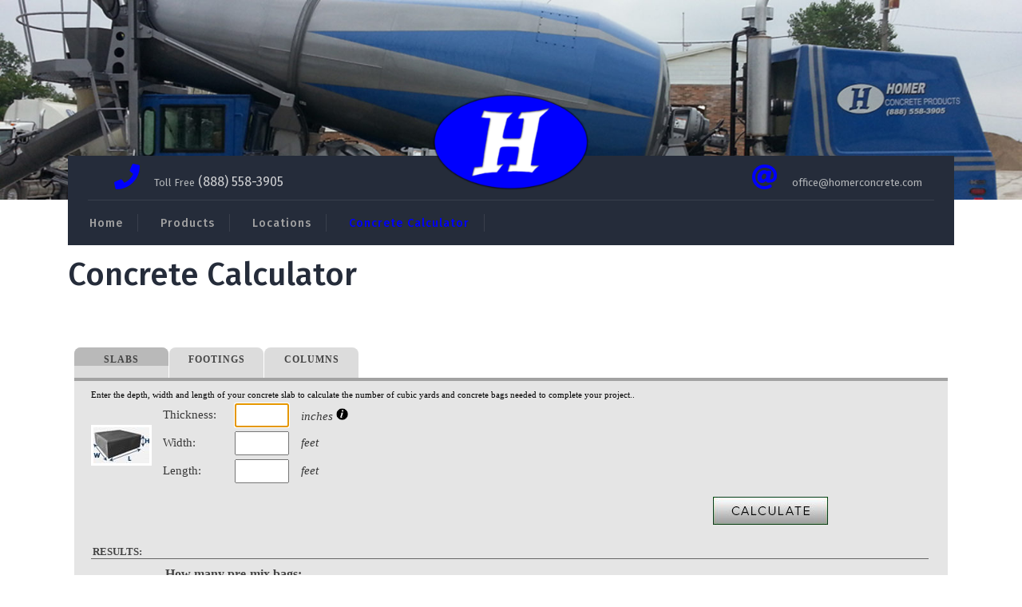

--- FILE ---
content_type: text/html; charset=UTF-8
request_url: http://www.homerconcrete.com/concrete-calculator/
body_size: 2522
content:
<!DOCTYPE html>
<html lang="en-US">
<head>
  <meta charset="UTF-8">
  <meta name="viewport" content="width=device-width">
  <link rel="profile" href="http://gmpg.org/xfn/11">
  <title>Concrete Calculator &#8211; Homer Concrete Products</title>
<link rel='dns-prefetch' href='//fonts.googleapis.com' />
<link rel='dns-prefetch' href='//s.w.org' />
<link rel='stylesheet' id='wp-block-library-css'  href='http://www.homerconcrete.com/wp-includes/css/dist/block-library/style.min.css' type='text/css' media='all' />
<link rel='stylesheet' id='bootstrap-css'  href='http://www.homerconcrete.com/wp-content/themes/construction-hub/assets/css/bootstrap.css' type='text/css' media='all' />
<link rel='stylesheet' id='construction-hub-style-css'  href='http://www.homerconcrete.com/wp-content/themes/construction-hub/style.css' type='text/css' media='all' />
<style id='construction-hub-style-inline-css' type='text/css'>

        .headerimg{
			background-image:url('/wp-content/uploads/2019/06/cropped-mixer.jpg');
			background-position: center top;
		}
</style>
<script   type='text/javascript' src='/wp-includes/js/jquery/jquery.js'></script>
<script   type='text/javascript' src='/wp-content/themes/construction-hub/assets/js/bootstrap.js'></script>
<script   type='text/javascript' src='/wp-content/themes/construction-hub/assets/js/construction-hub-custom.js'></script>
<script type='text/javascript'>
/* <![CDATA[ */
var WpDisableAsyncLinks = {"wp-disable-font-awesome":"http:\/\/www.homerconcrete.com\/wp-content\/themes\/construction-hub\/assets\/css\/fontawesome-all.css","wp-disable-google-fonts":"\/\/fonts.googleapis.com\/css?family=Fira%20Sans:100,100i,200,200i,300,300i,400,400i,500,500i,600,600i,700,700i,800,800i,900,900i|Poppins:100,100i,200,200i,300,300i,400,400i,500,500i,600,600i,700,700i,800,800i,900,900i"};
/* ]]> */
</script>
<script   type='text/javascript' src='/wp-content/plugins/wp-disable/js/css-lazy-load.min.js'></script>
<link rel="EditURI" type="application/rsd+xml" title="RSD" href="http://www.homerconcrete.com/xmlrpc.php?rsd" />
<link rel="canonical" href="/concrete-calculator/" />
<link rel='shortlink' href='http://www.homerconcrete.com/?p=78' />
<link rel="alternate" type="application/json+oembed" href="http://www.homerconcrete.com/wp-json/oembed/1.0/embed?url=%2Fconcrete-calculator%2F" />
<link rel="alternate" type="text/xml+oembed" href="http://www.homerconcrete.com/wp-json/oembed/1.0/embed?url=%2Fconcrete-calculator%2F&#038;format=xml" />
<link rel="icon" href="/wp-content/uploads/2019/06/cropped-homerlogosimple-1-32x32.png" sizes="32x32" />
<link rel="icon" href="/wp-content/uploads/2019/06/cropped-homerlogosimple-1-192x192.png" sizes="192x192" />
<link rel="apple-touch-icon-precomposed" href="/wp-content/uploads/2019/06/cropped-homerlogosimple-1-180x180.png" />
<meta name="msapplication-TileImage" content="/wp-content/uploads/2019/06/cropped-homerlogosimple-1-270x270.png" />
</head>

<body class="page-template-default page page-id-78 wp-custom-logo has-header-image">

<div class="headerimg"></div>
<div id="header">

<div class="container">
  <div class=" headerbox">
    <div class="row m-0 contact-section ">
      <div class="col-lg-4 col-md-4">
        <i class="fas fa-phone"></i><span class="infotext">Toll Free</span>
                  <span class="simplep">(888) 558-3905</span>
              </div>      
      <div class="col-lg-4 col-md-4">
        <div class="logo">
          <a href="http://www.homerconcrete.com" class="custom-logo-link" rel="home"><img width="250" height="250" src="/wp-content/uploads/2019/06/cropped-cropped-homerlogosimple-3.png" class="custom-logo" alt="Homer Concrete Products" srcset="/wp-content/uploads/2019/06/cropped-cropped-homerlogosimple-3.png 250w, /wp-content/uploads/2019/06/cropped-cropped-homerlogosimple-3-150x150.png 150w, /wp-content/uploads/2019/06/cropped-cropped-homerlogosimple-3-100x100.png 100w" sizes="(max-width: 250px) 100vw, 250px" /></a>        </div>
      </div>      
      <div class="col-lg-4 col-md-4 email">
        <i class="fas fa-at"></i><span class="infotext">office@homerconcrete.com</span>
              </div>
    </div>
  </div> 
</div>
<div class="container">
  	<div class="menubar">
  		<div class="row m-0">
	    	<div class="menubox col-lg-11 col-md-10 col-6">
	      		<div class="innermenubox ">
		          	<div class="toggle-nav mobile-menu">
		            	<span onclick="openNav()"><i class="fas fa-bars"></i></span>
		          	</div>
		         	<div id="mySidenav" class="nav sidenav">
			            <nav id="site-navigation" class="main-navigation">
			              	<a href="javascript:void(0)" class="closebtn mobile-menu" onclick="closeNav()"><i class="fas fa-times"></i></a>
			              	<div class="menu clearfix"><ul id="menu-top-menu" class="clearfix mobile_nav"><li id="menu-item-9" class="menu-item menu-item-type-custom menu-item-object-custom menu-item-home menu-item-9"><a href="http://www.homerconcrete.com/">Home</a></li>
<li id="menu-item-57" class="menu-item menu-item-type-post_type menu-item-object-page menu-item-57"><a href="/products/">Products</a></li>
<li id="menu-item-56" class="menu-item menu-item-type-post_type menu-item-object-page menu-item-56"><a href="/locations/">Locations</a></li>
<li id="menu-item-95" class="menu-item menu-item-type-post_type menu-item-object-page current-menu-item page_item page-item-78 current_page_item menu-item-95"><a href="/concrete-calculator/" aria-current="page">Concrete Calculator</a></li>
</ul></div>			            </nav>
	          		</div>
          			<div class="clearfix"></div>
        		</div>
	    	</div>
	    	<div class=" col-lg-1 col-md-2 col-6">
	    		<div class="search-box">
			        <span><i class="fas fa-search"></i></span>
			    </div>
	      	</div>
	    </div>
	    <div class="serach_outer">
	      	<div class="serach_inner">
	        	

<form role="search" method="get" class="search-form" action="http://www.homerconcrete.com">	
	<input type="search" id="search-form-68dcd23dc5ed6" class="search-field" placeholder="Search &hellip;" value="" name="s" />
	<button type="submit" class="search-submit">Search</button>
</form>	        </div>
      	</div>
  	</div>
</div></div>
<div class="container">
	<div id="primary" class="content-area">
			        <div class="full">
	            
<div id="post-78" class="post-78 page type-page status-publish hentry">
	<header class="entry-header">
		<h1 class="entry-title">Concrete Calculator</h1>	</header>
	<div class="entry-content">
				<p><p><img src="[data-uri]"  class="lazy lazy-hidden" data-lazy-type="iframe" data-lazy-src="&lt;iFrame src = &quot;/concalc.html&quot; width= &quot;100%&quot; height=&quot;450px&quot; frameborder=&quot;0&quot;&gt;&lt;/iFrame&gt;" alt=""><noscript><iFrame src = "/concalc.html" width= "100%" height="450px" frameborder="0"></iFrame></noscript></p>
</p>
			</div>
</div>	      	</div>
			</div>
</div>


		</div>
		<div id="footer" class="site-footer">
			<div class="container">
	<div class="widget-area row">
		<div class="col-lg-3 col-md-3">
					</div>
		<div class="col-lg-3 col-md-3">
					</div>
		<div class="col-lg-3 col-md-3">
					</div>
		<div class="col-lg-3 col-md-3">
					</div>
	</div>
</div><div class="site-info">
	<div class="container">
		<p> <a href=http://gotwww.com/ target='_blank'>Managed WordPress Hosting by got WWW?</a></p>
	</div>
</div>		</div>
	</div>
</div>
<script   type='text/javascript' src='/wp-content/themes/construction-hub/assets/js/jquery.superfish.js'></script>
<script   type='text/javascript' src='/wp-content/plugins/bj-lazy-load/js/bj-lazy-load.min.js'></script>
<script   type='text/javascript' src='/wp-includes/js/wp-embed.min.js'></script>

</body>
</html>
<!-- Cache Enabler by KeyCDN @ 01.10.2025 03:03:25 (http html) -->

--- FILE ---
content_type: text/html; charset=UTF-8
request_url: http://www.homerconcrete.com/concalc.html
body_size: 1252
content:
<!DOCTYPE html>
<title>Concrete Calculator - How Many Yards? - The Concrete Network</title>

</head>
<body>


<script src="calc_files/jquery.min.js"></script>
<link href="calc_files/custom.css" rel="stylesheet" type="text/css">
<div id="calculator">
<div class="border1">
<ul id="tabs">
<li> <a class="current" href="#slabs"><span>Slabs</span></a></li>
<li> <a href="#footings"><span>Footings</span></a></li>
<li> <a href="#columns"><span>Columns</span></a></li>
</ul>
<div class="section on" id="slabs">
<form action="conccalc.html" name="SlabCalculator">
<div style="margin:0 auto;">
<p class="what_to_do">Enter the depth, width and length of your concrete slab to calculate the number of cubic yards and concrete bags needed to complete your project..</p>
<div class="calc_image"><img alt="Slab Dimensions" src="calc_files/flatpad.jpg"></div>
<div class="inputs"><label><span>Thickness:</span></label>
<input autocomplete="off" name="Thickness" size="1" autofocus=""><em><span>inches
<div class="tooltip"><img src="calc_files/moreinfo.png">
<span class="tooltiptext">Standard concrete thickness is 4 inches. Increase this to six inches to better handle heavy loads.</span>
</div>
</span></em><label><span>Width:</span></label> <input autocomplete="off" name="Width" size="1"><em><span>feet</span></em> <label><span>Length:</span></label> <input autocomplete="off" name="Length" size="1"><em><span>feet</span></em></div>
<div class="buttons"><input class="calculate" onclick="$(&#39;html,body&#39;).animate({scrollTop: 260}, 600);" src="calc_files/calculate-button.jpg" type="image" value="Calculate"></div>
<div class="results">
<div id="results_one">
<h2>Results:</h2>
</div>
<div class="mobileFixResults" style="margin-top: 10px; float: left; width: 80px; border-right: 1px solid rgb(153, 153, 153); margin-right: 12px; --darkreader-inline-border-right:#4d4d4d;" data-darkreader-inline-border-right=""><strong>Concrete:</strong><br><span class="result_bags">Yards:<input style="padding: 2px;" name="CubicYards" readonly="readonly" size="1" type="text"></span></div>
<div style="margin-top:10px; padding-left: 10px;"><strong>How many pre-mix bags:</strong><br><span class="result_bags bagMobile" style="width:85px;">40# Bags:<br><input style="padding: 2px;" name="Bags40" readonly="readonly" size="3" type="text"></span> <span class="result_bags bagMobile" style="width:85px;">60# Bags:<br><input style="padding: 2px;" name="Bags60" readonly="readonly" size="3" type="text"></span> <span class="result_bags">80# Bags:<br><input style="padding: 2px;" name="Bags80" readonly="readonly" size="3" type="text"></span></div>
</div>
</div>
</form>
</div>
<div class="section" id="footings">
<form action="conccalc.html" name="FootingCalculator">
<div style="margin:0 auto;">
<p class="what_to_do">Enter the depth, width and length of your concrete footing to calculate the number of cubic yards and concrete bags needed to complete your project.</p>
<div class="calc_image"><img alt="Footing Dimensions" src="calc_files/flatpad.jpg"></div>
<div class="inputs"><label><span>Depth:</span></label> <input autocomplete="off" name="Depth" size="1"><em><span>inches</span></em> <label><span>Width:</span></label><input autocomplete="off" name="Width" size="1"> <em><span>inches</span></em><label><span>Length:</span></label> <input autocomplete="off" name="Length" size="1"><em><span>feet</span></em></div>
<div class="buttons"><input class="calculate" onclick="$(&#39;html,body&#39;).animate({scrollTop: 260}, 600);" src="calc_files/calculate-button.jpg" type="image" value="Calculate"></div>
<div class="results">
<div id="results_two">
<h2>Results:</h2>
</div>
<div class="mobileFixResults" style="margin-top: 10px; float: left; width: 80px; border-right: 1px solid rgb(153, 153, 153); margin-right: 12px; --darkreader-inline-border-right:#4d4d4d;" data-darkreader-inline-border-right=""><strong>Concrete:</strong><br><span class="result_bags">Yards:<input style="padding: 2px;" name="CubicYards" readonly="readonly" size="1" type="text"></span></div>
<div style="margin-top:10px;"><strong>How many pre-mix bags:</strong><br><span class="result_bags bagMobile" style="width:85px;">40# Bags:<br><input style="padding: 2px;" name="Bags40" readonly="readonly" size="3" type="text"></span> <span class="result_bags bagMobile" style="width:85px;">60# Bags:<br><input style="padding: 2px;" name="Bags60" readonly="readonly" size="3" type="text"></span> <span class="result_bags">80# Bags:<br><input style="padding: 2px;" name="Bags80" readonly="readonly" size="3" type="text"></span></div>
</div>
</div>
</form>
</div>
<div class="section" id="columns">
<form action="conccalc.html" name="ColumnCalculator">
<div style="margin:0 auto;">
<p class="what_to_do">Enter the diameter and height of your concrete column to calculate the number of cubic yards and concrete bags needed to complete your project.</p>
<div class="calc_image"><img alt="Column Dimensions" src="calc_files/circlepier.jpg" style="margin-top:20px;"></div>
<div class="inputs"><label><span>Diameter:</span></label> <input autocomplete="off" name="Diameter" size="1"><em><span>inches</span></em> <label><span>Height:</span></label><input autocomplete="off" name="Height" size="1"><em><span>inches</span></em></div>
<div class="buttons"><input class="calculate" onclick="$(&#39;html,body&#39;).animate({scrollTop: 260}, 600);" src="calc_files/calculate-button.jpg" type="image" value="Calculate"></div>
<div class="results">
<div id="results_three">
<h2>Results:</h2>
</div>
<div class="mobileFixResults" style="margin-top: 10px; float: left; width: 80px; border-right: 1px solid rgb(153, 153, 153); margin-right: 12px; --darkreader-inline-border-right:#4d4d4d;" data-darkreader-inline-border-right=""><strong>Concrete:</strong><br><span class="result_bags">Yards:<input style="padding: 2px;" name="CubicYards" readonly="readonly" size="1" type="text"></span></div>
<div style="margin-top:10px;"><strong>How many pre-mix concrete bags:</strong><br><span class="result_bags bagMobile" style="width:85px;">40# Bags:<br><input style="padding: 2px;" name="Bags40" readonly="readonly" size="3" type="text"></span> <span class="result_bags bagMobile" style="width:85px;">60# Bags:<br><input style="padding: 2px;" name="Bags60" readonly="readonly" size="3" type="text"></span> <span class="result_bags">80# Bags:<br><input style="padding: 2px;" name="Bags80" readonly="readonly" size="3" type="text"></span></div>
</div>
</div>
</form>
</div>
</div>
</div>
<script type="text/javascript" src="calc_files/calculator-2.0.js"></script></body></html>

--- FILE ---
content_type: text/css
request_url: http://www.homerconcrete.com/wp-content/themes/construction-hub/style.css
body_size: 6306
content:
/*
Theme Name: Construction Hub
Theme URI: https://www.themespride.com/themes/free-construction-wordpress-theme/
Author: ThemesPride
Author URI: https://www.themespride.com/
Description: Construction hub is an exemplary theme related to the construction businesses and is quite suitable for the companies dealing with the construction engineering. If you are a fresher in the real estate business or are already an established player with the prime focus to go global, them this premium category WordPress theme should be your preferable choice and it will provide a major boost up to your business because of the splendid features associated with it. It is an exemplary theme for the architecture factories a well and the credit goes to its multipurpose nature besides being responsive to the core. It is also a fine choice for the businesses that are directly or indirectly related to the construction sector and these include property dealings, oil and gas companies, petroleum companies as well as the shipping business. if you are a contractor related to the architecture firms or are dealing with the business related to the renovation and repairing services, you can buy this WordPress theme because of its user friendliness and beauty. It is accompanied with the testimonial section apart from being stunning and animated making it a preferred choice for the plumbers and many other businesses related to construction sector.  demo: https://www.themespride.com/construction-hub-pro/
Version: 0.5
License: GPLv2 or later
License URI: http://www.gnu.org/licenses/gpl-2.0.html
Text Domain: construction-hub
Tags: one-column, two-columns, right-sidebar, left-sidebar, three-columns, four-columns, grid-layout, custom-colors, custom-header, custom-background, custom-menu, custom-logo, editor-style, featured-images, footer-widgets, full-width-template, rtl-language-support, sticky-post, theme-options, threaded-comments, translation-ready, blog, e-commerce, portfolio

Construction Hub WordPress Theme, Copyright 2019 ThemesPride
Construction Hub is distributed under the terms of the GNU GPL

*/

html {
  line-height: 1.15;
  -ms-text-size-adjust: 100%;
  -webkit-text-size-adjust: 100%;
}
body{ 
  margin:0;
  padding:0;
  -ms-word-wrap:break-word;
  word-wrap:break-word;
  background-color:#fff;
  font-size:15px;
  color: #676767;
  font-family: 'Fira Sans', sans-serif;
}
h1,h2,h3,h4,h5,h6{
  color: #252c3a;
  margin:0;
  padding:0 0 15px;
}
p{ 
  margin:0 0 15px; 
  padding:0;
  font-size: 13px;
  color: #797e86;
  letter-spacing: 1px;
  font-family: 'Poppins', sans-serif;
}
a{ 
  text-decoration:none;
  color:#0000fe;
}
a:hover{ 
  text-decoration:none;
  color:#0000fe;
}
ul{
  list-style: none;
  padding: 0;
}
input[type="search"] {
  padding: 10px;
  border: 1px solid #ebebeb;
  font-size: 15px;
}
button[type="submit"] {
  padding: 11px;
  background: #0000fe;
  border: none;
  cursor: pointer;
}
img {
  height: auto;
  max-width: 100%;
  vertical-align: middle;
}
textarea{
  width: 100%;
}
/*--------------------------------------------------------------
Header
--------------------------------------------------------------*/
.headerbox {
  padding: 0 25px;
  background: #252c3a;
}
.contact-section {
  border-bottom: 1px solid #393f4c;
  padding: 10px 0;
}
.headerbox i{
  font-size: 32px;
  color: #0000fe;
  padding: 0px 18px;
}
span.infotext {
  font-size: 13px;
  color: #b3b6b9;
}
span.simplep {
  color: #d0d1d3;
  font-size: 16px;
}
.email {
  text-align: right;
}
.logo{
  position: absolute;
  z-index: 999;
  left: 0;
  right: 0;
  top: 0;
  text-align: center;
  width: 200px;
  height: 170px;
  border-top-left-radius: 2px;
  border-top-right-radius: 2px;
  margin: -8.5em auto;
}
.logo h1 a{
  color: #fff;
}
.logo h1 {
  font-size: 30px;
  font-weight: bold;
}
.logo p {
  margin: 0;
  color: #fff;
}
/*Header Image */

.page-template-front-page .headerimg{
  display: none;
}
.headerimg {
  display: block;
  height: 250px;
  background-size: cover;
}
div#header {
    position: relative;
    top: -55px;
    margin-bottom: -5em;
}
/*--------------------------------------------------------------
Menu bar
--------------------------------------------------------------*/
@keyframes smoothScroll {
  0% {
    transform: translateY(-40px);
  }
  100% {
    transform: translateY(0px);
  }
}
.scrolled {
  position: fixed;
  top: 0;
  width: 100%;
  z-index: 99;
  box-shadow: 0px 0px 20px 10px rgba(0,0,0,0.25);
  background: #252c3a;
}
.menubar {
  -webkit-transition: all 0.5s ease;
  -moz-transition: position 10s;
  -ms-transition: position 10s;
  -o-transition: position 10s;
  transition: all 0.5s ease;
  background: #252c3a;
}
ul.list_nav {
  margin: 0 auto;
  text-align: center;
  display: block;
}
.main-navigation ul{
  list-style: none;
  margin: 0;
  padding-left: 0;  
}
.main-navigation li{
  padding: 17px 12px;
  display: inline-block;
}

.main-navigation a{
  display: block;
  color: #a2a2a2;
  padding: 1px 18px 0 0;
  font-size: 14px;
  font-weight: 500;
  position: relative;
  letter-spacing: 1px;
  border-right: 1px solid #393f4c;
}
.main-navigation a:hover{
  color: #0000fe;
}
.main-navigation ul ul{
  display: none;
  position: absolute;
  top: 100% ;
  background: #252c3a;
  min-width: 215px;
  z-index: 9999;
}
.main-navigation ul ul ul{
  left: 100%;
  top: 0;
}
.main-navigation ul ul a{
  color: #fff;
  border: none;
  padding: 10px 
}
.main-navigation ul ul a:hover{
  background: #0000fe;
}
.main-navigation ul ul li,
.menubar.scrolled .main-navigation ul ul li{
  float: none;
  display: block;
  text-align: left;
  border-bottom: 1px solid #cccccc;
  border-left: none;
  border-right: none !important;
  padding: 0;
}
.main-navigation ul ul li:last-child{
  border-bottom: 0;
}
.main-navigation ul li:hover > ul{
  display: block;
}
.main-navigation .current_page_item > a,
.main-navigation .current-menu-item > a,
.main-navigation .current_page_ancestor > a{
  color: #0000fe;
}
.main-navigation .menu > ul > li.highlight{
  background-color: #0000fe;
}
.main-navigation .menu > ul > li.highlight:hover{
  background: transparent;
}
.menubar.scrolled .menu > ul > li:hover > a:after,
.menubar.scrolled .menu > ul > li.current_page_item > a:after,
.menubar.scrolled .menu > ul > li.current-menu-item > a:after{
  height: 2px;
}
.menu > ul > li.exoplanet-search:after{
  background: transparent !important;
}
.main-navigation ul ul li:hover > a{
  color: #fff;
}
/*--------------------------------------------------------------
Superfish Menu
--------------------------------------------------------------*/
/*.sf-arrows .sf-with-ul{
  padding-right: 15px;
}*/
.sf-arrows .sf-with-ul:after{
  content: '';
  position: absolute;
  right: 0;
  margin-top: -2px;
  height: 0;
  width: 0;
  border-top-color: #e1e1e1;
}
.sf-arrows ul .sf-with-ul:after{
  margin-top: -5px;
  margin-right: -3px;
  border-color: transparent;
  border-left-color: #888;
}
.sf-arrows ul li > .sf-with-ul:focus:after,
.sf-arrows ul li:hover > .sf-with-ul:after,
.sf-arrows ul .sfHover > .sf-with-ul:after{
  border-left-color: #333;
}
.toggle-nav, a.closebtn{
  display: none;
}
/*--------------------------------------------------------------
Search pop up
--------------------------------------------------------------*/
.serach_outer {
  width: 100%;
  overflow: hidden;
  transition: 0.5s;
  z-index: 99999;
  position: absolute;
  right: 75px;
  display: none;
}
.serach_inner {
  width: 100%;
  padding: 10px;
  float: right;
  max-width: 510px;
  background: #ffffff;
}
.serach_inner form.search-form {
  border: 3px double #0000fe;
  padding: 10px 20px;
  border-radius: 0;
  background: #ffffff;
}
.serach_inner [type="submit"] {
  padding: 5px 12px;
  background: url(assets/images/search.png) no-repeat scroll 0 4px;
  font-size: 13px;
  text-align: center;
  float: right;
  text-indent: -9999px;
  border: none;
}
.serach_inner input.search-field {
  border: none;
  padding: 4px 0;
  background: transparent;
  width: 88%;
}
.search-box i {
	display:none;
}

/*--------------------------------------------------------------
Post Pages
--------------------------------------------------------------*/

.page-box {
  border: 1px solid #ebebeb;
  margin-bottom: 30px;
  padding: 20px;
}
.box-image img,
.box-content img {
  width: 100%;
  height: auto;
}
.box-info i {
  margin-right: 5px;
  background: #eee;
  padding: 10px;
  color: #252c3a;
  font-size: 12px;
}
.box-info {
  padding: 5px 0;
}
.box-info span {
  margin-right: 10px;
/*  color: #a2a2a2;*/
  font-size: 12px;
}
.page-box p {
/*  color: #a2a2a2;
  font-size: 15px;*/
  margin: 15px 0;
}
.page-box h4 a {
  font-size: 25px;
  font-weight: bold;
  letter-spacing: 1px;
}
.page-box h4 {
  border-bottom: 1px solid #ebebeb;
  padding-bottom: 10px;
  margin-bottom: 10px;
}
.readmore-btn a {
  color: #0000fe;
  font-weight: 600;
  font-size: 15px;
  border: 2px solid #0000fe;
  padding: 12px 20px;
  border-radius: 4px;
}
.readmore-btn{
  margin: 30px 0;
}
.readmore-btn a:hover{
  background: #0000fe;
  color: #fff;
}
/*--------------------------------------------------------------
SLIDER
--------------------------------------------------------------*/
#slider{ 
  max-width:100%; 
  margin:auto; 
  padding:0;
  background: #252c3a;
}
#slider img {
  width: 100%;
  opacity: 0.7;
}
#slider .carousel-item-next,#slider .carousel-item-prev,#slider .carousel-item.active {
  display: block !important;
}
#slider .carousel-control-prev-icon, #slider .carousel-control-next-icon{
  background-image: none;
  font-size: 14px;
  font-weight: 800;
  letter-spacing: 1px;
  color: #fff;
  border: 2px solid;
  padding: 15px 18px;
}
#slider .carousel-control-prev-icon:hover, #slider .carousel-control-next-icon:hover{
  background-color:#0000fe;
}
#slider .carousel-control-next, #slider .carousel-control-prev{
  opacity: 1;
}
.carousel-control-next-icon, .carousel-control-prev-icon{
  width: auto;
  height: auto;
}
#slider .carousel-caption {
  top: 45%;
  transform: translateY(-50%);
  right: 30%;
  left: 30%;
}
#slider .inner_carousel h2 {
  margin: 0;
  font-size: 40px;
  text-transform: uppercase;
  font-weight: 800;
  letter-spacing: 1px;
  color: #fff;
  padding-bottom: 0;
}
#slider .inner_carousel {
  text-align: center;
}
#slider .inner_carousel p {
  font-size: 13px;
  letter-spacing: 0px;
   color: #fff;
}
.more-btn a {
  color: #fff;
  font-weight: 600;
  font-size: 15px;
  background: #0000fe;
  padding: 12px 20px;
  border-radius: 4px;
}
.more-btn a:hover{
  background: #252c3a;
}
.more-btn{
  margin: 25px 0;
}
/*--------------------------------------------------------------
Our Project
--------------------------------------------------------------*/
#our_project {
  padding: 3% 0 0;
}
.project_bg{
  text-align: center;
} 
.project_bg h3 {
  padding: 8px 0 0;
  color: #252c3a;
  font-size: 25px;
  letter-spacing: 1px;
  margin: 8px 0;
}
.project_bg p {
  color: #797e86;
  letter-spacing: 1px;
  font-weight: 500;
  font-size: 13px;
}
.project_bg{
  margin: 10px 0;
  padding: 10px 0;
  background: url(assets/images/scale.png) no-repeat;
  background-size: 100% 100%;
} 
#our_project h4 {
  /*top: -50px;
  position: relative;*/
  font-size: 20px;
  text-transform: uppercase;
  letter-spacing: 0px;
  color: #fff;
/*  display: none;*/
}
.project_text {
  opacity: 0;
  padding: 0 25px;
  position: relative;
  top: -50px;
  left: 0em;
  right: 4em;
  bottom: 1em;
  -webkit-transition: 0.6s;
  transition: 0.6s;
}
.project_box:hover .project_text { 
  opacity: 1; 
}
#our_project .project-img img{
  opacity: 0.6;
  width: 100%;
}
#our_project .project-img{
  background-image: linear-gradient(to top, #252c3a 24%, transparent 63%);
}
/*#our_project .project-img img:hover #our_project h4{
  display: block;
}*/
#our_project i{
  background: #0000fe;
  padding: 10px 12px;
  border-radius: 4px;
  color: #fff;
}

/*--------------------------------------------------------------
WOOCOMMERCE CSS
--------------------------------------------------------------*/

.woocommerce form .form-row input.input-text, 
.woocommerce form .form-row textarea{
  padding: 10px;
}
.woocommerce ul.products li.product .button,
a.checkout-button.button.alt.wc-forward {
  margin-top: 1em;
  font-size: 14px;
  letter-spacing: 1px;
}
.woocommerce  .star-rating {
  margin: 0 auto 10px !important;
}
.woocommerce span.onsale{
  background: #252c3a;
  padding: 0;
}
.products li {
  border: solid 1px #ddd;
  padding: 10px !important;
  text-align: center;
}
h2.woocommerce-loop-product__title,
.woocommerce div.product .product_title {
  color: #252c3a;
  letter-spacing: 1px;
  font-weight: 800;
  margin-bottom: 10px !important;
}
.woocommerce ul.products li.product .price,
.woocommerce div.product p.price, .woocommerce div.product span.price {
  color: #252c3a;
  font-size: 15px
}
.woocommerce div.product .product_title,.woocommerce div.product p.price, .woocommerce div.product span.price{
  margin-bottom: 5px;
}
.woocommerce #respond input#submit, .woocommerce a.button, .woocommerce button.button, .woocommerce input.button,.woocommerce #respond input#submit.alt, .woocommerce a.button.alt, .woocommerce button.button.alt, .woocommerce input.button.alt{
  background: #0000fe;
  color: #fff;
  padding: 15px;
  border-radius: 0;
  text-transform: uppercase;
}
.woocommerce #respond input#submit:hover, .woocommerce a.button:hover, .woocommerce button.button:hover, .woocommerce input.button:hover,.woocommerce #respond input#submit.alt:hover, .woocommerce a.button.alt:hover, .woocommerce button.button.alt:hover, .woocommerce input.button.alt:hover{
  background: #252c3a;
  color: #fff;
}
.woocommerce .quantity .qty {
  width: 5em;
  padding: 9px;
  border-radius: 0;
  border: solid 2px #252c3a;
  color: #252c3a;
}
.col-1,.col-2 {
  max-width: 100%;
}
nav.woocommerce-MyAccount-navigation ul {
  list-style: none;
}
nav.woocommerce-MyAccount-navigation ul li {
  border: solid 2px #252c3a;
  padding: 10px;
  margin-bottom: 10px;
  box-shadow: 2px 2px 0 0 #252c3a;
  font-weight: bold;
}
nav.woocommerce-MyAccount-navigation ul li a{
  color: #252c3a;
}
span.woocommerce-input-wrapper,
.woocommerce label {
 width: 100%;
}
.woocommerce .woocommerce-ordering select {
  padding: 5px;
  font-size: 12px;
}
span.posted_in {
  display: block;
}
.woocommerce div.product div.images .woocommerce-product-gallery__image:nth-child(n+2) {
  width: 22%;
  display: inline-block;
  margin: 5px;
}


/*--------------------------------------------------------------
Posts Numbers
--------------------------------------------------------------*/
.page-numbers {
  background: #0000fe;
  color: #fff;
  padding: 10px 15px;
  font-weight: bold;
}
.page-numbers:hover{
  background: #252c3a;
  color: #fff;
}
.prev.page-numbers,
.next.page-numbers {
  font-size: 15px;
  background: #0000fe;
}
.prev.page-numbers:focus,
.prev.page-numbers:hover,
.next.page-numbers:focus,
.next.page-numbers:hover {
  background-color: #252c3a;
  color: #fff;
}
.page-links {
  font-size: 14px;
  font-weight: 800;
  padding: 2em 0 3em;
}
.page-links .page-number {
  color: #252c3a;
  display: inline-block;
  padding: 0.5em 1em;
}
.page-links a {
  display: inline-block;
}
.page-links a .page-number {
  color: #252c3a;
}
span.page-numbers.current {
  background: #252c3a;
}

/* Post Navigation */

.post-navigation {
  font-weight: 500;
  margin: 3em 0;
}
.nav-subtitle {
  background: transparent;
  color: #252c3a;
  display: block;
  font-size: 11px;
  letter-spacing: 0.1818em;
  margin-bottom: 1em;
  text-transform: uppercase;
}
.nav-title {
  color: #333;
  font-size: 15px;
}
span.meta-nav {
  color: #fff;
  background: #0000fe;
  padding: 5px;
}
.nav-previous {
  float: right;
}

/*--------------------------------------------------------------
 404 page
--------------------------------------------------------------*/

.error404 .page-content {
  padding-bottom: 4em;
}
.error404 .page-content .search-form,
.search .page-content .search-form {
  margin-bottom: 3em;
}
.error-404 input[type="search"] {
  border: solid 1px #252c3a;
  padding: 10px;
}
.error-404 [type="submit"] {
  padding: 10px;
  background: #0000fe;
  border: solid 1px #252c3a;
  cursor: pointer;
  font-weight: 500;
}

/*--------------------------------------------------------------
Sidebar
--------------------------------------------------------------*/

#theme-sidebar section {
  border: 1px solid #ebebeb;
  padding: 20px;
  background: #fff;
  margin-bottom: 30px;
}
#theme-sidebar h3 {
  border-bottom: 1px solid #ebebeb;
  font-size: 16px;
  color: #0000fe;
  padding-bottom: 10px;
  letter-spacing: 1px;
  font-weight: bold;
}
#theme-sidebar li:last-child {
  border: none;
}
#theme-sidebar li {
  border-bottom: 1px dashed #ebebeb;
  color: #a2a2a2;
  line-height: 20px;
  padding: 10px 0;
  font-size: 12px;
}
#theme-sidebar a:hover {
  color: #0000fe;
}
#theme-sidebar a {
  color: #a2a2a2;
  font-size: 13px;
}
#theme-sidebar .textwidget img,
#footer img  {
  width: 100%;
  height: auto;
}
#theme-sidebar select {
  padding: 10px;
  border: solid 1px #ebebeb;
  background: transparent;
  font-size: 14px;
  width: 100%;
  color: #a2a2a2;
}
#theme-sidebar .tagcloud a {
  border: 1px solid #ebebeb;
  color: #a2a2a2;
  line-height: 20px;
  padding: 5px 10px;
  font-size: 12px !important;
  display: inline-block;
  margin-bottom: 5px;
}
#theme-sidebar .tagcloud a:hover{
  background: #0000fe;
  color: #fff;
}
#theme-sidebar .tagcloud {
  margin-top: 15px;
}
#theme-sidebar input[type="search"],
#footer input[type="search"] {
  padding: 10px;
  width: 100%;
  border: 1px solid #ebebeb;
  font-size: 15px;
}
#theme-sidebar button[type="submit"],
#footer button[type="submit"] {
  padding: 8px;
  width: 100%;
  margin-top: 10px;
  background: #0000fe;
  border: none;
  cursor: pointer;
  color: #fff;
  font-size: 20px;
}
#theme-sidebar table#wp-calendar {
  border: solid 1px #ebebeb;
  text-align: center;
  margin-top: 15px;
  width: 100%;
}
#theme-sidebar th,#theme-sidebar td {
  border-right: solid 1px #ebebeb;
  padding: 10px 0;
}
#theme-sidebar tr {
  border-bottom: solid 1px #ebebeb;
}

/*--------------------------------------------------------------
Comments
--------------------------------------------------------------*/

#comments {
  clear: both;
  padding: 2em 0 0.5em;
}
.comments-title {
  font-size: 20px;
  margin-bottom: 1.5em;
}
.comment-list,
.comment-list .children {
  list-style: none;
  margin: 0;
  padding: 0;
}
.comment-list li:before {
  display: none;
}
.comment-body {
  margin-left: 65px;
}
.comment-author {
  font-size: 16px;
  margin-bottom: 0.4em;
  position: relative;
  z-index: 2;
}
.comment-author .avatar {
  height: 50px;
  left: -65px;
  position: absolute;
  width: 50px;
}
.comment-author .says {
  display: none;
}
.comment-meta {
  margin-bottom: 1.5em;
}
.comment-metadata {
  color: #767676;
  font-size: 10px;
  font-weight: 800;
  letter-spacing: 0.1818em;
  text-transform: uppercase;
}
.comment-metadata a {
  color: #767676;
}
.comment-metadata a.comment-edit-link {
  color: #252c3a;
  margin-left: 1em;
}
#comments label{
  display: none;
}
.comment-body {
  color: #333;
  font-size: 14px;
  margin-bottom: 4em;
}
.comment-reply-link {
  font-weight: 800;
  position: relative;
}
.comment-reply-link .icon {
  color: #252c3a;
  left: -2em;
  height: 1em;
  position: absolute;
  top: 0;
  width: 1em;
}
.children .comment-author .avatar {
  height: 30px;
  left: -45px;
  width: 30px;
}
.bypostauthor > .comment-body > .comment-meta > .comment-author .avatar {
  border: 1px solid #333;
  padding: 2px;
}
.no-comments,
.comment-awaiting-moderation {
  color: #767676;
  font-size: 14px;
  font-style: italic;
}
.comments-pagination {
  margin: 2em 0 3em;
}
.comment-form #wp-comment-cookies-consent {
  margin: 0 10px 0 0;
}
.comment-form .comment-form-cookies-consent label {
  display: inline;
}
#comments input[type="submit"] {
  background: #0000fe;
  border: none;
  padding: 10px 50px;
  font-weight: 500;
  letter-spacing: 1px;
  cursor: pointer;
  color: #fff;
}
/*--------------------------------------------------------------
Commen CSS
--------------------------------------------------------------*/

#primary {
  padding: 3% 0;
}
.sticky .page-box h4{
  background: url(assets/images/pin.png) no-repeat scroll 0 0px;
  padding-left: 40px;
}
#gallery-1 img {
  border: 2px solid #252c3a !important;
}
#gallery-1 .gallery-item {
  width: 30% !important;
  margin: 4px;
}

/*--------------------------------------------------------------
Footer
--------------------------------------------------------------*/
#footer {
  background: #252c3a;
  letter-spacing: 1px;
  clear: both;
}
#footer h3 {
  font-size: 20px;
  padding: 10px 0;
  color: #0000fe;
  border-bottom: dashed 1px #656363;
  margin-bottom: 10px;
}
#footer li a {
  color: #a2a2a2;
}
#footer li {
  color: #a2a2a2;
  font-size: 13px;
  padding: 5px 0;
}
#footer table#wp-calendar {
  border: dashed 1px #656363;
  text-align: center;
  margin-top: 15px;
  width: 100%;
}
#footer th,#footer td {
  border-right: dashed 1px #656363;
  padding: 5px 0;
  color: #a2a2a2;
}
#footer tr {
  border-bottom: dashed 1px #656363;
  color: #a2a2a2;
}
#footer select {
  padding: 5px;
  width: 100%;
}
#footer .widget_rss img{
  width: auto;
}
#footer .widget_rss li{
  border-bottom: solid 2px #656363;
  margin-bottom: 10px;
  padding-bottom: 10px;
}
#footer .textwidget {
  color: #a2a2a2;
}
#footer .tagcloud a {
  border: 1px dashed #656363;
  color: #a2a2a2;
  line-height: 20px;
  padding: 5px 10px;
  font-size: 12px !important;
  display: inline-block;
  margin-bottom: 5px;
}
#footer .tagcloud a:hover{
  border: 1px dashed #0000fe;
}
.site-info {
  background: #0000fe;
  padding: 15px 0;
}
.site-info p,
.site-info a{
  margin-bottom: 0;
  text-align: center;
  font-size: 15px;
  color: #fff;
}

/*--------------------------------------------------------------
WordPress Core
--------------------------------------------------------------*/
.alignnone {
  margin: 5px 20px 20px 0;
}
.aligncenter,
div.aligncenter {
  display: block;
  margin: 5px auto 5px auto;
}
.alignright {
  float:right;
  margin: 5px 0 20px 20px;
}
.alignleft {
  float: left;
  margin: 5px 20px 20px 0;
}
a img.alignright {
  float: right;
  margin: 5px 0 20px 20px;
}
a img.alignnone {
  margin: 5px 20px 20px 0;
}
a img.alignleft {
  float: left;
  margin: 5px 20px 20px 0;
}
a img.aligncenter {
  display: block;
  margin-left: auto;
  margin-right: auto;
}
.wp-caption {
  background: #fff;
  border: 1px solid #f0f0f0;
  max-width: 96%; 
  padding: 5px 3px 10px;
  text-align: center;
}
.wp-caption.alignnone {
  margin: 5px 20px 20px 0;
}
.wp-caption.alignleft {
  margin: 5px 20px 20px 0;
}
.wp-caption.alignright {
  margin: 5px 0 20px 20px;
}
.wp-caption img {
  border: 0 none;
  height: auto;
  margin: 0;
  max-width: 98.5%;
  padding: 0;
  width: auto;
}
.wp-caption p.wp-caption-text {
  font-size: 11px;
  line-height: 17px;
  margin: 0;
  padding: 0 4px 5px;
}
/* Text meant only for screen readers. */
.screen-reader-text {
  border: 0;
  clip: rect(1px, 1px, 1px, 1px);
  clip-path: inset(50%);
  height: 1px;
  margin: -1px;
  overflow: hidden;
  padding: 0;
  position: absolute !important;
  width: 1px;
  word-wrap: normal !important; 
}
.screen-reader-text:focus {
  background-color: #eee;
  clip: auto !important;
  clip-path: none;
  color: #444;
  display: block;
  font-size: 1em;
  height: auto;
  left: 5px;
  line-height: normal;
  padding: 15px 23px 14px;
  text-decoration: none;
  top: 5px;
  width: auto;
  z-index: 100000;
}

/*--------------------------------------------------------------
Media Queries
--------------------------------------------------------------*/
@media screen and (max-width: 1000px){
  .menubar{
    background: #252c3a;
  }
  .headerbox i{
    padding: 10px;
  }
  .headerbox i:after{
    content: none;
  }
  .main-navigation ul ul{
    background-color: transparent;
  }
  .main-navigation ul ul li, .menubar.scrolled .main-navigation ul ul li{
    border-bottom: none;
  }
  .toggle-nav {
    display: none;
    position: relative;
    float: left;
    right: 15px;
    height: 30px;
    width: 30px;
    cursor: pointer;
    margin: 0 auto;
    z-index: 999999;
    right: 0;
    text-align: right;
    right: 0;
    margin-right: 0;
  }
  .toggle-nav i {
    font-size: 30px;
    color: #fff;
    margin: 10px 0;
  }
  .sidenav {
    height: 100%;
    width: 0;
    position: fixed;
    z-index: 9999999;
    top: 0;
    right: 0;
    background-color: #252c3a;
    overflow-x: hidden;
    transition: 0.5s;
    padding-top: 60px;
  }
  .sidenav a {
    padding: 8px 8px 8px 32px;
    text-decoration: none;
    color: #818181;
    display: block;
    transition: 0.3s;
  }
  .sidenav a:hover {
    color: #f1f1f1;
  }
  .sidenav .closebtn {
    position: absolute;
    top: 0;
    right: 25px;
    font-size: 36px;
    margin-left: 50px;
    display: block;
    color: #ffffff;
  }
  .sidenav #site-navigation {
    width: 100%;
  }
  .toggle-nav span{
    font-size:30px;
    cursor:pointer; 
    text-align: right;
  }
  .toggle-nav{
    display: block;
  }
  .innermenubox {
    position: static;
    padding-bottom: 10px;
  }
  .main-navigation a{
    color: #444;
  }
  .main-navigation .menu{
    float: none;
    text-align: center;
  }
  .main-navigation ul ul li,
  #masthead.scrolled .main-navigation ul ul li{
    display: block;
  }
  .main-navigation .menu > ul > li.highlight{
    background: transparent !important;
  }
  .menu > ul > li:hover:before, 
  .menu > ul > li.current_page_item:before, 
  .menu > ul > li.current-menu-item:before{
    display: none;
  }
  .sf-arrows .sf-with-ul:after{
    border-top-color: #333;
  }
  .toggle i.fa.fa-bars,.toggle i.fa.fa-times {
    float: right;
    color: black;
  }
  .menubar .nav ul{ 
    width:100%;
    margin-top:0; 
  }
  .menubar .nav ul li,
  .menubar.scrolled .main-navigation li{
    border-top:1px #303030 solid; 
    display:block;
    text-align:left;
    float:none;
    width: 100%;
  }  
  .nav ul li a{
    padding:5px 10px; 
    display:block; 
    color:#ffffff;
  }
  .nav ul li a:hover{
    color:#ff8a00;
  }
  .nav ul li ul,
  .nav ul li ul ul{ 
    display:block !important;
  }
  .nav ul li ul li a:before{
    content:"\00BB \00a0";
  }
  .nav ul li ul li a{
  padding-left:20px !important;
  }
  .nav ul li ul li ul li a{
    padding-left:30px !important;
  }
  .main-navigation ul ul{
    position: static;
    width: 100%;
    box-shadow: none;
  }
  .main-navigation li{
    padding: 15px 0;
  }
  .scrolled{
    position: static;
  }
  div#header{
    position: static;
    margin-bottom: 0;
  }
  #slider .carousel-caption {
    top: 35%;
    right: 15%;
    left: 15%;
  }
}

@media screen and (max-width: 560px){  
  .top-header,
  .headerbox,
  .call,
  .email{
    text-align: center;
  }
  .headerbox i:after{
    content: none;
  }
  .search-box {
    text-align: right;
  }
  .search-box i{
    border: none;
  }
  .serach_outer{    
    top: auto;
    right: 0;
    left: 0;
  }
  #slider .inner_carousel h2,
  #slider .inner_carousel p{
    display: none;
  }
  #slider .carousel-control-prev-icon,
  #slider .carousel-control-next-icon{
    padding: 8px 15px;
  }
  .logo{
    position: static;
    width: auto;
    height: auto;
    margin: 0;
  }
}
@media screen and (min-width: 1000px) and (max-width: 1024px){
  #slider .carousel-caption{
    top: 35%;
  }
}

--- FILE ---
content_type: text/css
request_url: http://www.homerconcrete.com/calc_files/custom.css
body_size: 3753
content:
.topmargin5 {
    margin-top: 5px
}

.topmargin10 {
    margin-top: 10px
}

.marginminus10 {
    margin: -10px
}

.hoverlink {}

a.hoverlink:link,
a.hoverlink:visited {
    text-decoration: none
}

a.hoverlink:hover {
    text-decoration: underline
}

a.nounderline:link,
a.nounderline:visited {
    text-decoration: none
}

.large {
    font-size: 1.2em
}

.serving {
    clear: both;
    font-size: 11px
}

.serving .list {
    display: none;
    margin: 10px
}

.serving .on {
    display: block
}

.serving label {
    color: #036;
    text-decoration: underline;
    cursor: pointer
}

.coltwo {
    width: 49%;
    float: left;
    padding: 0 0 1em
}

.colthree {
    width: 33%;
    float: left;
    padding: 0 0 1em
}

.display .list {
    display: none;
    margin: 10px;
    padding: 0
}

.display .on {
    display: block;
    margin: 10px;
    padding: 0
}

.display .tabs p {
    margin-bottom: 0;
    border-bottom: 1px solid #999;
    padding: 0 0 4px 10px
}

.display .tabs span {
    cursor: pointer;
    border: 1px solid #999;
    padding: 4px;
    margin: 0;
    border-bottom: 1px solid #fff
}

.display .tabs .inactive {
    background-color: #eaeaea;
    border: 1px solid #999;
    padding: 4px;
    margin: 0;
    cursor: pointer
}

.leftimg {
    float: left;
    margin-right: 1em;
    margin-bottom: 5px
}

.leftimg img {
    border: 1px solid #036
}

a.plaintext {
    text-decoration: underline;
    color: #000
}

.fac_button {
    padding: 0;
    background-image: url(/test/left_button.jpg);
    background-repeat: no-repeat;
    height: 26px
}

.fac_button a {
    padding: 8px 7px;
    background-image: url(/test/right_button.jpg);
    background-repeat: no-repeat;
    background-position: top right;
    font-size: 11px;
    text-decoration: none
}

.planfuture td {
    border-bottom: 1px solid #ccc;
    border-right: 1px solid #ccc
}

.hyphenlist ul {
    list-style-type: disc;
    list-style-image: url(/img/hyphen.gif)
}

.hyphenlist li {
    padding-bottom: 3px;
    padding-top: 3px
}

.grid table {
    border-collapse: collapse;
    border: 1px solid #ccc
}

.grid td {
    border: 1px solid #ccc;
    padding: 3px
}

.grid .header {
    background: #d7e0ea;
    font-size: 1.2em
}

.Outer {
    background-color: #fff;
    width: 182px;
    padding: 4px;
    float: left;
    margin-right: 4px
}

.Outer:hover {
    background-color: #ccc
}

.sponsors div.facbox {
    border: 1px solid #999;
    background-color: #d7e0ea;
    margin: 0 0 10px
}

.sponsors .facbox .title {
    font-size: 12px;
    font-weight: 700;
    margin: 5px;
    padding-bottom: 10px;
    background: url(/test/hr-fade.gif) no-repeat bottom center
}

.sponsors .facbox .content {
    margin-bottom: 5px;
    margin-top: 3px
}

.bgblue {
    background-color: #e0eef3;
    border: 1px solid #ccc
}

.bgwhite {
    background-color: #fff;
    border: 1px solid #fff
}

.svw {
    width: 50px;
    height: 20px;
    background: #d2d2d2
}

.svw ul {
    position: relative;
    left: -999em
}

.stripViewer {
    position: relative;
    border: 5px solid #d2d2d2;
    overflow: hidden;
    margin: 0 0 1px
}

.stripViewer ul {
    margin: 0;
    padding: 0;
    position: relative;
    left: 0;
    top: 0;
    width: 1%;
    list-style-type: none
}

.stripViewer ul li {
    float: left;
    width: 250px;
    padding-bottom: 20px;
    font-size: .8em;
    text-align: center;
    background-color: #d2d2d2
}

.stripTransmitter {
    overflow: hidden;
    width: 1%
}

.stripTransmitter ul {
    margin: 0;
    padding: 0;
    position: relative;
    list-style-type: none
}

.stripTransmitter ul li {
    width: 24px;
    float: left;
    margin: 0 1px 1px 0
}

.stripTransmitter a {
    font: 700 10px Verdana, Arial;
    text-align: center;
    line-height: 22px;
    background: #e9e9e9;
    color: #333;
    text-decoration: none;
    display: block;
    height: 22px
}

.stripTransmitter a:hover,
a.current {
    background: #b9b9b9;
    color: #666
}

.stripTransmitter a.current {
    margin-top: -2px;
    height: 24px;
    padding-top: 2px
}

#sup463 {
    font-size: 1.3em;
    height: 85px;
    margin: 30px 0 25px;
    width: 22em;
    margin: 10px auto 20px
}

#sup463 a {
    background-image: url(/suppliers/img/new-sup-bullet-point.jpg);
    background-position: center left;
    background-repeat: no-repeat;
    display: block;
    padding: 0 0 0 25px;
    margin: 0 0 10px 10px;
    color: #135ca6
}

#sup463 a:hover {
    color: #1a7ee3;
    background-image: url(/suppliers/img/new-sup-bullet-point-on.jpg)
}

.vid_box {
    width: 257px;
    background-image: url(/img/vid-bg-top.jpg);
    background-position: top center;
    background-repeat: no-repeat;
    padding: 0
}

.vid_box_in {
    margin: 0;
    padding: 0;
    width: 257px;
    background-image: url(/img/vid-bg-bot.jpg);
    background-position: bottom center;
    background-repeat: no-repeat;
    text-align: center;
    border: 1px solid #fff
}

.vid_bord {
    width: 178px;
    height: 150px;
    margin: -154px auto 0;
    padding: 0;
    border: 4px solid #8ab9ff
}

.vid_head {
    margin-top: 10px;
    margin-bottom: 10px;
    padding: 0;
    font-size: 15px;
    font-family: avantgarde bk bt, arial, lucida console, sans-serif;
    font-weight: 700;
    letter-spacing: 2px;
    color: #444
}

.vid_head1 {
    margin: 10px auto 3px;
    padding: 0;
    font-size: 15px;
    font-family: avantgarde bk bt, arial, lucida console, sans-serif;
    font-weight: 700;
    letter-spacing: 2px;
    color: #444;
    width: 270px
}

.vid_cred {
    font-size: 10px;
    color: #555;
    padding: 0 10px;
    margin-top: 10px;
    margin-bottom: 15px
}

.vid_cred1 {
    font-size: 10px;
    color: #555;
    padding: 0 10px;
    margin-top: 10px;
    margin: 3px auto 0;
    width: 270px
}

.pv-gallery {
    margin: 0;
    padding: 0;
    list-style: none;
    display: inline
}

.pv-gallery li {
    list-style: none;
    float: left;
    display: inline;
    margin: 6px 0 0 4px
}

.pv-gallery img {
    border: 1px solid #666
}

#preview {
    position: absolute;
    border: 1px solid #333;
    background: #0b5fa4;
    padding: 6px 6px 2px;
    display: none;
    color: #fff;
    font-size: 10px
}

.notification {
    float: right;
    display: block;
    padding: 2px 0 2px 35px;
    background: url(/ugc/ugc/mail_notif.jpg) left center no-repeat
}

.all_caps {
    background-color: #bfdce6;
    text-align: center;
    padding: 5px 0;
    font-size: 15px;
    font-family: avantgarde bk bt, arial, lucida console, sans-serif;
    font-weight: 700;
    letter-spacing: 2px;
    color: #444
}

.engraved_pics_1 {
    background-color: #bfdce6;
    padding: 3px;
    width: 250px;
    font-size: .8em;
    text-align: center
}

.engraved_pics_1:hover {
    background-color: #aad0dd
}

.caps {
    text-align: center;
    font-size: 15px;
    font-family: avantgarde bk bt, arial, lucida console, sans-serif;
    font-weight: 700;
    letter-spacing: 2px
}

.pgh1 {
    font-size: 13px;
    font-weight: 400;
    text-align: left;
    display: inline;
    margin-right: 2px
}

.orphan {
    float: right;
    width: 250px;
    text-align: left;
    margin: 10px;
    padding: 0;
    border: 1px solid #ccc
}

.red_head {
    margin: 0;
    border-bottom: 1px solid #ccc;
    text-align: center;
    padding: 3px;
    background: #d7e0ea
}

.red_head strong {
    font-size: 1.2em
}

.smile {
    padding: 0 10px
}

.polaroid {
    width: 300px;
    background-color: #bfdce6;
    border: 1px solid #aec9db;
    padding: 15px;
    margin: 0 0 20px 20px;
    float: right
}

.polaroid2 {
    width: 250px;
    background-color: #bfdce6;
    border: 1px solid #aec9db;
    padding: 15px;
    margin: 0 0 20px 20px;
    float: right
}

.polaroid3 {
    width: 400px;
    background-color: #e6e6e6;
    padding: 15px;
    margin: 0 0 20px 20px;
    float: right
}

.polaroid4 {
    width: 420px;
    background-color: #e6e6e6;
    padding: 20px;
    padding-bottom: 0;
    margin: 0 0 10px;
    border-radius: 10px;
    height: 451px;
    overflow: hidden
}

.charcoal {
    color: #444
}

.indexed_list p {
    padding-left: 10px;
    padding-top: 0;
    padding-bottom: 5px;
    margin-top: 0;
    margin-bottom: 0
}

.indexed_list {
    margin-top: 0;
    padding-top: 0;
    padding-bottom: 10px
}

#carousel {
    width: 700px;
    height: 150px;
    background-color: #111;
    position: absolute;
    top: 200px;
    left: 100px
}

#carousel a {
    position: absolute;
    width: 110px
}

.subheadep {
    margin-bottom: 0
}

#shareit a,
#shareit img {
    margin: 0;
    padding: 0
}

.orange {
    color: #f89250
}

.checklist {
    list-style-image: url(/img/site/check-bullet.gif)
}

.padded_list li {
    padding-bottom: 20px
}

.delayload {
    background-image: url(/img/cleardot.gif)
}

ol.big_ordered_list {
    font-size: 20px;
    font-weight: 700;
    color: #666
}

ol.big_ordered_list p {
    font-size: 12px;
    font-weight: 400;
    color: #000
}

.box_home table {
    border-collapse: collapse;
    border: 0 solid #fff
}

.box_home td {
    width: 49%;
    border: 1px solid #ccc;
    padding: 10px
}

.box_home .vert_spacer {
    border: 0 solid #fff;
    width: 10px
}

.box_home .horx_spacer {
    border: none;
    height: 10px;
    padding: 0
}

.box_home .header {
    background: #d7e0ea;
    font-size: 18px;
    font-weight: 700;
    padding: 3px 10px;
    color: #666
}

.bottom_sprite {
    display: block;
    float: left;
    width: 17px;
    height: 16px;
    background: url(/img/cn_button4.jpg) 0 0 no-repeat
}

#calculator {
    width: 50%;
    float: left;
    display: inline;
    margin-top: 1.8em;
    margin-right: 1.5em
}

#calculator .section {
    display: none;
    background: repeat-x top left #e5e5e5
}

#calculator .on {
    display: block
}

#calculator #tabs {
    margin: 0;
    padding: 0;
    background: #fff;
    list-style: none;
    height: 38px;
    width: 100%;
    border-bottom: 4px solid #a2a2a2
}

#calculator #tabs li {
    margin-right: 1px;
    background: #dcdcdc;
    height: 38px;
    float: left;
    width: 118px;
    border-top-right-radius: 8px;
    border-top-left-radius: 8px
}

#calculator #tabs li a {
    display: block;
    float: left;
    text-decoration: none;
    width: 100%
}

#calculator #tabs li a span {
    display: block;
    letter-spacing: 1px;
    color: #444;
    font-weight: 700;
    font: arial;
    text-transform: uppercase;
    font-size: 12px;
    padding: 8px 0 0;
    cursor: pointer;
    text-align: center
}

#calculator #tabs li a.current {
    border-top-right-radius: 8px;
    border-top-left-radius: 8px
}

#calculator #tabs li a.current span {}

#calculator .what_to_do {
    font-size: 11px;
    margin-bottom: 0
}

#calculator .calc_image {
    height: 110px;
    width: 90px;
    float: left
}

#calculator .calc_image img {
    margin-top: 32px;
    border: 3px solid #fff
}

#calculator .inputs label {
    font-size: 15px;
    color: #383838;
    display: block;
    float: left;
    height: 32px;
    width: 90px;
    margin: 2px 0 0
}

#calculator .inputs label span {
    display: block;
    margin-top: 9px
}

#calculator .inputs em {
    font-size: 15px;
    color: #383838;
    display: block;
    float: left;
    height: 32px;
    margin: 2px 0 0 15px
}

#calculator .inputs em span {
    display: block;
    margin-top: 9px
}

#calculator input {
    width: 60px;
    height: 24px;
    display: block;
    float: left;
    margin: 5px 0 0;
    font-size: 20px;
    color: #444
}

#calculator .buttons {
    clear: both;
    padding-top: 7px;
    height: 55px
}

#calculator .buttons input {
    width: 144px;
    height: 35px;
    float: right;
    margin-right: 6.3em
}

#calculator .buttons .reset {
    margin-right: 6.3em
}

#calculator .results {
    margin-top: 3px;
    min-height: 115px;
    margin-bottom: 2em
}

#calculator .results h2 {
    text-align: left;
    font-weight: 700;
    text-transform: uppercase;
    font-size: 13px;
    border-bottom: 1px solid #666;
    padding: 0 0 0 2px;
    color: #444
}

#calculator .results span {
    display: block;
    float: left;
    color: #333;
    margin-top: 9px
}

#calculator .results input {
    display: inline
}

#calculator strong {
    color: #444
}

map {
    outline: 0
}

area {
    outline: 0
}

#Map {
    outline: 0
}

.yt_special {
    display: block;
    height: 90px;
    border: 1px solid #036
}

.yt_special img {
    margin: 32px 40px 33px 41px;
    border: 0
}

.putOnSite {
    margin-top: .5em;
    display: inline;
    width: 45%;
    float: left;
    padding-bottom: 3em
}

.putOnSiteP {
    margin-top: 2em
}

.tooltip {
    position: relative;
    display: inline-block
}

.tooltip .tooltiptext {
    visibility: hidden;
    width: 250px;
    background-color: #000;
    color: #fff;
    text-align: center;
    border-radius: 6px;
    padding: 10px;
    font-size: 11px;
    position: absolute;
    z-index: 1
}

.tooltip:hover .tooltiptext {
    visibility: visible
}

.tooltip:active .tooltiptext {
    visibility: visible
}

.tooltip img {
    max-width: 15px;
    max-height: 15px
}

.roundbox {
    border: 1px solid #e5e5e5;
    padding: 13px;
    position: relative;
    zoom: 1
}

.roundbox>.top {
    background: #fff url(/img/roundbox-bottom4px-top4px.jpg) no-repeat left -4px;
    height: 4px;
    margin: -14px -14px 10px
}

.roundbox>.top>.righty {
    background: #f5f5f5 url(/img/roundbox-bottom4px-top4px.jpg) no-repeat right -4px;
    height: 4px;
    margin-left: 4px
}

.roundbox>.content>.clear {
    clear: both
}

.roundbox>.bottom {
    margin: -4px -15px 0 -14px;
    position: absolute;
    bottom: -1px;
    width: 100%;
    background: transparent url(/img/roundbox-bottom4px-top4px.jpg) no-repeat left 0;
    height: 4px
}

.roundbox>.bottom>.righty {
    background: transparent url(/img/roundbox-bottom4px-top4px.jpg) no-repeat right 0;
    margin-left: 4px;
    margin-right: -2px;
    height: 4px
}

.roundbox>.title {
    background: #f5f5f5 url(/img/container1-bottom4px-top36px.jpg) no-repeat left -4px;
    font-size: 14px;
    font-weight: 700;
    color: #6b6b6b;
    line-height: 36px;
    padding-left: 15px;
    margin: -14px;
    margin-bottom: 10px
}

.roundbox>.title>.righty {
    background: #f5f5f5 url(/img/container1-bottom4px-top36px.jpg) no-repeat right -4px
}

.roundbox>.title h1 {
    padding-top: 0
}

.roundcorners {
    position: relative
}

.roundcorners>.corner {
    position: absolute;
    background-repeat: no-repeat
}

.roundcorners.size4>.corner {
    background-image: url(/img/round-corners-4px.png);
    height: 4px;
    width: 4px
}

.roundcorners.size7>.corner {
    background-image: url(/img/round-corners-7px.png);
    height: 7px;
    width: 7px
}

.roundcorners>.tl {
    background-position: right bottom;
    top: 0;
    left: 0
}

.roundcorners>.tr {
    background-position: left bottom;
    top: 0;
    right: 0
}

.roundcorners>.bl {
    background-position: right top;
    bottom: 0;
    left: 0
}

.roundcorners>.br {
    background-position: left top;
    bottom: 0;
    right: 0
}

#cse .gs-title,
#cse .gs-title * {
    color: #1f3165
}

#cse .gs-title:visited,
#cse .gs-title:visited * {
    color: #800091
}

#mainContent h2 {
    margin-bottom: 0
}

.left.Calc {
    margin-right: 1.5em;
    margin-top: .5em
}

#slabs,
#footings,
#columns {
    padding: 0 1em
}

#calculator .inputs {
    float: left;
    display: inline
}

#calculator .inputs label {
    clear: both
}

#calculator input.facbox_Category {
    display: none!important
}

.facbox {
    margin-top: 1em!important;
    margin-bottom: 1em!important
}

#calculator .facbox form {
    display: none!important
}

.findAC {
    float: none!important;
    padding-top: .1em;
    padding-bottom: .5em;
    font-size: 1.1em!important;
    background: #e5e5e5 none repeat-x scroll left top;
    margin-bottom: 1em;
    border-top: 0!important;
    width: 100%!important;
    height: 55px
}

#calculator .section {
    border-bottom: 0!important;
    padding-bottom: .3em;
    padding-left: 1.3em
}

.border1 {
    width: 100%;
    background: #e5e5e5 none repeat-x scroll left top
}

#slabs,
#footings,
#columns {
    padding: 0 1.5em .1em
}

@media only screen and (max-width:800px) {
    #calculator {
        width: 100%!important;
        float: left;
        display: block;
        margin-top: 1.5em;
        margin-right: 5em
    }
    .putOnSite {
        display: block
    }
    #calculator #tabs li {
        background: no-repeat scroll right top #dcdcdc;
        float: left;
        margin-right: 1px;
        width: 30%
    }
    .calc_image {
        display: none
    }
    #calculator input {
        width: 55px;
        height: 24px;
        display: block;
        float: left;
        margin: 5px 0 0;
        font-size: 16px;
        color: #444
    }
    #calculator .inputs label {
        clear: both
    }
    .bagMobile {
        width: 65px!important
    }
    #slabs,
    #footings,
    #columns {
        padding: 0 .5em
    }
    #calculator .buttons input {
        display: inline!important;
        float: left;
        height: 35px;
        margin-right: .5em!important;
        width: 124px
    }
    .putThisOnYourSite {
        display: none
    }
}

@media only screen and (max-width:1140px) {
    #calculator {
        display: block!important;
        width: 100%
    }
    .putOnSite {
        display: block;
        width: 100%
    }
}

@media only screen and (max-width:720px) {
    .tooltip {
        position: relative;
        display: inline-block
    }
    .tooltip .tooltiptext {
        visibility: hidden;
        width: 250px;
        background-color: #000;
        color: #fff;
        text-align: center;
        border-radius: 6px;
        padding: 10px;
        font-size: 11px;
        position: absolute;
        z-index: 1
    }
    .tooltip:hover .tooltiptext {
        visibility: visible
    }
    .tooltip:active {
        visibility: visible
    }
    .tooltiptext {
        position: relative;
        margin-left: -220px
    }
    .tooltip img {
        max-width: 15px;
        max-height: 15px
    }
}

@media only screen and (max-width:350px) {
    .mobileFixResults {
        width: 65px!important;
        margin-right: 2px!important
    }
}}

--- FILE ---
content_type: application/javascript
request_url: http://www.homerconcrete.com/wp-content/themes/construction-hub/assets/js/construction-hub-custom.js
body_size: 494
content:
/**
 * Theme functions file.
 *
 * Contains handlers for navigation and widget area.
 */

jQuery(function($){
  "use strict";
    $('.menu > ul').superfish({
      delay:       500,                            
      animation:   {opacity:'show',height:'show'},  
      speed:       'fast'                         
    });

    $('.search-box span i').click(function(){
      $(".serach_outer").toggle();
    });
});

/* Mobile responsive Menu*/

function openNav() {
  document.getElementById("mySidenav").style.width = "250px";
}

function closeNav() {
  document.getElementById("mySidenav").style.width = "0";
}

// jQuery(function($){

//     $(window).scroll(function(){
//       var scrollTop = $(window).scrollTop();
//       if( scrollTop > 100 ){
//         $('.menubar').addClass('scrolled');
//       }else{
//         $('.menubar').removeClass('scrolled');
//       }
//         $('.main-header').css('background-position', 'center ' + (scrollTop / 2) + 'px');
//     });

//  });

--- FILE ---
content_type: application/javascript
request_url: http://www.homerconcrete.com/calc_files/jquery.min.js
body_size: 38983
content:
/*! jQuery v1.9.1 | (c) 2005, 2012 jQuery Foundation, Inc. | jquery.org/license
//@ sourceMappingURL=jquery.min.map
*/
(function(e, t) {
    var n, r, i = typeof t,
        o = e.document,
        a = e.location,
        s = e.jQuery,
        u = e.$,
        l = {},
        c = [],
        p = "1.9.1",
        f = c.concat,
        d = c.push,
        h = c.slice,
        g = c.indexOf,
        m = l.toString,
        y = l.hasOwnProperty,
        v = p.trim,
        b = function(e, t) {
            return new b.fn.init(e, t, r)
        },
        x = /[+-]?(?:\d*\.|)\d+(?:[eE][+-]?\d+|)/.source,
        w = /\S+/g,
        T = /^[\s\uFEFF\xA0]+|[\s\uFEFF\xA0]+$/g,
        N = /^(?:(<[\w\W]+>)[^>]*|#([\w-]*))$/,
        C = /^<(\w+)\s*\/?>(?:<\/\1>|)$/,
        k = /^[\],:{}\s]*$/,
        E = /(?:^|:|,)(?:\s*\[)+/g,
        S = /\\(?:["\\\/bfnrt]|u[\da-fA-F]{4})/g,
        A = /"[^"\\\r\n]*"|true|false|null|-?(?:\d+\.|)\d+(?:[eE][+-]?\d+|)/g,
        j = /^-ms-/,
        D = /-([\da-z])/gi,
        L = function(e, t) {
            return t.toUpperCase()
        },
        H = function(e) {
            (o.addEventListener || "load" === e.type || "complete" === o.readyState) && (q(), b.ready())
        },
        q = function() {
            o.addEventListener ? (o.removeEventListener("DOMContentLoaded", H, !1), e.removeEventListener("load", H, !1)) : (o.detachEvent("onreadystatechange", H), e.detachEvent("onload", H))
        };
    b.fn = b.prototype = {
        jquery: p,
        constructor: b,
        init: function(e, n, r) {
            var i, a;
            if (!e) return this;
            if ("string" == typeof e) {
                if (i = "<" === e.charAt(0) && ">" === e.charAt(e.length - 1) && e.length >= 3 ? [null, e, null] : N.exec(e), !i || !i[1] && n) return !n || n.jquery ? (n || r).find(e) : this.constructor(n).find(e);
                if (i[1]) {
                    if (n = n instanceof b ? n[0] : n, b.merge(this, b.parseHTML(i[1], n && n.nodeType ? n.ownerDocument || n : o, !0)), C.test(i[1]) && b.isPlainObject(n))
                        for (i in n) b.isFunction(this[i]) ? this[i](n[i]) : this.attr(i, n[i]);
                    return this
                }
                if (a = o.getElementById(i[2]), a && a.parentNode) {
                    if (a.id !== i[2]) return r.find(e);
                    this.length = 1, this[0] = a
                }
                return this.context = o, this.selector = e, this
            }
            return e.nodeType ? (this.context = this[0] = e, this.length = 1, this) : b.isFunction(e) ? r.ready(e) : (e.selector !== t && (this.selector = e.selector, this.context = e.context), b.makeArray(e, this))
        },
        selector: "",
        length: 0,
        size: function() {
            return this.length
        },
        toArray: function() {
            return h.call(this)
        },
        get: function(e) {
            return null == e ? this.toArray() : 0 > e ? this[this.length + e] : this[e]
        },
        pushStack: function(e) {
            var t = b.merge(this.constructor(), e);
            return t.prevObject = this, t.context = this.context, t
        },
        each: function(e, t) {
            return b.each(this, e, t)
        },
        ready: function(e) {
            return b.ready.promise().done(e), this
        },
        slice: function() {
            return this.pushStack(h.apply(this, arguments))
        },
        first: function() {
            return this.eq(0)
        },
        last: function() {
            return this.eq(-1)
        },
        eq: function(e) {
            var t = this.length,
                n = +e + (0 > e ? t : 0);
            return this.pushStack(n >= 0 && t > n ? [this[n]] : [])
        },
        map: function(e) {
            return this.pushStack(b.map(this, function(t, n) {
                return e.call(t, n, t)
            }))
        },
        end: function() {
            return this.prevObject || this.constructor(null)
        },
        push: d,
        sort: [].sort,
        splice: [].splice
    }, b.fn.init.prototype = b.fn, b.extend = b.fn.extend = function() {
        var e, n, r, i, o, a, s = arguments[0] || {},
            u = 1,
            l = arguments.length,
            c = !1;
        for ("boolean" == typeof s && (c = s, s = arguments[1] || {}, u = 2), "object" == typeof s || b.isFunction(s) || (s = {}), l === u && (s = this, --u); l > u; u++)
            if (null != (o = arguments[u]))
                for (i in o) e = s[i], r = o[i], s !== r && (c && r && (b.isPlainObject(r) || (n = b.isArray(r))) ? (n ? (n = !1, a = e && b.isArray(e) ? e : []) : a = e && b.isPlainObject(e) ? e : {}, s[i] = b.extend(c, a, r)) : r !== t && (s[i] = r));
        return s
    }, b.extend({
        noConflict: function(t) {
            return e.$ === b && (e.$ = u), t && e.jQuery === b && (e.jQuery = s), b
        },
        isReady: !1,
        readyWait: 1,
        holdReady: function(e) {
            e ? b.readyWait++ : b.ready(!0)
        },
        ready: function(e) {
            if (e === !0 ? !--b.readyWait : !b.isReady) {
                if (!o.body) return setTimeout(b.ready);
                b.isReady = !0, e !== !0 && --b.readyWait > 0 || (n.resolveWith(o, [b]), b.fn.trigger && b(o).trigger("ready").off("ready"))
            }
        },
        isFunction: function(e) {
            return "function" === b.type(e)
        },
        isArray: Array.isArray || function(e) {
            return "array" === b.type(e)
        },
        isWindow: function(e) {
            return null != e && e == e.window
        },
        isNumeric: function(e) {
            return !isNaN(parseFloat(e)) && isFinite(e)
        },
        type: function(e) {
            return null == e ? e + "" : "object" == typeof e || "function" == typeof e ? l[m.call(e)] || "object" : typeof e
        },
        isPlainObject: function(e) {
            if (!e || "object" !== b.type(e) || e.nodeType || b.isWindow(e)) return !1;
            try {
                if (e.constructor && !y.call(e, "constructor") && !y.call(e.constructor.prototype, "isPrototypeOf")) return !1
            } catch (n) {
                return !1
            }
            var r;
            for (r in e);
            return r === t || y.call(e, r)
        },
        isEmptyObject: function(e) {
            var t;
            for (t in e) return !1;
            return !0
        },
        error: function(e) {
            throw Error(e)
        },
        parseHTML: function(e, t, n) {
            if (!e || "string" != typeof e) return null;
            "boolean" == typeof t && (n = t, t = !1), t = t || o;
            var r = C.exec(e),
                i = !n && [];
            return r ? [t.createElement(r[1])] : (r = b.buildFragment([e], t, i), i && b(i).remove(), b.merge([], r.childNodes))
        },
        parseJSON: function(n) {
            return e.JSON && e.JSON.parse ? e.JSON.parse(n) : null === n ? n : "string" == typeof n && (n = b.trim(n), n && k.test(n.replace(S, "@").replace(A, "]").replace(E, ""))) ? Function("return " + n)() : (b.error("Invalid JSON: " + n), t)
        },
        parseXML: function(n) {
            var r, i;
            if (!n || "string" != typeof n) return null;
            try {
                e.DOMParser ? (i = new DOMParser, r = i.parseFromString(n, "text/xml")) : (r = new ActiveXObject("Microsoft.XMLDOM"), r.async = "false", r.loadXML(n))
            } catch (o) {
                r = t
            }
            return r && r.documentElement && !r.getElementsByTagName("parsererror").length || b.error("Invalid XML: " + n), r
        },
        noop: function() {},
        globalEval: function(t) {
            t && b.trim(t) && (e.execScript || function(t) {
                e.eval.call(e, t)
            })(t)
        },
        camelCase: function(e) {
            return e.replace(j, "ms-").replace(D, L)
        },
        nodeName: function(e, t) {
            return e.nodeName && e.nodeName.toLowerCase() === t.toLowerCase()
        },
        each: function(e, t, n) {
            var r, i = 0,
                o = e.length,
                a = M(e);
            if (n) {
                if (a) {
                    for (; o > i; i++)
                        if (r = t.apply(e[i], n), r === !1) break
                } else
                    for (i in e)
                        if (r = t.apply(e[i], n), r === !1) break
            } else if (a) {
                for (; o > i; i++)
                    if (r = t.call(e[i], i, e[i]), r === !1) break
            } else
                for (i in e)
                    if (r = t.call(e[i], i, e[i]), r === !1) break; return e
        },
        trim: v && !v.call("\ufeff\u00a0") ? function(e) {
            return null == e ? "" : v.call(e)
        } : function(e) {
            return null == e ? "" : (e + "").replace(T, "")
        },
        makeArray: function(e, t) {
            var n = t || [];
            return null != e && (M(Object(e)) ? b.merge(n, "string" == typeof e ? [e] : e) : d.call(n, e)), n
        },
        inArray: function(e, t, n) {
            var r;
            if (t) {
                if (g) return g.call(t, e, n);
                for (r = t.length, n = n ? 0 > n ? Math.max(0, r + n) : n : 0; r > n; n++)
                    if (n in t && t[n] === e) return n
            }
            return -1
        },
        merge: function(e, n) {
            var r = n.length,
                i = e.length,
                o = 0;
            if ("number" == typeof r)
                for (; r > o; o++) e[i++] = n[o];
            else
                while (n[o] !== t) e[i++] = n[o++];
            return e.length = i, e
        },
        grep: function(e, t, n) {
            var r, i = [],
                o = 0,
                a = e.length;
            for (n = !!n; a > o; o++) r = !!t(e[o], o), n !== r && i.push(e[o]);
            return i
        },
        map: function(e, t, n) {
            var r, i = 0,
                o = e.length,
                a = M(e),
                s = [];
            if (a)
                for (; o > i; i++) r = t(e[i], i, n), null != r && (s[s.length] = r);
            else
                for (i in e) r = t(e[i], i, n), null != r && (s[s.length] = r);
            return f.apply([], s)
        },
        guid: 1,
        proxy: function(e, n) {
            var r, i, o;
            return "string" == typeof n && (o = e[n], n = e, e = o), b.isFunction(e) ? (r = h.call(arguments, 2), i = function() {
                return e.apply(n || this, r.concat(h.call(arguments)))
            }, i.guid = e.guid = e.guid || b.guid++, i) : t
        },
        access: function(e, n, r, i, o, a, s) {
            var u = 0,
                l = e.length,
                c = null == r;
            if ("object" === b.type(r)) {
                o = !0;
                for (u in r) b.access(e, n, u, r[u], !0, a, s)
            } else if (i !== t && (o = !0, b.isFunction(i) || (s = !0), c && (s ? (n.call(e, i), n = null) : (c = n, n = function(e, t, n) {
                    return c.call(b(e), n)
                })), n))
                for (; l > u; u++) n(e[u], r, s ? i : i.call(e[u], u, n(e[u], r)));
            return o ? e : c ? n.call(e) : l ? n(e[0], r) : a
        },
        now: function() {
            return (new Date).getTime()
        }
    }), b.ready.promise = function(t) {
        if (!n)
            if (n = b.Deferred(), "complete" === o.readyState) setTimeout(b.ready);
            else if (o.addEventListener) o.addEventListener("DOMContentLoaded", H, !1), e.addEventListener("load", H, !1);
        else {
            o.attachEvent("onreadystatechange", H), e.attachEvent("onload", H);
            var r = !1;
            try {
                r = null == e.frameElement && o.documentElement
            } catch (i) {}
            r && r.doScroll && function a() {
                if (!b.isReady) {
                    try {
                        r.doScroll("left")
                    } catch (e) {
                        return setTimeout(a, 50)
                    }
                    q(), b.ready()
                }
            }()
        }
        return n.promise(t)
    }, b.each("Boolean Number String Function Array Date RegExp Object Error".split(" "), function(e, t) {
        l["[object " + t + "]"] = t.toLowerCase()
    });

    function M(e) {
        var t = e.length,
            n = b.type(e);
        return b.isWindow(e) ? !1 : 1 === e.nodeType && t ? !0 : "array" === n || "function" !== n && (0 === t || "number" == typeof t && t > 0 && t - 1 in e)
    }
    r = b(o);
    var _ = {};

    function F(e) {
        var t = _[e] = {};
        return b.each(e.match(w) || [], function(e, n) {
            t[n] = !0
        }), t
    }
    b.Callbacks = function(e) {
        e = "string" == typeof e ? _[e] || F(e) : b.extend({}, e);
        var n, r, i, o, a, s, u = [],
            l = !e.once && [],
            c = function(t) {
                for (r = e.memory && t, i = !0, a = s || 0, s = 0, o = u.length, n = !0; u && o > a; a++)
                    if (u[a].apply(t[0], t[1]) === !1 && e.stopOnFalse) {
                        r = !1;
                        break
                    }
                n = !1, u && (l ? l.length && c(l.shift()) : r ? u = [] : p.disable())
            },
            p = {
                add: function() {
                    if (u) {
                        var t = u.length;
                        (function i(t) {
                            b.each(t, function(t, n) {
                                var r = b.type(n);
                                "function" === r ? e.unique && p.has(n) || u.push(n) : n && n.length && "string" !== r && i(n)
                            })
                        })(arguments), n ? o = u.length : r && (s = t, c(r))
                    }
                    return this
                },
                remove: function() {
                    return u && b.each(arguments, function(e, t) {
                        var r;
                        while ((r = b.inArray(t, u, r)) > -1) u.splice(r, 1), n && (o >= r && o--, a >= r && a--)
                    }), this
                },
                has: function(e) {
                    return e ? b.inArray(e, u) > -1 : !(!u || !u.length)
                },
                empty: function() {
                    return u = [], this
                },
                disable: function() {
                    return u = l = r = t, this
                },
                disabled: function() {
                    return !u
                },
                lock: function() {
                    return l = t, r || p.disable(), this
                },
                locked: function() {
                    return !l
                },
                fireWith: function(e, t) {
                    return t = t || [], t = [e, t.slice ? t.slice() : t], !u || i && !l || (n ? l.push(t) : c(t)), this
                },
                fire: function() {
                    return p.fireWith(this, arguments), this
                },
                fired: function() {
                    return !!i
                }
            };
        return p
    }, b.extend({
        Deferred: function(e) {
            var t = [
                    ["resolve", "done", b.Callbacks("once memory"), "resolved"],
                    ["reject", "fail", b.Callbacks("once memory"), "rejected"],
                    ["notify", "progress", b.Callbacks("memory")]
                ],
                n = "pending",
                r = {
                    state: function() {
                        return n
                    },
                    always: function() {
                        return i.done(arguments).fail(arguments), this
                    },
                    then: function() {
                        var e = arguments;
                        return b.Deferred(function(n) {
                            b.each(t, function(t, o) {
                                var a = o[0],
                                    s = b.isFunction(e[t]) && e[t];
                                i[o[1]](function() {
                                    var e = s && s.apply(this, arguments);
                                    e && b.isFunction(e.promise) ? e.promise().done(n.resolve).fail(n.reject).progress(n.notify) : n[a + "With"](this === r ? n.promise() : this, s ? [e] : arguments)
                                })
                            }), e = null
                        }).promise()
                    },
                    promise: function(e) {
                        return null != e ? b.extend(e, r) : r
                    }
                },
                i = {};
            return r.pipe = r.then, b.each(t, function(e, o) {
                var a = o[2],
                    s = o[3];
                r[o[1]] = a.add, s && a.add(function() {
                    n = s
                }, t[1 ^ e][2].disable, t[2][2].lock), i[o[0]] = function() {
                    return i[o[0] + "With"](this === i ? r : this, arguments), this
                }, i[o[0] + "With"] = a.fireWith
            }), r.promise(i), e && e.call(i, i), i
        },
        when: function(e) {
            var t = 0,
                n = h.call(arguments),
                r = n.length,
                i = 1 !== r || e && b.isFunction(e.promise) ? r : 0,
                o = 1 === i ? e : b.Deferred(),
                a = function(e, t, n) {
                    return function(r) {
                        t[e] = this, n[e] = arguments.length > 1 ? h.call(arguments) : r, n === s ? o.notifyWith(t, n) : --i || o.resolveWith(t, n)
                    }
                },
                s, u, l;
            if (r > 1)
                for (s = Array(r), u = Array(r), l = Array(r); r > t; t++) n[t] && b.isFunction(n[t].promise) ? n[t].promise().done(a(t, l, n)).fail(o.reject).progress(a(t, u, s)) : --i;
            return i || o.resolveWith(l, n), o.promise()
        }
    }), b.support = function() {
        var t, n, r, a, s, u, l, c, p, f, d = o.createElement("div");
        if (d.setAttribute("className", "t"), d.innerHTML = "  <link/><table></table><a href='/a'>a</a><input type='checkbox'/>", n = d.getElementsByTagName("*"), r = d.getElementsByTagName("a")[0], !n || !r || !n.length) return {};
        s = o.createElement("select"), l = s.appendChild(o.createElement("option")), a = d.getElementsByTagName("input")[0], r.style.cssText = "top:1px;float:left;opacity:.5", t = {
            getSetAttribute: "t" !== d.className,
            leadingWhitespace: 3 === d.firstChild.nodeType,
            tbody: !d.getElementsByTagName("tbody").length,
            htmlSerialize: !!d.getElementsByTagName("link").length,
            style: /top/.test(r.getAttribute("style")),
            hrefNormalized: "/a" === r.getAttribute("href"),
            opacity: /^0.5/.test(r.style.opacity),
            cssFloat: !!r.style.cssFloat,
            checkOn: !!a.value,
            optSelected: l.selected,
            enctype: !!o.createElement("form").enctype,
            html5Clone: "<:nav></:nav>" !== o.createElement("nav").cloneNode(!0).outerHTML,
            boxModel: "CSS1Compat" === o.compatMode,
            deleteExpando: !0,
            noCloneEvent: !0,
            inlineBlockNeedsLayout: !1,
            shrinkWrapBlocks: !1,
            reliableMarginRight: !0,
            boxSizingReliable: !0,
            pixelPosition: !1
        }, a.checked = !0, t.noCloneChecked = a.cloneNode(!0).checked, s.disabled = !0, t.optDisabled = !l.disabled;
        try {
            delete d.test
        } catch (h) {
            t.deleteExpando = !1
        }
        a = o.createElement("input"), a.setAttribute("value", ""), t.input = "" === a.getAttribute("value"), a.value = "t", a.setAttribute("type", "radio"), t.radioValue = "t" === a.value, a.setAttribute("checked", "t"), a.setAttribute("name", "t"), u = o.createDocumentFragment(), u.appendChild(a), t.appendChecked = a.checked, t.checkClone = u.cloneNode(!0).cloneNode(!0).lastChild.checked, d.attachEvent && (d.attachEvent("onclick", function() {
            t.noCloneEvent = !1
        }), d.cloneNode(!0).click());
        for (f in {
                submit: !0,
                change: !0,
                focusin: !0
            }) d.setAttribute(c = "on" + f, "t"), t[f + "Bubbles"] = c in e || d.attributes[c].expando === !1;
        return d.style.backgroundClip = "content-box", d.cloneNode(!0).style.backgroundClip = "", t.clearCloneStyle = "content-box" === d.style.backgroundClip, b(function() {
            var n, r, a, s = "padding:0;margin:0;border:0;display:block;box-sizing:content-box;-moz-box-sizing:content-box;-webkit-box-sizing:content-box;",
                u = o.getElementsByTagName("body")[0];
            u && (n = o.createElement("div"), n.style.cssText = "border:0;width:0;height:0;position:absolute;top:0;left:-9999px;margin-top:1px", u.appendChild(n).appendChild(d), d.innerHTML = "<table><tr><td></td><td>t</td></tr></table>", a = d.getElementsByTagName("td"), a[0].style.cssText = "padding:0;margin:0;border:0;display:none", p = 0 === a[0].offsetHeight, a[0].style.display = "", a[1].style.display = "none", t.reliableHiddenOffsets = p && 0 === a[0].offsetHeight, d.innerHTML = "", d.style.cssText = "box-sizing:border-box;-moz-box-sizing:border-box;-webkit-box-sizing:border-box;padding:1px;border:1px;display:block;width:4px;margin-top:1%;position:absolute;top:1%;", t.boxSizing = 4 === d.offsetWidth, t.doesNotIncludeMarginInBodyOffset = 1 !== u.offsetTop, e.getComputedStyle && (t.pixelPosition = "1%" !== (e.getComputedStyle(d, null) || {}).top, t.boxSizingReliable = "4px" === (e.getComputedStyle(d, null) || {
                width: "4px"
            }).width, r = d.appendChild(o.createElement("div")), r.style.cssText = d.style.cssText = s, r.style.marginRight = r.style.width = "0", d.style.width = "1px", t.reliableMarginRight = !parseFloat((e.getComputedStyle(r, null) || {}).marginRight)), typeof d.style.zoom !== i && (d.innerHTML = "", d.style.cssText = s + "width:1px;padding:1px;display:inline;zoom:1", t.inlineBlockNeedsLayout = 3 === d.offsetWidth, d.style.display = "block", d.innerHTML = "<div></div>", d.firstChild.style.width = "5px", t.shrinkWrapBlocks = 3 !== d.offsetWidth, t.inlineBlockNeedsLayout && (u.style.zoom = 1)), u.removeChild(n), n = d = a = r = null)
        }), n = s = u = l = r = a = null, t
    }();
    var O = /(?:\{[\s\S]*\}|\[[\s\S]*\])$/,
        B = /([A-Z])/g;

    function P(e, n, r, i) {
        if (b.acceptData(e)) {
            var o, a, s = b.expando,
                u = "string" == typeof n,
                l = e.nodeType,
                p = l ? b.cache : e,
                f = l ? e[s] : e[s] && s;
            if (f && p[f] && (i || p[f].data) || !u || r !== t) return f || (l ? e[s] = f = c.pop() || b.guid++ : f = s), p[f] || (p[f] = {}, l || (p[f].toJSON = b.noop)), ("object" == typeof n || "function" == typeof n) && (i ? p[f] = b.extend(p[f], n) : p[f].data = b.extend(p[f].data, n)), o = p[f], i || (o.data || (o.data = {}), o = o.data), r !== t && (o[b.camelCase(n)] = r), u ? (a = o[n], null == a && (a = o[b.camelCase(n)])) : a = o, a
        }
    }

    function R(e, t, n) {
        if (b.acceptData(e)) {
            var r, i, o, a = e.nodeType,
                s = a ? b.cache : e,
                u = a ? e[b.expando] : b.expando;
            if (s[u]) {
                if (t && (o = n ? s[u] : s[u].data)) {
                    b.isArray(t) ? t = t.concat(b.map(t, b.camelCase)) : t in o ? t = [t] : (t = b.camelCase(t), t = t in o ? [t] : t.split(" "));
                    for (r = 0, i = t.length; i > r; r++) delete o[t[r]];
                    if (!(n ? $ : b.isEmptyObject)(o)) return
                }(n || (delete s[u].data, $(s[u]))) && (a ? b.cleanData([e], !0) : b.support.deleteExpando || s != s.window ? delete s[u] : s[u] = null)
            }
        }
    }
    b.extend({
        cache: {},
        expando: "jQuery" + (p + Math.random()).replace(/\D/g, ""),
        noData: {
            embed: !0,
            object: "clsid:D27CDB6E-AE6D-11cf-96B8-444553540000",
            applet: !0
        },
        hasData: function(e) {
            return e = e.nodeType ? b.cache[e[b.expando]] : e[b.expando], !!e && !$(e)
        },
        data: function(e, t, n) {
            return P(e, t, n)
        },
        removeData: function(e, t) {
            return R(e, t)
        },
        _data: function(e, t, n) {
            return P(e, t, n, !0)
        },
        _removeData: function(e, t) {
            return R(e, t, !0)
        },
        acceptData: function(e) {
            if (e.nodeType && 1 !== e.nodeType && 9 !== e.nodeType) return !1;
            var t = e.nodeName && b.noData[e.nodeName.toLowerCase()];
            return !t || t !== !0 && e.getAttribute("classid") === t
        }
    }), b.fn.extend({
        data: function(e, n) {
            var r, i, o = this[0],
                a = 0,
                s = null;
            if (e === t) {
                if (this.length && (s = b.data(o), 1 === o.nodeType && !b._data(o, "parsedAttrs"))) {
                    for (r = o.attributes; r.length > a; a++) i = r[a].name, i.indexOf("data-") || (i = b.camelCase(i.slice(5)), W(o, i, s[i]));
                    b._data(o, "parsedAttrs", !0)
                }
                return s
            }
            return "object" == typeof e ? this.each(function() {
                b.data(this, e)
            }) : b.access(this, function(n) {
                return n === t ? o ? W(o, e, b.data(o, e)) : null : (this.each(function() {
                    b.data(this, e, n)
                }), t)
            }, null, n, arguments.length > 1, null, !0)
        },
        removeData: function(e) {
            return this.each(function() {
                b.removeData(this, e)
            })
        }
    });

    function W(e, n, r) {
        if (r === t && 1 === e.nodeType) {
            var i = "data-" + n.replace(B, "-$1").toLowerCase();
            if (r = e.getAttribute(i), "string" == typeof r) {
                try {
                    r = "true" === r ? !0 : "false" === r ? !1 : "null" === r ? null : +r + "" === r ? +r : O.test(r) ? b.parseJSON(r) : r
                } catch (o) {}
                b.data(e, n, r)
            } else r = t
        }
        return r
    }

    function $(e) {
        var t;
        for (t in e)
            if (("data" !== t || !b.isEmptyObject(e[t])) && "toJSON" !== t) return !1;
        return !0
    }
    b.extend({
        queue: function(e, n, r) {
            var i;
            return e ? (n = (n || "fx") + "queue", i = b._data(e, n), r && (!i || b.isArray(r) ? i = b._data(e, n, b.makeArray(r)) : i.push(r)), i || []) : t
        },
        dequeue: function(e, t) {
            t = t || "fx";
            var n = b.queue(e, t),
                r = n.length,
                i = n.shift(),
                o = b._queueHooks(e, t),
                a = function() {
                    b.dequeue(e, t)
                };
            "inprogress" === i && (i = n.shift(), r--), o.cur = i, i && ("fx" === t && n.unshift("inprogress"), delete o.stop, i.call(e, a, o)), !r && o && o.empty.fire()
        },
        _queueHooks: function(e, t) {
            var n = t + "queueHooks";
            return b._data(e, n) || b._data(e, n, {
                empty: b.Callbacks("once memory").add(function() {
                    b._removeData(e, t + "queue"), b._removeData(e, n)
                })
            })
        }
    }), b.fn.extend({
        queue: function(e, n) {
            var r = 2;
            return "string" != typeof e && (n = e, e = "fx", r--), r > arguments.length ? b.queue(this[0], e) : n === t ? this : this.each(function() {
                var t = b.queue(this, e, n);
                b._queueHooks(this, e), "fx" === e && "inprogress" !== t[0] && b.dequeue(this, e)
            })
        },
        dequeue: function(e) {
            return this.each(function() {
                b.dequeue(this, e)
            })
        },
        delay: function(e, t) {
            return e = b.fx ? b.fx.speeds[e] || e : e, t = t || "fx", this.queue(t, function(t, n) {
                var r = setTimeout(t, e);
                n.stop = function() {
                    clearTimeout(r)
                }
            })
        },
        clearQueue: function(e) {
            return this.queue(e || "fx", [])
        },
        promise: function(e, n) {
            var r, i = 1,
                o = b.Deferred(),
                a = this,
                s = this.length,
                u = function() {
                    --i || o.resolveWith(a, [a])
                };
            "string" != typeof e && (n = e, e = t), e = e || "fx";
            while (s--) r = b._data(a[s], e + "queueHooks"), r && r.empty && (i++, r.empty.add(u));
            return u(), o.promise(n)
        }
    });
    var I, z, X = /[\t\r\n]/g,
        U = /\r/g,
        V = /^(?:input|select|textarea|button|object)$/i,
        Y = /^(?:a|area)$/i,
        J = /^(?:checked|selected|autofocus|autoplay|async|controls|defer|disabled|hidden|loop|multiple|open|readonly|required|scoped)$/i,
        G = /^(?:checked|selected)$/i,
        Q = b.support.getSetAttribute,
        K = b.support.input;
    b.fn.extend({
        attr: function(e, t) {
            return b.access(this, b.attr, e, t, arguments.length > 1)
        },
        removeAttr: function(e) {
            return this.each(function() {
                b.removeAttr(this, e)
            })
        },
        prop: function(e, t) {
            return b.access(this, b.prop, e, t, arguments.length > 1)
        },
        removeProp: function(e) {
            return e = b.propFix[e] || e, this.each(function() {
                try {
                    this[e] = t, delete this[e]
                } catch (n) {}
            })
        },
        addClass: function(e) {
            var t, n, r, i, o, a = 0,
                s = this.length,
                u = "string" == typeof e && e;
            if (b.isFunction(e)) return this.each(function(t) {
                b(this).addClass(e.call(this, t, this.className))
            });
            if (u)
                for (t = (e || "").match(w) || []; s > a; a++)
                    if (n = this[a], r = 1 === n.nodeType && (n.className ? (" " + n.className + " ").replace(X, " ") : " ")) {
                        o = 0;
                        while (i = t[o++]) 0 > r.indexOf(" " + i + " ") && (r += i + " ");
                        n.className = b.trim(r)
                    }
            return this
        },
        removeClass: function(e) {
            var t, n, r, i, o, a = 0,
                s = this.length,
                u = 0 === arguments.length || "string" == typeof e && e;
            if (b.isFunction(e)) return this.each(function(t) {
                b(this).removeClass(e.call(this, t, this.className))
            });
            if (u)
                for (t = (e || "").match(w) || []; s > a; a++)
                    if (n = this[a], r = 1 === n.nodeType && (n.className ? (" " + n.className + " ").replace(X, " ") : "")) {
                        o = 0;
                        while (i = t[o++])
                            while (r.indexOf(" " + i + " ") >= 0) r = r.replace(" " + i + " ", " ");
                        n.className = e ? b.trim(r) : ""
                    }
            return this
        },
        toggleClass: function(e, t) {
            var n = typeof e,
                r = "boolean" == typeof t;
            return b.isFunction(e) ? this.each(function(n) {
                b(this).toggleClass(e.call(this, n, this.className, t), t)
            }) : this.each(function() {
                if ("string" === n) {
                    var o, a = 0,
                        s = b(this),
                        u = t,
                        l = e.match(w) || [];
                    while (o = l[a++]) u = r ? u : !s.hasClass(o), s[u ? "addClass" : "removeClass"](o)
                } else(n === i || "boolean" === n) && (this.className && b._data(this, "__className__", this.className), this.className = this.className || e === !1 ? "" : b._data(this, "__className__") || "")
            })
        },
        hasClass: function(e) {
            var t = " " + e + " ",
                n = 0,
                r = this.length;
            for (; r > n; n++)
                if (1 === this[n].nodeType && (" " + this[n].className + " ").replace(X, " ").indexOf(t) >= 0) return !0;
            return !1
        },
        val: function(e) {
            var n, r, i, o = this[0]; {
                if (arguments.length) return i = b.isFunction(e), this.each(function(n) {
                    var o, a = b(this);
                    1 === this.nodeType && (o = i ? e.call(this, n, a.val()) : e, null == o ? o = "" : "number" == typeof o ? o += "" : b.isArray(o) && (o = b.map(o, function(e) {
                        return null == e ? "" : e + ""
                    })), r = b.valHooks[this.type] || b.valHooks[this.nodeName.toLowerCase()], r && "set" in r && r.set(this, o, "value") !== t || (this.value = o))
                });
                if (o) return r = b.valHooks[o.type] || b.valHooks[o.nodeName.toLowerCase()], r && "get" in r && (n = r.get(o, "value")) !== t ? n : (n = o.value, "string" == typeof n ? n.replace(U, "") : null == n ? "" : n)
            }
        }
    }), b.extend({
        valHooks: {
            option: {
                get: function(e) {
                    var t = e.attributes.value;
                    return !t || t.specified ? e.value : e.text
                }
            },
            select: {
                get: function(e) {
                    var t, n, r = e.options,
                        i = e.selectedIndex,
                        o = "select-one" === e.type || 0 > i,
                        a = o ? null : [],
                        s = o ? i + 1 : r.length,
                        u = 0 > i ? s : o ? i : 0;
                    for (; s > u; u++)
                        if (n = r[u], !(!n.selected && u !== i || (b.support.optDisabled ? n.disabled : null !== n.getAttribute("disabled")) || n.parentNode.disabled && b.nodeName(n.parentNode, "optgroup"))) {
                            if (t = b(n).val(), o) return t;
                            a.push(t)
                        }
                    return a
                },
                set: function(e, t) {
                    var n = b.makeArray(t);
                    return b(e).find("option").each(function() {
                        this.selected = b.inArray(b(this).val(), n) >= 0
                    }), n.length || (e.selectedIndex = -1), n
                }
            }
        },
        attr: function(e, n, r) {
            var o, a, s, u = e.nodeType;
            if (e && 3 !== u && 8 !== u && 2 !== u) return typeof e.getAttribute === i ? b.prop(e, n, r) : (a = 1 !== u || !b.isXMLDoc(e), a && (n = n.toLowerCase(), o = b.attrHooks[n] || (J.test(n) ? z : I)), r === t ? o && a && "get" in o && null !== (s = o.get(e, n)) ? s : (typeof e.getAttribute !== i && (s = e.getAttribute(n)), null == s ? t : s) : null !== r ? o && a && "set" in o && (s = o.set(e, r, n)) !== t ? s : (e.setAttribute(n, r + ""), r) : (b.removeAttr(e, n), t))
        },
        removeAttr: function(e, t) {
            var n, r, i = 0,
                o = t && t.match(w);
            if (o && 1 === e.nodeType)
                while (n = o[i++]) r = b.propFix[n] || n, J.test(n) ? !Q && G.test(n) ? e[b.camelCase("default-" + n)] = e[r] = !1 : e[r] = !1 : b.attr(e, n, ""), e.removeAttribute(Q ? n : r)
        },
        attrHooks: {
            type: {
                set: function(e, t) {
                    if (!b.support.radioValue && "radio" === t && b.nodeName(e, "input")) {
                        var n = e.value;
                        return e.setAttribute("type", t), n && (e.value = n), t
                    }
                }
            }
        },
        propFix: {
            tabindex: "tabIndex",
            readonly: "readOnly",
            "for": "htmlFor",
            "class": "className",
            maxlength: "maxLength",
            cellspacing: "cellSpacing",
            cellpadding: "cellPadding",
            rowspan: "rowSpan",
            colspan: "colSpan",
            usemap: "useMap",
            frameborder: "frameBorder",
            contenteditable: "contentEditable"
        },
        prop: function(e, n, r) {
            var i, o, a, s = e.nodeType;
            if (e && 3 !== s && 8 !== s && 2 !== s) return a = 1 !== s || !b.isXMLDoc(e), a && (n = b.propFix[n] || n, o = b.propHooks[n]), r !== t ? o && "set" in o && (i = o.set(e, r, n)) !== t ? i : e[n] = r : o && "get" in o && null !== (i = o.get(e, n)) ? i : e[n]
        },
        propHooks: {
            tabIndex: {
                get: function(e) {
                    var n = e.getAttributeNode("tabindex");
                    return n && n.specified ? parseInt(n.value, 10) : V.test(e.nodeName) || Y.test(e.nodeName) && e.href ? 0 : t
                }
            }
        }
    }), z = {
        get: function(e, n) {
            var r = b.prop(e, n),
                i = "boolean" == typeof r && e.getAttribute(n),
                o = "boolean" == typeof r ? K && Q ? null != i : G.test(n) ? e[b.camelCase("default-" + n)] : !!i : e.getAttributeNode(n);
            return o && o.value !== !1 ? n.toLowerCase() : t
        },
        set: function(e, t, n) {
            return t === !1 ? b.removeAttr(e, n) : K && Q || !G.test(n) ? e.setAttribute(!Q && b.propFix[n] || n, n) : e[b.camelCase("default-" + n)] = e[n] = !0, n
        }
    }, K && Q || (b.attrHooks.value = {
        get: function(e, n) {
            var r = e.getAttributeNode(n);
            return b.nodeName(e, "input") ? e.defaultValue : r && r.specified ? r.value : t
        },
        set: function(e, n, r) {
            return b.nodeName(e, "input") ? (e.defaultValue = n, t) : I && I.set(e, n, r)
        }
    }), Q || (I = b.valHooks.button = {
        get: function(e, n) {
            var r = e.getAttributeNode(n);
            return r && ("id" === n || "name" === n || "coords" === n ? "" !== r.value : r.specified) ? r.value : t
        },
        set: function(e, n, r) {
            var i = e.getAttributeNode(r);
            return i || e.setAttributeNode(i = e.ownerDocument.createAttribute(r)), i.value = n += "", "value" === r || n === e.getAttribute(r) ? n : t
        }
    }, b.attrHooks.contenteditable = {
        get: I.get,
        set: function(e, t, n) {
            I.set(e, "" === t ? !1 : t, n)
        }
    }, b.each(["width", "height"], function(e, n) {
        b.attrHooks[n] = b.extend(b.attrHooks[n], {
            set: function(e, r) {
                return "" === r ? (e.setAttribute(n, "auto"), r) : t
            }
        })
    })), b.support.hrefNormalized || (b.each(["href", "src", "width", "height"], function(e, n) {
        b.attrHooks[n] = b.extend(b.attrHooks[n], {
            get: function(e) {
                var r = e.getAttribute(n, 2);
                return null == r ? t : r
            }
        })
    }), b.each(["href", "src"], function(e, t) {
        b.propHooks[t] = {
            get: function(e) {
                return e.getAttribute(t, 4)
            }
        }
    })), b.support.style || (b.attrHooks.style = {
        get: function(e) {
            return e.style.cssText || t
        },
        set: function(e, t) {
            return e.style.cssText = t + ""
        }
    }), b.support.optSelected || (b.propHooks.selected = b.extend(b.propHooks.selected, {
        get: function(e) {
            var t = e.parentNode;
            return t && (t.selectedIndex, t.parentNode && t.parentNode.selectedIndex), null
        }
    })), b.support.enctype || (b.propFix.enctype = "encoding"), b.support.checkOn || b.each(["radio", "checkbox"], function() {
        b.valHooks[this] = {
            get: function(e) {
                return null === e.getAttribute("value") ? "on" : e.value
            }
        }
    }), b.each(["radio", "checkbox"], function() {
        b.valHooks[this] = b.extend(b.valHooks[this], {
            set: function(e, n) {
                return b.isArray(n) ? e.checked = b.inArray(b(e).val(), n) >= 0 : t
            }
        })
    });
    var Z = /^(?:input|select|textarea)$/i,
        et = /^key/,
        tt = /^(?:mouse|contextmenu)|click/,
        nt = /^(?:focusinfocus|focusoutblur)$/,
        rt = /^([^.]*)(?:\.(.+)|)$/;

    function it() {
        return !0
    }

    function ot() {
        return !1
    }
    b.event = {
            global: {},
            add: function(e, n, r, o, a) {
                var s, u, l, c, p, f, d, h, g, m, y, v = b._data(e);
                if (v) {
                    r.handler && (c = r, r = c.handler, a = c.selector), r.guid || (r.guid = b.guid++), (u = v.events) || (u = v.events = {}), (f = v.handle) || (f = v.handle = function(e) {
                        return typeof b === i || e && b.event.triggered === e.type ? t : b.event.dispatch.apply(f.elem, arguments)
                    }, f.elem = e), n = (n || "").match(w) || [""], l = n.length;
                    while (l--) s = rt.exec(n[l]) || [], g = y = s[1], m = (s[2] || "").split(".").sort(), p = b.event.special[g] || {}, g = (a ? p.delegateType : p.bindType) || g, p = b.event.special[g] || {}, d = b.extend({
                        type: g,
                        origType: y,
                        data: o,
                        handler: r,
                        guid: r.guid,
                        selector: a,
                        needsContext: a && b.expr.match.needsContext.test(a),
                        namespace: m.join(".")
                    }, c), (h = u[g]) || (h = u[g] = [], h.delegateCount = 0, p.setup && p.setup.call(e, o, m, f) !== !1 || (e.addEventListener ? e.addEventListener(g, f, !1) : e.attachEvent && e.attachEvent("on" + g, f))), p.add && (p.add.call(e, d), d.handler.guid || (d.handler.guid = r.guid)), a ? h.splice(h.delegateCount++, 0, d) : h.push(d), b.event.global[g] = !0;
                    e = null
                }
            },
            remove: function(e, t, n, r, i) {
                var o, a, s, u, l, c, p, f, d, h, g, m = b.hasData(e) && b._data(e);
                if (m && (c = m.events)) {
                    t = (t || "").match(w) || [""], l = t.length;
                    while (l--)
                        if (s = rt.exec(t[l]) || [], d = g = s[1], h = (s[2] || "").split(".").sort(), d) {
                            p = b.event.special[d] || {}, d = (r ? p.delegateType : p.bindType) || d, f = c[d] || [], s = s[2] && RegExp("(^|\\.)" + h.join("\\.(?:.*\\.|)") + "(\\.|$)"), u = o = f.length;
                            while (o--) a = f[o], !i && g !== a.origType || n && n.guid !== a.guid || s && !s.test(a.namespace) || r && r !== a.selector && ("**" !== r || !a.selector) || (f.splice(o, 1), a.selector && f.delegateCount--, p.remove && p.remove.call(e, a));
                            u && !f.length && (p.teardown && p.teardown.call(e, h, m.handle) !== !1 || b.removeEvent(e, d, m.handle), delete c[d])
                        } else
                            for (d in c) b.event.remove(e, d + t[l], n, r, !0);
                    b.isEmptyObject(c) && (delete m.handle, b._removeData(e, "events"))
                }
            },
            trigger: function(n, r, i, a) {
                var s, u, l, c, p, f, d, h = [i || o],
                    g = y.call(n, "type") ? n.type : n,
                    m = y.call(n, "namespace") ? n.namespace.split(".") : [];
                if (l = f = i = i || o, 3 !== i.nodeType && 8 !== i.nodeType && !nt.test(g + b.event.triggered) && (g.indexOf(".") >= 0 && (m = g.split("."), g = m.shift(), m.sort()), u = 0 > g.indexOf(":") && "on" + g, n = n[b.expando] ? n : new b.Event(g, "object" == typeof n && n), n.isTrigger = !0, n.namespace = m.join("."), n.namespace_re = n.namespace ? RegExp("(^|\\.)" + m.join("\\.(?:.*\\.|)") + "(\\.|$)") : null, n.result = t, n.target || (n.target = i), r = null == r ? [n] : b.makeArray(r, [n]), p = b.event.special[g] || {}, a || !p.trigger || p.trigger.apply(i, r) !== !1)) {
                    if (!a && !p.noBubble && !b.isWindow(i)) {
                        for (c = p.delegateType || g, nt.test(c + g) || (l = l.parentNode); l; l = l.parentNode) h.push(l), f = l;
                        f === (i.ownerDocument || o) && h.push(f.defaultView || f.parentWindow || e)
                    }
                    d = 0;
                    while ((l = h[d++]) && !n.isPropagationStopped()) n.type = d > 1 ? c : p.bindType || g, s = (b._data(l, "events") || {})[n.type] && b._data(l, "handle"), s && s.apply(l, r), s = u && l[u], s && b.acceptData(l) && s.apply && s.apply(l, r) === !1 && n.preventDefault();
                    if (n.type = g, !(a || n.isDefaultPrevented() || p._default && p._default.apply(i.ownerDocument, r) !== !1 || "click" === g && b.nodeName(i, "a") || !b.acceptData(i) || !u || !i[g] || b.isWindow(i))) {
                        f = i[u], f && (i[u] = null), b.event.triggered = g;
                        try {
                            i[g]()
                        } catch (v) {}
                        b.event.triggered = t, f && (i[u] = f)
                    }
                    return n.result
                }
            },
            dispatch: function(e) {
                e = b.event.fix(e);
                var n, r, i, o, a, s = [],
                    u = h.call(arguments),
                    l = (b._data(this, "events") || {})[e.type] || [],
                    c = b.event.special[e.type] || {};
                if (u[0] = e, e.delegateTarget = this, !c.preDispatch || c.preDispatch.call(this, e) !== !1) {
                    s = b.event.handlers.call(this, e, l), n = 0;
                    while ((o = s[n++]) && !e.isPropagationStopped()) {
                        e.currentTarget = o.elem, a = 0;
                        while ((i = o.handlers[a++]) && !e.isImmediatePropagationStopped())(!e.namespace_re || e.namespace_re.test(i.namespace)) && (e.handleObj = i, e.data = i.data, r = ((b.event.special[i.origType] || {}).handle || i.handler).apply(o.elem, u), r !== t && (e.result = r) === !1 && (e.preventDefault(), e.stopPropagation()))
                    }
                    return c.postDispatch && c.postDispatch.call(this, e), e.result
                }
            },
            handlers: function(e, n) {
                var r, i, o, a, s = [],
                    u = n.delegateCount,
                    l = e.target;
                if (u && l.nodeType && (!e.button || "click" !== e.type))
                    for (; l != this; l = l.parentNode || this)
                        if (1 === l.nodeType && (l.disabled !== !0 || "click" !== e.type)) {
                            for (o = [], a = 0; u > a; a++) i = n[a], r = i.selector + " ", o[r] === t && (o[r] = i.needsContext ? b(r, this).index(l) >= 0 : b.find(r, this, null, [l]).length), o[r] && o.push(i);
                            o.length && s.push({
                                elem: l,
                                handlers: o
                            })
                        }
                return n.length > u && s.push({
                    elem: this,
                    handlers: n.slice(u)
                }), s
            },
            fix: function(e) {
                if (e[b.expando]) return e;
                var t, n, r, i = e.type,
                    a = e,
                    s = this.fixHooks[i];
                s || (this.fixHooks[i] = s = tt.test(i) ? this.mouseHooks : et.test(i) ? this.keyHooks : {}), r = s.props ? this.props.concat(s.props) : this.props, e = new b.Event(a), t = r.length;
                while (t--) n = r[t], e[n] = a[n];
                return e.target || (e.target = a.srcElement || o), 3 === e.target.nodeType && (e.target = e.target.parentNode), e.metaKey = !!e.metaKey, s.filter ? s.filter(e, a) : e
            },
            props: "altKey bubbles cancelable ctrlKey currentTarget eventPhase metaKey relatedTarget shiftKey target timeStamp view which".split(" "),
            fixHooks: {},
            keyHooks: {
                props: "char charCode key keyCode".split(" "),
                filter: function(e, t) {
                    return null == e.which && (e.which = null != t.charCode ? t.charCode : t.keyCode), e
                }
            },
            mouseHooks: {
                props: "button buttons clientX clientY fromElement offsetX offsetY pageX pageY screenX screenY toElement".split(" "),
                filter: function(e, n) {
                    var r, i, a, s = n.button,
                        u = n.fromElement;
                    return null == e.pageX && null != n.clientX && (i = e.target.ownerDocument || o, a = i.documentElement, r = i.body, e.pageX = n.clientX + (a && a.scrollLeft || r && r.scrollLeft || 0) - (a && a.clientLeft || r && r.clientLeft || 0), e.pageY = n.clientY + (a && a.scrollTop || r && r.scrollTop || 0) - (a && a.clientTop || r && r.clientTop || 0)), !e.relatedTarget && u && (e.relatedTarget = u === e.target ? n.toElement : u), e.which || s === t || (e.which = 1 & s ? 1 : 2 & s ? 3 : 4 & s ? 2 : 0), e
                }
            },
            special: {
                load: {
                    noBubble: !0
                },
                click: {
                    trigger: function() {
                        return b.nodeName(this, "input") && "checkbox" === this.type && this.click ? (this.click(), !1) : t
                    }
                },
                focus: {
                    trigger: function() {
                        if (this !== o.activeElement && this.focus) try {
                            return this.focus(), !1
                        } catch (e) {}
                    },
                    delegateType: "focusin"
                },
                blur: {
                    trigger: function() {
                        return this === o.activeElement && this.blur ? (this.blur(), !1) : t
                    },
                    delegateType: "focusout"
                },
                beforeunload: {
                    postDispatch: function(e) {
                        e.result !== t && (e.originalEvent.returnValue = e.result)
                    }
                }
            },
            simulate: function(e, t, n, r) {
                var i = b.extend(new b.Event, n, {
                    type: e,
                    isSimulated: !0,
                    originalEvent: {}
                });
                r ? b.event.trigger(i, null, t) : b.event.dispatch.call(t, i), i.isDefaultPrevented() && n.preventDefault()
            }
        }, b.removeEvent = o.removeEventListener ? function(e, t, n) {
            e.removeEventListener && e.removeEventListener(t, n, !1)
        } : function(e, t, n) {
            var r = "on" + t;
            e.detachEvent && (typeof e[r] === i && (e[r] = null), e.detachEvent(r, n))
        }, b.Event = function(e, n) {
            return this instanceof b.Event ? (e && e.type ? (this.originalEvent = e, this.type = e.type, this.isDefaultPrevented = e.defaultPrevented || e.returnValue === !1 || e.getPreventDefault && e.getPreventDefault() ? it : ot) : this.type = e, n && b.extend(this, n), this.timeStamp = e && e.timeStamp || b.now(), this[b.expando] = !0, t) : new b.Event(e, n)
        }, b.Event.prototype = {
            isDefaultPrevented: ot,
            isPropagationStopped: ot,
            isImmediatePropagationStopped: ot,
            preventDefault: function() {
                var e = this.originalEvent;
                this.isDefaultPrevented = it, e && (e.preventDefault ? e.preventDefault() : e.returnValue = !1)
            },
            stopPropagation: function() {
                var e = this.originalEvent;
                this.isPropagationStopped = it, e && (e.stopPropagation && e.stopPropagation(), e.cancelBubble = !0)
            },
            stopImmediatePropagation: function() {
                this.isImmediatePropagationStopped = it, this.stopPropagation()
            }
        }, b.each({
            mouseenter: "mouseover",
            mouseleave: "mouseout"
        }, function(e, t) {
            b.event.special[e] = {
                delegateType: t,
                bindType: t,
                handle: function(e) {
                    var n, r = this,
                        i = e.relatedTarget,
                        o = e.handleObj;
                    return (!i || i !== r && !b.contains(r, i)) && (e.type = o.origType, n = o.handler.apply(this, arguments), e.type = t), n
                }
            }
        }), b.support.submitBubbles || (b.event.special.submit = {
            setup: function() {
                return b.nodeName(this, "form") ? !1 : (b.event.add(this, "click._submit keypress._submit", function(e) {
                    var n = e.target,
                        r = b.nodeName(n, "input") || b.nodeName(n, "button") ? n.form : t;
                    r && !b._data(r, "submitBubbles") && (b.event.add(r, "submit._submit", function(e) {
                        e._submit_bubble = !0
                    }), b._data(r, "submitBubbles", !0))
                }), t)
            },
            postDispatch: function(e) {
                e._submit_bubble && (delete e._submit_bubble, this.parentNode && !e.isTrigger && b.event.simulate("submit", this.parentNode, e, !0))
            },
            teardown: function() {
                return b.nodeName(this, "form") ? !1 : (b.event.remove(this, "._submit"), t)
            }
        }), b.support.changeBubbles || (b.event.special.change = {
            setup: function() {
                return Z.test(this.nodeName) ? (("checkbox" === this.type || "radio" === this.type) && (b.event.add(this, "propertychange._change", function(e) {
                    "checked" === e.originalEvent.propertyName && (this._just_changed = !0)
                }), b.event.add(this, "click._change", function(e) {
                    this._just_changed && !e.isTrigger && (this._just_changed = !1), b.event.simulate("change", this, e, !0)
                })), !1) : (b.event.add(this, "beforeactivate._change", function(e) {
                    var t = e.target;
                    Z.test(t.nodeName) && !b._data(t, "changeBubbles") && (b.event.add(t, "change._change", function(e) {
                        !this.parentNode || e.isSimulated || e.isTrigger || b.event.simulate("change", this.parentNode, e, !0)
                    }), b._data(t, "changeBubbles", !0))
                }), t)
            },
            handle: function(e) {
                var n = e.target;
                return this !== n || e.isSimulated || e.isTrigger || "radio" !== n.type && "checkbox" !== n.type ? e.handleObj.handler.apply(this, arguments) : t
            },
            teardown: function() {
                return b.event.remove(this, "._change"), !Z.test(this.nodeName)
            }
        }), b.support.focusinBubbles || b.each({
            focus: "focusin",
            blur: "focusout"
        }, function(e, t) {
            var n = 0,
                r = function(e) {
                    b.event.simulate(t, e.target, b.event.fix(e), !0)
                };
            b.event.special[t] = {
                setup: function() {
                    0 === n++ && o.addEventListener(e, r, !0)
                },
                teardown: function() {
                    0 === --n && o.removeEventListener(e, r, !0)
                }
            }
        }), b.fn.extend({
            on: function(e, n, r, i, o) {
                var a, s;
                if ("object" == typeof e) {
                    "string" != typeof n && (r = r || n, n = t);
                    for (a in e) this.on(a, n, r, e[a], o);
                    return this
                }
                if (null == r && null == i ? (i = n, r = n = t) : null == i && ("string" == typeof n ? (i = r, r = t) : (i = r, r = n, n = t)), i === !1) i = ot;
                else if (!i) return this;
                return 1 === o && (s = i, i = function(e) {
                    return b().off(e), s.apply(this, arguments)
                }, i.guid = s.guid || (s.guid = b.guid++)), this.each(function() {
                    b.event.add(this, e, i, r, n)
                })
            },
            one: function(e, t, n, r) {
                return this.on(e, t, n, r, 1)
            },
            off: function(e, n, r) {
                var i, o;
                if (e && e.preventDefault && e.handleObj) return i = e.handleObj, b(e.delegateTarget).off(i.namespace ? i.origType + "." + i.namespace : i.origType, i.selector, i.handler), this;
                if ("object" == typeof e) {
                    for (o in e) this.off(o, n, e[o]);
                    return this
                }
                return (n === !1 || "function" == typeof n) && (r = n, n = t), r === !1 && (r = ot), this.each(function() {
                    b.event.remove(this, e, r, n)
                })
            },
            bind: function(e, t, n) {
                return this.on(e, null, t, n)
            },
            unbind: function(e, t) {
                return this.off(e, null, t)
            },
            delegate: function(e, t, n, r) {
                return this.on(t, e, n, r)
            },
            undelegate: function(e, t, n) {
                return 1 === arguments.length ? this.off(e, "**") : this.off(t, e || "**", n)
            },
            trigger: function(e, t) {
                return this.each(function() {
                    b.event.trigger(e, t, this)
                })
            },
            triggerHandler: function(e, n) {
                var r = this[0];
                return r ? b.event.trigger(e, n, r, !0) : t
            }
        }),
        function(e, t) {
            var n, r, i, o, a, s, u, l, c, p, f, d, h, g, m, y, v, x = "sizzle" + -new Date,
                w = e.document,
                T = {},
                N = 0,
                C = 0,
                k = it(),
                E = it(),
                S = it(),
                A = typeof t,
                j = 1 << 31,
                D = [],
                L = D.pop,
                H = D.push,
                q = D.slice,
                M = D.indexOf || function(e) {
                    var t = 0,
                        n = this.length;
                    for (; n > t; t++)
                        if (this[t] === e) return t;
                    return -1
                },
                _ = "[\\x20\\t\\r\\n\\f]",
                F = "(?:\\\\.|[\\w-]|[^\\x00-\\xa0])+",
                O = F.replace("w", "w#"),
                B = "([*^$|!~]?=)",
                P = "\\[" + _ + "*(" + F + ")" + _ + "*(?:" + B + _ + "*(?:(['\"])((?:\\\\.|[^\\\\])*?)\\3|(" + O + ")|)|)" + _ + "*\\]",
                R = ":(" + F + ")(?:\\(((['\"])((?:\\\\.|[^\\\\])*?)\\3|((?:\\\\.|[^\\\\()[\\]]|" + P.replace(3, 8) + ")*)|.*)\\)|)",
                W = RegExp("^" + _ + "+|((?:^|[^\\\\])(?:\\\\.)*)" + _ + "+$", "g"),
                $ = RegExp("^" + _ + "*," + _ + "*"),
                I = RegExp("^" + _ + "*([\\x20\\t\\r\\n\\f>+~])" + _ + "*"),
                z = RegExp(R),
                X = RegExp("^" + O + "$"),
                U = {
                    ID: RegExp("^#(" + F + ")"),
                    CLASS: RegExp("^\\.(" + F + ")"),
                    NAME: RegExp("^\\[name=['\"]?(" + F + ")['\"]?\\]"),
                    TAG: RegExp("^(" + F.replace("w", "w*") + ")"),
                    ATTR: RegExp("^" + P),
                    PSEUDO: RegExp("^" + R),
                    CHILD: RegExp("^:(only|first|last|nth|nth-last)-(child|of-type)(?:\\(" + _ + "*(even|odd|(([+-]|)(\\d*)n|)" + _ + "*(?:([+-]|)" + _ + "*(\\d+)|))" + _ + "*\\)|)", "i"),
                    needsContext: RegExp("^" + _ + "*[>+~]|:(even|odd|eq|gt|lt|nth|first|last)(?:\\(" + _ + "*((?:-\\d)?\\d*)" + _ + "*\\)|)(?=[^-]|$)", "i")
                },
                V = /[\x20\t\r\n\f]*[+~]/,
                Y = /^[^{]+\{\s*\[native code/,
                J = /^(?:#([\w-]+)|(\w+)|\.([\w-]+))$/,
                G = /^(?:input|select|textarea|button)$/i,
                Q = /^h\d$/i,
                K = /'|\\/g,
                Z = /\=[\x20\t\r\n\f]*([^'"\]]*)[\x20\t\r\n\f]*\]/g,
                et = /\\([\da-fA-F]{1,6}[\x20\t\r\n\f]?|.)/g,
                tt = function(e, t) {
                    var n = "0x" + t - 65536;
                    return n !== n ? t : 0 > n ? String.fromCharCode(n + 65536) : String.fromCharCode(55296 | n >> 10, 56320 | 1023 & n)
                };
            try {
                q.call(w.documentElement.childNodes, 0)[0].nodeType
            } catch (nt) {
                q = function(e) {
                    var t, n = [];
                    while (t = this[e++]) n.push(t);
                    return n
                }
            }

            function rt(e) {
                return Y.test(e + "")
            }

            function it() {
                var e, t = [];
                return e = function(n, r) {
                    return t.push(n += " ") > i.cacheLength && delete e[t.shift()], e[n] = r
                }
            }

            function ot(e) {
                return e[x] = !0, e
            }

            function at(e) {
                var t = p.createElement("div");
                try {
                    return e(t)
                } catch (n) {
                    return !1
                } finally {
                    t = null
                }
            }

            function st(e, t, n, r) {
                var i, o, a, s, u, l, f, g, m, v;
                if ((t ? t.ownerDocument || t : w) !== p && c(t), t = t || p, n = n || [], !e || "string" != typeof e) return n;
                if (1 !== (s = t.nodeType) && 9 !== s) return [];
                if (!d && !r) {
                    if (i = J.exec(e))
                        if (a = i[1]) {
                            if (9 === s) {
                                if (o = t.getElementById(a), !o || !o.parentNode) return n;
                                if (o.id === a) return n.push(o), n
                            } else if (t.ownerDocument && (o = t.ownerDocument.getElementById(a)) && y(t, o) && o.id === a) return n.push(o), n
                        } else {
                            if (i[2]) return H.apply(n, q.call(t.getElementsByTagName(e), 0)), n;
                            if ((a = i[3]) && T.getByClassName && t.getElementsByClassName) return H.apply(n, q.call(t.getElementsByClassName(a), 0)), n
                        }
                    if (T.qsa && !h.test(e)) {
                        if (f = !0, g = x, m = t, v = 9 === s && e, 1 === s && "object" !== t.nodeName.toLowerCase()) {
                            l = ft(e), (f = t.getAttribute("id")) ? g = f.replace(K, "\\$&") : t.setAttribute("id", g), g = "[id='" + g + "'] ", u = l.length;
                            while (u--) l[u] = g + dt(l[u]);
                            m = V.test(e) && t.parentNode || t, v = l.join(",")
                        }
                        if (v) try {
                            return H.apply(n, q.call(m.querySelectorAll(v), 0)), n
                        } catch (b) {} finally {
                            f || t.removeAttribute("id")
                        }
                    }
                }
                return wt(e.replace(W, "$1"), t, n, r)
            }
            a = st.isXML = function(e) {
                var t = e && (e.ownerDocument || e).documentElement;
                return t ? "HTML" !== t.nodeName : !1
            }, c = st.setDocument = function(e) {
                var n = e ? e.ownerDocument || e : w;
                return n !== p && 9 === n.nodeType && n.documentElement ? (p = n, f = n.documentElement, d = a(n), T.tagNameNoComments = at(function(e) {
                    return e.appendChild(n.createComment("")), !e.getElementsByTagName("*").length
                }), T.attributes = at(function(e) {
                    e.innerHTML = "<select></select>";
                    var t = typeof e.lastChild.getAttribute("multiple");
                    return "boolean" !== t && "string" !== t
                }), T.getByClassName = at(function(e) {
                    return e.innerHTML = "<div class='hidden e'></div><div class='hidden'></div>", e.getElementsByClassName && e.getElementsByClassName("e").length ? (e.lastChild.className = "e", 2 === e.getElementsByClassName("e").length) : !1
                }), T.getByName = at(function(e) {
                    e.id = x + 0, e.innerHTML = "<a name='" + x + "'></a><div name='" + x + "'></div>", f.insertBefore(e, f.firstChild);
                    var t = n.getElementsByName && n.getElementsByName(x).length === 2 + n.getElementsByName(x + 0).length;
                    return T.getIdNotName = !n.getElementById(x), f.removeChild(e), t
                }), i.attrHandle = at(function(e) {
                    return e.innerHTML = "<a href='#'></a>", e.firstChild && typeof e.firstChild.getAttribute !== A && "#" === e.firstChild.getAttribute("href")
                }) ? {} : {
                    href: function(e) {
                        return e.getAttribute("href", 2)
                    },
                    type: function(e) {
                        return e.getAttribute("type")
                    }
                }, T.getIdNotName ? (i.find.ID = function(e, t) {
                    if (typeof t.getElementById !== A && !d) {
                        var n = t.getElementById(e);
                        return n && n.parentNode ? [n] : []
                    }
                }, i.filter.ID = function(e) {
                    var t = e.replace(et, tt);
                    return function(e) {
                        return e.getAttribute("id") === t
                    }
                }) : (i.find.ID = function(e, n) {
                    if (typeof n.getElementById !== A && !d) {
                        var r = n.getElementById(e);
                        return r ? r.id === e || typeof r.getAttributeNode !== A && r.getAttributeNode("id").value === e ? [r] : t : []
                    }
                }, i.filter.ID = function(e) {
                    var t = e.replace(et, tt);
                    return function(e) {
                        var n = typeof e.getAttributeNode !== A && e.getAttributeNode("id");
                        return n && n.value === t
                    }
                }), i.find.TAG = T.tagNameNoComments ? function(e, n) {
                    return typeof n.getElementsByTagName !== A ? n.getElementsByTagName(e) : t
                } : function(e, t) {
                    var n, r = [],
                        i = 0,
                        o = t.getElementsByTagName(e);
                    if ("*" === e) {
                        while (n = o[i++]) 1 === n.nodeType && r.push(n);
                        return r
                    }
                    return o
                }, i.find.NAME = T.getByName && function(e, n) {
                    return typeof n.getElementsByName !== A ? n.getElementsByName(name) : t
                }, i.find.CLASS = T.getByClassName && function(e, n) {
                    return typeof n.getElementsByClassName === A || d ? t : n.getElementsByClassName(e)
                }, g = [], h = [":focus"], (T.qsa = rt(n.querySelectorAll)) && (at(function(e) {
                    e.innerHTML = "<select><option selected=''></option></select>", e.querySelectorAll("[selected]").length || h.push("\\[" + _ + "*(?:checked|disabled|ismap|multiple|readonly|selected|value)"), e.querySelectorAll(":checked").length || h.push(":checked")
                }), at(function(e) {
                    e.innerHTML = "<input type='hidden' i=''/>", e.querySelectorAll("[i^='']").length && h.push("[*^$]=" + _ + "*(?:\"\"|'')"), e.querySelectorAll(":enabled").length || h.push(":enabled", ":disabled"), e.querySelectorAll("*,:x"), h.push(",.*:")
                })), (T.matchesSelector = rt(m = f.matchesSelector || f.mozMatchesSelector || f.webkitMatchesSelector || f.oMatchesSelector || f.msMatchesSelector)) && at(function(e) {
                    T.disconnectedMatch = m.call(e, "div"), m.call(e, "[s!='']:x"), g.push("!=", R)
                }), h = RegExp(h.join("|")), g = RegExp(g.join("|")), y = rt(f.contains) || f.compareDocumentPosition ? function(e, t) {
                    var n = 9 === e.nodeType ? e.documentElement : e,
                        r = t && t.parentNode;
                    return e === r || !(!r || 1 !== r.nodeType || !(n.contains ? n.contains(r) : e.compareDocumentPosition && 16 & e.compareDocumentPosition(r)))
                } : function(e, t) {
                    if (t)
                        while (t = t.parentNode)
                            if (t === e) return !0;
                    return !1
                }, v = f.compareDocumentPosition ? function(e, t) {
                    var r;
                    return e === t ? (u = !0, 0) : (r = t.compareDocumentPosition && e.compareDocumentPosition && e.compareDocumentPosition(t)) ? 1 & r || e.parentNode && 11 === e.parentNode.nodeType ? e === n || y(w, e) ? -1 : t === n || y(w, t) ? 1 : 0 : 4 & r ? -1 : 1 : e.compareDocumentPosition ? -1 : 1
                } : function(e, t) {
                    var r, i = 0,
                        o = e.parentNode,
                        a = t.parentNode,
                        s = [e],
                        l = [t];
                    if (e === t) return u = !0, 0;
                    if (!o || !a) return e === n ? -1 : t === n ? 1 : o ? -1 : a ? 1 : 0;
                    if (o === a) return ut(e, t);
                    r = e;
                    while (r = r.parentNode) s.unshift(r);
                    r = t;
                    while (r = r.parentNode) l.unshift(r);
                    while (s[i] === l[i]) i++;
                    return i ? ut(s[i], l[i]) : s[i] === w ? -1 : l[i] === w ? 1 : 0
                }, u = !1, [0, 0].sort(v), T.detectDuplicates = u, p) : p
            }, st.matches = function(e, t) {
                return st(e, null, null, t)
            }, st.matchesSelector = function(e, t) {
                if ((e.ownerDocument || e) !== p && c(e), t = t.replace(Z, "='$1']"), !(!T.matchesSelector || d || g && g.test(t) || h.test(t))) try {
                    var n = m.call(e, t);
                    if (n || T.disconnectedMatch || e.document && 11 !== e.document.nodeType) return n
                } catch (r) {}
                return st(t, p, null, [e]).length > 0
            }, st.contains = function(e, t) {
                return (e.ownerDocument || e) !== p && c(e), y(e, t)
            }, st.attr = function(e, t) {
                var n;
                return (e.ownerDocument || e) !== p && c(e), d || (t = t.toLowerCase()), (n = i.attrHandle[t]) ? n(e) : d || T.attributes ? e.getAttribute(t) : ((n = e.getAttributeNode(t)) || e.getAttribute(t)) && e[t] === !0 ? t : n && n.specified ? n.value : null
            }, st.error = function(e) {
                throw Error("Syntax error, unrecognized expression: " + e)
            }, st.uniqueSort = function(e) {
                var t, n = [],
                    r = 1,
                    i = 0;
                if (u = !T.detectDuplicates, e.sort(v), u) {
                    for (; t = e[r]; r++) t === e[r - 1] && (i = n.push(r));
                    while (i--) e.splice(n[i], 1)
                }
                return e
            };

            function ut(e, t) {
                var n = t && e,
                    r = n && (~t.sourceIndex || j) - (~e.sourceIndex || j);
                if (r) return r;
                if (n)
                    while (n = n.nextSibling)
                        if (n === t) return -1;
                return e ? 1 : -1
            }

            function lt(e) {
                return function(t) {
                    var n = t.nodeName.toLowerCase();
                    return "input" === n && t.type === e
                }
            }

            function ct(e) {
                return function(t) {
                    var n = t.nodeName.toLowerCase();
                    return ("input" === n || "button" === n) && t.type === e
                }
            }

            function pt(e) {
                return ot(function(t) {
                    return t = +t, ot(function(n, r) {
                        var i, o = e([], n.length, t),
                            a = o.length;
                        while (a--) n[i = o[a]] && (n[i] = !(r[i] = n[i]))
                    })
                })
            }
            o = st.getText = function(e) {
                var t, n = "",
                    r = 0,
                    i = e.nodeType;
                if (i) {
                    if (1 === i || 9 === i || 11 === i) {
                        if ("string" == typeof e.textContent) return e.textContent;
                        for (e = e.firstChild; e; e = e.nextSibling) n += o(e)
                    } else if (3 === i || 4 === i) return e.nodeValue
                } else
                    for (; t = e[r]; r++) n += o(t);
                return n
            }, i = st.selectors = {
                cacheLength: 50,
                createPseudo: ot,
                match: U,
                find: {},
                relative: {
                    ">": {
                        dir: "parentNode",
                        first: !0
                    },
                    " ": {
                        dir: "parentNode"
                    },
                    "+": {
                        dir: "previousSibling",
                        first: !0
                    },
                    "~": {
                        dir: "previousSibling"
                    }
                },
                preFilter: {
                    ATTR: function(e) {
                        return e[1] = e[1].replace(et, tt), e[3] = (e[4] || e[5] || "").replace(et, tt), "~=" === e[2] && (e[3] = " " + e[3] + " "), e.slice(0, 4)
                    },
                    CHILD: function(e) {
                        return e[1] = e[1].toLowerCase(), "nth" === e[1].slice(0, 3) ? (e[3] || st.error(e[0]), e[4] = +(e[4] ? e[5] + (e[6] || 1) : 2 * ("even" === e[3] || "odd" === e[3])), e[5] = +(e[7] + e[8] || "odd" === e[3])) : e[3] && st.error(e[0]), e
                    },
                    PSEUDO: function(e) {
                        var t, n = !e[5] && e[2];
                        return U.CHILD.test(e[0]) ? null : (e[4] ? e[2] = e[4] : n && z.test(n) && (t = ft(n, !0)) && (t = n.indexOf(")", n.length - t) - n.length) && (e[0] = e[0].slice(0, t), e[2] = n.slice(0, t)), e.slice(0, 3))
                    }
                },
                filter: {
                    TAG: function(e) {
                        return "*" === e ? function() {
                            return !0
                        } : (e = e.replace(et, tt).toLowerCase(), function(t) {
                            return t.nodeName && t.nodeName.toLowerCase() === e
                        })
                    },
                    CLASS: function(e) {
                        var t = k[e + " "];
                        return t || (t = RegExp("(^|" + _ + ")" + e + "(" + _ + "|$)")) && k(e, function(e) {
                            return t.test(e.className || typeof e.getAttribute !== A && e.getAttribute("class") || "")
                        })
                    },
                    ATTR: function(e, t, n) {
                        return function(r) {
                            var i = st.attr(r, e);
                            return null == i ? "!=" === t : t ? (i += "", "=" === t ? i === n : "!=" === t ? i !== n : "^=" === t ? n && 0 === i.indexOf(n) : "*=" === t ? n && i.indexOf(n) > -1 : "$=" === t ? n && i.slice(-n.length) === n : "~=" === t ? (" " + i + " ").indexOf(n) > -1 : "|=" === t ? i === n || i.slice(0, n.length + 1) === n + "-" : !1) : !0
                        }
                    },
                    CHILD: function(e, t, n, r, i) {
                        var o = "nth" !== e.slice(0, 3),
                            a = "last" !== e.slice(-4),
                            s = "of-type" === t;
                        return 1 === r && 0 === i ? function(e) {
                            return !!e.parentNode
                        } : function(t, n, u) {
                            var l, c, p, f, d, h, g = o !== a ? "nextSibling" : "previousSibling",
                                m = t.parentNode,
                                y = s && t.nodeName.toLowerCase(),
                                v = !u && !s;
                            if (m) {
                                if (o) {
                                    while (g) {
                                        p = t;
                                        while (p = p[g])
                                            if (s ? p.nodeName.toLowerCase() === y : 1 === p.nodeType) return !1;
                                        h = g = "only" === e && !h && "nextSibling"
                                    }
                                    return !0
                                }
                                if (h = [a ? m.firstChild : m.lastChild], a && v) {
                                    c = m[x] || (m[x] = {}), l = c[e] || [], d = l[0] === N && l[1], f = l[0] === N && l[2], p = d && m.childNodes[d];
                                    while (p = ++d && p && p[g] || (f = d = 0) || h.pop())
                                        if (1 === p.nodeType && ++f && p === t) {
                                            c[e] = [N, d, f];
                                            break
                                        }
                                } else if (v && (l = (t[x] || (t[x] = {}))[e]) && l[0] === N) f = l[1];
                                else
                                    while (p = ++d && p && p[g] || (f = d = 0) || h.pop())
                                        if ((s ? p.nodeName.toLowerCase() === y : 1 === p.nodeType) && ++f && (v && ((p[x] || (p[x] = {}))[e] = [N, f]), p === t)) break; return f -= i, f === r || 0 === f % r && f / r >= 0
                            }
                        }
                    },
                    PSEUDO: function(e, t) {
                        var n, r = i.pseudos[e] || i.setFilters[e.toLowerCase()] || st.error("unsupported pseudo: " + e);
                        return r[x] ? r(t) : r.length > 1 ? (n = [e, e, "", t], i.setFilters.hasOwnProperty(e.toLowerCase()) ? ot(function(e, n) {
                            var i, o = r(e, t),
                                a = o.length;
                            while (a--) i = M.call(e, o[a]), e[i] = !(n[i] = o[a])
                        }) : function(e) {
                            return r(e, 0, n)
                        }) : r
                    }
                },
                pseudos: {
                    not: ot(function(e) {
                        var t = [],
                            n = [],
                            r = s(e.replace(W, "$1"));
                        return r[x] ? ot(function(e, t, n, i) {
                            var o, a = r(e, null, i, []),
                                s = e.length;
                            while (s--)(o = a[s]) && (e[s] = !(t[s] = o))
                        }) : function(e, i, o) {
                            return t[0] = e, r(t, null, o, n), !n.pop()
                        }
                    }),
                    has: ot(function(e) {
                        return function(t) {
                            return st(e, t).length > 0
                        }
                    }),
                    contains: ot(function(e) {
                        return function(t) {
                            return (t.textContent || t.innerText || o(t)).indexOf(e) > -1
                        }
                    }),
                    lang: ot(function(e) {
                        return X.test(e || "") || st.error("unsupported lang: " + e), e = e.replace(et, tt).toLowerCase(),
                            function(t) {
                                var n;
                                do
                                    if (n = d ? t.getAttribute("xml:lang") || t.getAttribute("lang") : t.lang) return n = n.toLowerCase(), n === e || 0 === n.indexOf(e + "-");
                                while ((t = t.parentNode) && 1 === t.nodeType);
                                return !1
                            }
                    }),
                    target: function(t) {
                        var n = e.location && e.location.hash;
                        return n && n.slice(1) === t.id
                    },
                    root: function(e) {
                        return e === f
                    },
                    focus: function(e) {
                        return e === p.activeElement && (!p.hasFocus || p.hasFocus()) && !!(e.type || e.href || ~e.tabIndex)
                    },
                    enabled: function(e) {
                        return e.disabled === !1
                    },
                    disabled: function(e) {
                        return e.disabled === !0
                    },
                    checked: function(e) {
                        var t = e.nodeName.toLowerCase();
                        return "input" === t && !!e.checked || "option" === t && !!e.selected
                    },
                    selected: function(e) {
                        return e.parentNode && e.parentNode.selectedIndex, e.selected === !0
                    },
                    empty: function(e) {
                        for (e = e.firstChild; e; e = e.nextSibling)
                            if (e.nodeName > "@" || 3 === e.nodeType || 4 === e.nodeType) return !1;
                        return !0
                    },
                    parent: function(e) {
                        return !i.pseudos.empty(e)
                    },
                    header: function(e) {
                        return Q.test(e.nodeName)
                    },
                    input: function(e) {
                        return G.test(e.nodeName)
                    },
                    button: function(e) {
                        var t = e.nodeName.toLowerCase();
                        return "input" === t && "button" === e.type || "button" === t
                    },
                    text: function(e) {
                        var t;
                        return "input" === e.nodeName.toLowerCase() && "text" === e.type && (null == (t = e.getAttribute("type")) || t.toLowerCase() === e.type)
                    },
                    first: pt(function() {
                        return [0]
                    }),
                    last: pt(function(e, t) {
                        return [t - 1]
                    }),
                    eq: pt(function(e, t, n) {
                        return [0 > n ? n + t : n]
                    }),
                    even: pt(function(e, t) {
                        var n = 0;
                        for (; t > n; n += 2) e.push(n);
                        return e
                    }),
                    odd: pt(function(e, t) {
                        var n = 1;
                        for (; t > n; n += 2) e.push(n);
                        return e
                    }),
                    lt: pt(function(e, t, n) {
                        var r = 0 > n ? n + t : n;
                        for (; --r >= 0;) e.push(r);
                        return e
                    }),
                    gt: pt(function(e, t, n) {
                        var r = 0 > n ? n + t : n;
                        for (; t > ++r;) e.push(r);
                        return e
                    })
                }
            };
            for (n in {
                    radio: !0,
                    checkbox: !0,
                    file: !0,
                    password: !0,
                    image: !0
                }) i.pseudos[n] = lt(n);
            for (n in {
                    submit: !0,
                    reset: !0
                }) i.pseudos[n] = ct(n);

            function ft(e, t) {
                var n, r, o, a, s, u, l, c = E[e + " "];
                if (c) return t ? 0 : c.slice(0);
                s = e, u = [], l = i.preFilter;
                while (s) {
                    (!n || (r = $.exec(s))) && (r && (s = s.slice(r[0].length) || s), u.push(o = [])), n = !1, (r = I.exec(s)) && (n = r.shift(), o.push({
                        value: n,
                        type: r[0].replace(W, " ")
                    }), s = s.slice(n.length));
                    for (a in i.filter) !(r = U[a].exec(s)) || l[a] && !(r = l[a](r)) || (n = r.shift(), o.push({
                        value: n,
                        type: a,
                        matches: r
                    }), s = s.slice(n.length));
                    if (!n) break
                }
                return t ? s.length : s ? st.error(e) : E(e, u).slice(0)
            }

            function dt(e) {
                var t = 0,
                    n = e.length,
                    r = "";
                for (; n > t; t++) r += e[t].value;
                return r
            }

            function ht(e, t, n) {
                var i = t.dir,
                    o = n && "parentNode" === i,
                    a = C++;
                return t.first ? function(t, n, r) {
                    while (t = t[i])
                        if (1 === t.nodeType || o) return e(t, n, r)
                } : function(t, n, s) {
                    var u, l, c, p = N + " " + a;
                    if (s) {
                        while (t = t[i])
                            if ((1 === t.nodeType || o) && e(t, n, s)) return !0
                    } else
                        while (t = t[i])
                            if (1 === t.nodeType || o)
                                if (c = t[x] || (t[x] = {}), (l = c[i]) && l[0] === p) {
                                    if ((u = l[1]) === !0 || u === r) return u === !0
                                } else if (l = c[i] = [p], l[1] = e(t, n, s) || r, l[1] === !0) return !0
                }
            }

            function gt(e) {
                return e.length > 1 ? function(t, n, r) {
                    var i = e.length;
                    while (i--)
                        if (!e[i](t, n, r)) return !1;
                    return !0
                } : e[0]
            }

            function mt(e, t, n, r, i) {
                var o, a = [],
                    s = 0,
                    u = e.length,
                    l = null != t;
                for (; u > s; s++)(o = e[s]) && (!n || n(o, r, i)) && (a.push(o), l && t.push(s));
                return a
            }

            function yt(e, t, n, r, i, o) {
                return r && !r[x] && (r = yt(r)), i && !i[x] && (i = yt(i, o)), ot(function(o, a, s, u) {
                    var l, c, p, f = [],
                        d = [],
                        h = a.length,
                        g = o || xt(t || "*", s.nodeType ? [s] : s, []),
                        m = !e || !o && t ? g : mt(g, f, e, s, u),
                        y = n ? i || (o ? e : h || r) ? [] : a : m;
                    if (n && n(m, y, s, u), r) {
                        l = mt(y, d), r(l, [], s, u), c = l.length;
                        while (c--)(p = l[c]) && (y[d[c]] = !(m[d[c]] = p))
                    }
                    if (o) {
                        if (i || e) {
                            if (i) {
                                l = [], c = y.length;
                                while (c--)(p = y[c]) && l.push(m[c] = p);
                                i(null, y = [], l, u)
                            }
                            c = y.length;
                            while (c--)(p = y[c]) && (l = i ? M.call(o, p) : f[c]) > -1 && (o[l] = !(a[l] = p))
                        }
                    } else y = mt(y === a ? y.splice(h, y.length) : y), i ? i(null, a, y, u) : H.apply(a, y)
                })
            }

            function vt(e) {
                var t, n, r, o = e.length,
                    a = i.relative[e[0].type],
                    s = a || i.relative[" "],
                    u = a ? 1 : 0,
                    c = ht(function(e) {
                        return e === t
                    }, s, !0),
                    p = ht(function(e) {
                        return M.call(t, e) > -1
                    }, s, !0),
                    f = [function(e, n, r) {
                        return !a && (r || n !== l) || ((t = n).nodeType ? c(e, n, r) : p(e, n, r))
                    }];
                for (; o > u; u++)
                    if (n = i.relative[e[u].type]) f = [ht(gt(f), n)];
                    else {
                        if (n = i.filter[e[u].type].apply(null, e[u].matches), n[x]) {
                            for (r = ++u; o > r; r++)
                                if (i.relative[e[r].type]) break;
                            return yt(u > 1 && gt(f), u > 1 && dt(e.slice(0, u - 1)).replace(W, "$1"), n, r > u && vt(e.slice(u, r)), o > r && vt(e = e.slice(r)), o > r && dt(e))
                        }
                        f.push(n)
                    }
                return gt(f)
            }

            function bt(e, t) {
                var n = 0,
                    o = t.length > 0,
                    a = e.length > 0,
                    s = function(s, u, c, f, d) {
                        var h, g, m, y = [],
                            v = 0,
                            b = "0",
                            x = s && [],
                            w = null != d,
                            T = l,
                            C = s || a && i.find.TAG("*", d && u.parentNode || u),
                            k = N += null == T ? 1 : Math.random() || .1;
                        for (w && (l = u !== p && u, r = n); null != (h = C[b]); b++) {
                            if (a && h) {
                                g = 0;
                                while (m = e[g++])
                                    if (m(h, u, c)) {
                                        f.push(h);
                                        break
                                    }
                                w && (N = k, r = ++n)
                            }
                            o && ((h = !m && h) && v--, s && x.push(h))
                        }
                        if (v += b, o && b !== v) {
                            g = 0;
                            while (m = t[g++]) m(x, y, u, c);
                            if (s) {
                                if (v > 0)
                                    while (b--) x[b] || y[b] || (y[b] = L.call(f));
                                y = mt(y)
                            }
                            H.apply(f, y), w && !s && y.length > 0 && v + t.length > 1 && st.uniqueSort(f)
                        }
                        return w && (N = k, l = T), x
                    };
                return o ? ot(s) : s
            }
            s = st.compile = function(e, t) {
                var n, r = [],
                    i = [],
                    o = S[e + " "];
                if (!o) {
                    t || (t = ft(e)), n = t.length;
                    while (n--) o = vt(t[n]), o[x] ? r.push(o) : i.push(o);
                    o = S(e, bt(i, r))
                }
                return o
            };

            function xt(e, t, n) {
                var r = 0,
                    i = t.length;
                for (; i > r; r++) st(e, t[r], n);
                return n
            }

            function wt(e, t, n, r) {
                var o, a, u, l, c, p = ft(e);
                if (!r && 1 === p.length) {
                    if (a = p[0] = p[0].slice(0), a.length > 2 && "ID" === (u = a[0]).type && 9 === t.nodeType && !d && i.relative[a[1].type]) {
                        if (t = i.find.ID(u.matches[0].replace(et, tt), t)[0], !t) return n;
                        e = e.slice(a.shift().value.length)
                    }
                    o = U.needsContext.test(e) ? 0 : a.length;
                    while (o--) {
                        if (u = a[o], i.relative[l = u.type]) break;
                        if ((c = i.find[l]) && (r = c(u.matches[0].replace(et, tt), V.test(a[0].type) && t.parentNode || t))) {
                            if (a.splice(o, 1), e = r.length && dt(a), !e) return H.apply(n, q.call(r, 0)), n;
                            break
                        }
                    }
                }
                return s(e, p)(r, t, d, n, V.test(e)), n
            }
            i.pseudos.nth = i.pseudos.eq;

            function Tt() {}
            i.filters = Tt.prototype = i.pseudos, i.setFilters = new Tt, c(), st.attr = b.attr, b.find = st, b.expr = st.selectors, b.expr[":"] = b.expr.pseudos, b.unique = st.uniqueSort, b.text = st.getText, b.isXMLDoc = st.isXML, b.contains = st.contains
        }(e);
    var at = /Until$/,
        st = /^(?:parents|prev(?:Until|All))/,
        ut = /^.[^:#\[\.,]*$/,
        lt = b.expr.match.needsContext,
        ct = {
            children: !0,
            contents: !0,
            next: !0,
            prev: !0
        };
    b.fn.extend({
        find: function(e) {
            var t, n, r, i = this.length;
            if ("string" != typeof e) return r = this, this.pushStack(b(e).filter(function() {
                for (t = 0; i > t; t++)
                    if (b.contains(r[t], this)) return !0
            }));
            for (n = [], t = 0; i > t; t++) b.find(e, this[t], n);
            return n = this.pushStack(i > 1 ? b.unique(n) : n), n.selector = (this.selector ? this.selector + " " : "") + e, n
        },
        has: function(e) {
            var t, n = b(e, this),
                r = n.length;
            return this.filter(function() {
                for (t = 0; r > t; t++)
                    if (b.contains(this, n[t])) return !0
            })
        },
        not: function(e) {
            return this.pushStack(ft(this, e, !1))
        },
        filter: function(e) {
            return this.pushStack(ft(this, e, !0))
        },
        is: function(e) {
            return !!e && ("string" == typeof e ? lt.test(e) ? b(e, this.context).index(this[0]) >= 0 : b.filter(e, this).length > 0 : this.filter(e).length > 0)
        },
        closest: function(e, t) {
            var n, r = 0,
                i = this.length,
                o = [],
                a = lt.test(e) || "string" != typeof e ? b(e, t || this.context) : 0;
            for (; i > r; r++) {
                n = this[r];
                while (n && n.ownerDocument && n !== t && 11 !== n.nodeType) {
                    if (a ? a.index(n) > -1 : b.find.matchesSelector(n, e)) {
                        o.push(n);
                        break
                    }
                    n = n.parentNode
                }
            }
            return this.pushStack(o.length > 1 ? b.unique(o) : o)
        },
        index: function(e) {
            return e ? "string" == typeof e ? b.inArray(this[0], b(e)) : b.inArray(e.jquery ? e[0] : e, this) : this[0] && this[0].parentNode ? this.first().prevAll().length : -1
        },
        add: function(e, t) {
            var n = "string" == typeof e ? b(e, t) : b.makeArray(e && e.nodeType ? [e] : e),
                r = b.merge(this.get(), n);
            return this.pushStack(b.unique(r))
        },
        addBack: function(e) {
            return this.add(null == e ? this.prevObject : this.prevObject.filter(e))
        }
    }), b.fn.andSelf = b.fn.addBack;

    function pt(e, t) {
        do e = e[t]; while (e && 1 !== e.nodeType);
        return e
    }
    b.each({
        parent: function(e) {
            var t = e.parentNode;
            return t && 11 !== t.nodeType ? t : null
        },
        parents: function(e) {
            return b.dir(e, "parentNode")
        },
        parentsUntil: function(e, t, n) {
            return b.dir(e, "parentNode", n)
        },
        next: function(e) {
            return pt(e, "nextSibling")
        },
        prev: function(e) {
            return pt(e, "previousSibling")
        },
        nextAll: function(e) {
            return b.dir(e, "nextSibling")
        },
        prevAll: function(e) {
            return b.dir(e, "previousSibling")
        },
        nextUntil: function(e, t, n) {
            return b.dir(e, "nextSibling", n)
        },
        prevUntil: function(e, t, n) {
            return b.dir(e, "previousSibling", n)
        },
        siblings: function(e) {
            return b.sibling((e.parentNode || {}).firstChild, e)
        },
        children: function(e) {
            return b.sibling(e.firstChild)
        },
        contents: function(e) {
            return b.nodeName(e, "iframe") ? e.contentDocument || e.contentWindow.document : b.merge([], e.childNodes)
        }
    }, function(e, t) {
        b.fn[e] = function(n, r) {
            var i = b.map(this, t, n);
            return at.test(e) || (r = n), r && "string" == typeof r && (i = b.filter(r, i)), i = this.length > 1 && !ct[e] ? b.unique(i) : i, this.length > 1 && st.test(e) && (i = i.reverse()), this.pushStack(i)
        }
    }), b.extend({
        filter: function(e, t, n) {
            return n && (e = ":not(" + e + ")"), 1 === t.length ? b.find.matchesSelector(t[0], e) ? [t[0]] : [] : b.find.matches(e, t)
        },
        dir: function(e, n, r) {
            var i = [],
                o = e[n];
            while (o && 9 !== o.nodeType && (r === t || 1 !== o.nodeType || !b(o).is(r))) 1 === o.nodeType && i.push(o), o = o[n];
            return i
        },
        sibling: function(e, t) {
            var n = [];
            for (; e; e = e.nextSibling) 1 === e.nodeType && e !== t && n.push(e);
            return n
        }
    });

    function ft(e, t, n) {
        if (t = t || 0, b.isFunction(t)) return b.grep(e, function(e, r) {
            var i = !!t.call(e, r, e);
            return i === n
        });
        if (t.nodeType) return b.grep(e, function(e) {
            return e === t === n
        });
        if ("string" == typeof t) {
            var r = b.grep(e, function(e) {
                return 1 === e.nodeType
            });
            if (ut.test(t)) return b.filter(t, r, !n);
            t = b.filter(t, r)
        }
        return b.grep(e, function(e) {
            return b.inArray(e, t) >= 0 === n
        })
    }

    function dt(e) {
        var t = ht.split("|"),
            n = e.createDocumentFragment();
        if (n.createElement)
            while (t.length) n.createElement(t.pop());
        return n
    }
    var ht = "abbr|article|aside|audio|bdi|canvas|data|datalist|details|figcaption|figure|footer|header|hgroup|mark|meter|nav|output|progress|section|summary|time|video",
        gt = / jQuery\d+="(?:null|\d+)"/g,
        mt = RegExp("<(?:" + ht + ")[\\s/>]", "i"),
        yt = /^\s+/,
        vt = /<(?!area|br|col|embed|hr|img|input|link|meta|param)(([\w:]+)[^>]*)\/>/gi,
        bt = /<([\w:]+)/,
        xt = /<tbody/i,
        wt = /<|&#?\w+;/,
        Tt = /<(?:script|style|link)/i,
        Nt = /^(?:checkbox|radio)$/i,
        Ct = /checked\s*(?:[^=]|=\s*.checked.)/i,
        kt = /^$|\/(?:java|ecma)script/i,
        Et = /^true\/(.*)/,
        St = /^\s*<!(?:\[CDATA\[|--)|(?:\]\]|--)>\s*$/g,
        At = {
            option: [1, "<select multiple='multiple'>", "</select>"],
            legend: [1, "<fieldset>", "</fieldset>"],
            area: [1, "<map>", "</map>"],
            param: [1, "<object>", "</object>"],
            thead: [1, "<table>", "</table>"],
            tr: [2, "<table><tbody>", "</tbody></table>"],
            col: [2, "<table><tbody></tbody><colgroup>", "</colgroup></table>"],
            td: [3, "<table><tbody><tr>", "</tr></tbody></table>"],
            _default: b.support.htmlSerialize ? [0, "", ""] : [1, "X<div>", "</div>"]
        },
        jt = dt(o),
        Dt = jt.appendChild(o.createElement("div"));
    At.optgroup = At.option, At.tbody = At.tfoot = At.colgroup = At.caption = At.thead, At.th = At.td, b.fn.extend({
        text: function(e) {
            return b.access(this, function(e) {
                return e === t ? b.text(this) : this.empty().append((this[0] && this[0].ownerDocument || o).createTextNode(e))
            }, null, e, arguments.length)
        },
        wrapAll: function(e) {
            if (b.isFunction(e)) return this.each(function(t) {
                b(this).wrapAll(e.call(this, t))
            });
            if (this[0]) {
                var t = b(e, this[0].ownerDocument).eq(0).clone(!0);
                this[0].parentNode && t.insertBefore(this[0]), t.map(function() {
                    var e = this;
                    while (e.firstChild && 1 === e.firstChild.nodeType) e = e.firstChild;
                    return e
                }).append(this)
            }
            return this
        },
        wrapInner: function(e) {
            return b.isFunction(e) ? this.each(function(t) {
                b(this).wrapInner(e.call(this, t))
            }) : this.each(function() {
                var t = b(this),
                    n = t.contents();
                n.length ? n.wrapAll(e) : t.append(e)
            })
        },
        wrap: function(e) {
            var t = b.isFunction(e);
            return this.each(function(n) {
                b(this).wrapAll(t ? e.call(this, n) : e)
            })
        },
        unwrap: function() {
            return this.parent().each(function() {
                b.nodeName(this, "body") || b(this).replaceWith(this.childNodes)
            }).end()
        },
        append: function() {
            return this.domManip(arguments, !0, function(e) {
                (1 === this.nodeType || 11 === this.nodeType || 9 === this.nodeType) && this.appendChild(e)
            })
        },
        prepend: function() {
            return this.domManip(arguments, !0, function(e) {
                (1 === this.nodeType || 11 === this.nodeType || 9 === this.nodeType) && this.insertBefore(e, this.firstChild)
            })
        },
        before: function() {
            return this.domManip(arguments, !1, function(e) {
                this.parentNode && this.parentNode.insertBefore(e, this)
            })
        },
        after: function() {
            return this.domManip(arguments, !1, function(e) {
                this.parentNode && this.parentNode.insertBefore(e, this.nextSibling)
            })
        },
        remove: function(e, t) {
            var n, r = 0;
            for (; null != (n = this[r]); r++)(!e || b.filter(e, [n]).length > 0) && (t || 1 !== n.nodeType || b.cleanData(Ot(n)), n.parentNode && (t && b.contains(n.ownerDocument, n) && Mt(Ot(n, "script")), n.parentNode.removeChild(n)));
            return this
        },
        empty: function() {
            var e, t = 0;
            for (; null != (e = this[t]); t++) {
                1 === e.nodeType && b.cleanData(Ot(e, !1));
                while (e.firstChild) e.removeChild(e.firstChild);
                e.options && b.nodeName(e, "select") && (e.options.length = 0)
            }
            return this
        },
        clone: function(e, t) {
            return e = null == e ? !1 : e, t = null == t ? e : t, this.map(function() {
                return b.clone(this, e, t)
            })
        },
        html: function(e) {
            return b.access(this, function(e) {
                var n = this[0] || {},
                    r = 0,
                    i = this.length;
                if (e === t) return 1 === n.nodeType ? n.innerHTML.replace(gt, "") : t;
                if (!("string" != typeof e || Tt.test(e) || !b.support.htmlSerialize && mt.test(e) || !b.support.leadingWhitespace && yt.test(e) || At[(bt.exec(e) || ["", ""])[1].toLowerCase()])) {
                    e = e.replace(vt, "<$1></$2>");
                    try {
                        for (; i > r; r++) n = this[r] || {}, 1 === n.nodeType && (b.cleanData(Ot(n, !1)), n.innerHTML = e);
                        n = 0
                    } catch (o) {}
                }
                n && this.empty().append(e)
            }, null, e, arguments.length)
        },
        replaceWith: function(e) {
            var t = b.isFunction(e);
            return t || "string" == typeof e || (e = b(e).not(this).detach()), this.domManip([e], !0, function(e) {
                var t = this.nextSibling,
                    n = this.parentNode;
                n && (b(this).remove(), n.insertBefore(e, t))
            })
        },
        detach: function(e) {
            return this.remove(e, !0)
        },
        domManip: function(e, n, r) {
            e = f.apply([], e);
            var i, o, a, s, u, l, c = 0,
                p = this.length,
                d = this,
                h = p - 1,
                g = e[0],
                m = b.isFunction(g);
            if (m || !(1 >= p || "string" != typeof g || b.support.checkClone) && Ct.test(g)) return this.each(function(i) {
                var o = d.eq(i);
                m && (e[0] = g.call(this, i, n ? o.html() : t)), o.domManip(e, n, r)
            });
            if (p && (l = b.buildFragment(e, this[0].ownerDocument, !1, this), i = l.firstChild, 1 === l.childNodes.length && (l = i), i)) {
                for (n = n && b.nodeName(i, "tr"), s = b.map(Ot(l, "script"), Ht), a = s.length; p > c; c++) o = l, c !== h && (o = b.clone(o, !0, !0), a && b.merge(s, Ot(o, "script"))), r.call(n && b.nodeName(this[c], "table") ? Lt(this[c], "tbody") : this[c], o, c);
                if (a)
                    for (u = s[s.length - 1].ownerDocument, b.map(s, qt), c = 0; a > c; c++) o = s[c], kt.test(o.type || "") && !b._data(o, "globalEval") && b.contains(u, o) && (o.src ? b.ajax({
                        url: o.src,
                        type: "GET",
                        dataType: "script",
                        async: !1,
                        global: !1,
                        "throws": !0
                    }) : b.globalEval((o.text || o.textContent || o.innerHTML || "").replace(St, "")));
                l = i = null
            }
            return this
        }
    });

    function Lt(e, t) {
        return e.getElementsByTagName(t)[0] || e.appendChild(e.ownerDocument.createElement(t))
    }

    function Ht(e) {
        var t = e.getAttributeNode("type");
        return e.type = (t && t.specified) + "/" + e.type, e
    }

    function qt(e) {
        var t = Et.exec(e.type);
        return t ? e.type = t[1] : e.removeAttribute("type"), e
    }

    function Mt(e, t) {
        var n, r = 0;
        for (; null != (n = e[r]); r++) b._data(n, "globalEval", !t || b._data(t[r], "globalEval"))
    }

    function _t(e, t) {
        if (1 === t.nodeType && b.hasData(e)) {
            var n, r, i, o = b._data(e),
                a = b._data(t, o),
                s = o.events;
            if (s) {
                delete a.handle, a.events = {};
                for (n in s)
                    for (r = 0, i = s[n].length; i > r; r++) b.event.add(t, n, s[n][r])
            }
            a.data && (a.data = b.extend({}, a.data))
        }
    }

    function Ft(e, t) {
        var n, r, i;
        if (1 === t.nodeType) {
            if (n = t.nodeName.toLowerCase(), !b.support.noCloneEvent && t[b.expando]) {
                i = b._data(t);
                for (r in i.events) b.removeEvent(t, r, i.handle);
                t.removeAttribute(b.expando)
            }
            "script" === n && t.text !== e.text ? (Ht(t).text = e.text, qt(t)) : "object" === n ? (t.parentNode && (t.outerHTML = e.outerHTML), b.support.html5Clone && e.innerHTML && !b.trim(t.innerHTML) && (t.innerHTML = e.innerHTML)) : "input" === n && Nt.test(e.type) ? (t.defaultChecked = t.checked = e.checked, t.value !== e.value && (t.value = e.value)) : "option" === n ? t.defaultSelected = t.selected = e.defaultSelected : ("input" === n || "textarea" === n) && (t.defaultValue = e.defaultValue)
        }
    }
    b.each({
        appendTo: "append",
        prependTo: "prepend",
        insertBefore: "before",
        insertAfter: "after",
        replaceAll: "replaceWith"
    }, function(e, t) {
        b.fn[e] = function(e) {
            var n, r = 0,
                i = [],
                o = b(e),
                a = o.length - 1;
            for (; a >= r; r++) n = r === a ? this : this.clone(!0), b(o[r])[t](n), d.apply(i, n.get());
            return this.pushStack(i)
        }
    });

    function Ot(e, n) {
        var r, o, a = 0,
            s = typeof e.getElementsByTagName !== i ? e.getElementsByTagName(n || "*") : typeof e.querySelectorAll !== i ? e.querySelectorAll(n || "*") : t;
        if (!s)
            for (s = [], r = e.childNodes || e; null != (o = r[a]); a++) !n || b.nodeName(o, n) ? s.push(o) : b.merge(s, Ot(o, n));
        return n === t || n && b.nodeName(e, n) ? b.merge([e], s) : s
    }

    function Bt(e) {
        Nt.test(e.type) && (e.defaultChecked = e.checked)
    }
    b.extend({
        clone: function(e, t, n) {
            var r, i, o, a, s, u = b.contains(e.ownerDocument, e);
            if (b.support.html5Clone || b.isXMLDoc(e) || !mt.test("<" + e.nodeName + ">") ? o = e.cloneNode(!0) : (Dt.innerHTML = e.outerHTML, Dt.removeChild(o = Dt.firstChild)), !(b.support.noCloneEvent && b.support.noCloneChecked || 1 !== e.nodeType && 11 !== e.nodeType || b.isXMLDoc(e)))
                for (r = Ot(o), s = Ot(e), a = 0; null != (i = s[a]); ++a) r[a] && Ft(i, r[a]);
            if (t)
                if (n)
                    for (s = s || Ot(e), r = r || Ot(o), a = 0; null != (i = s[a]); a++) _t(i, r[a]);
                else _t(e, o);
            return r = Ot(o, "script"), r.length > 0 && Mt(r, !u && Ot(e, "script")), r = s = i = null, o
        },
        buildFragment: function(e, t, n, r) {
            var i, o, a, s, u, l, c, p = e.length,
                f = dt(t),
                d = [],
                h = 0;
            for (; p > h; h++)
                if (o = e[h], o || 0 === o)
                    if ("object" === b.type(o)) b.merge(d, o.nodeType ? [o] : o);
                    else if (wt.test(o)) {
                s = s || f.appendChild(t.createElement("div")), u = (bt.exec(o) || ["", ""])[1].toLowerCase(), c = At[u] || At._default, s.innerHTML = c[1] + o.replace(vt, "<$1></$2>") + c[2], i = c[0];
                while (i--) s = s.lastChild;
                if (!b.support.leadingWhitespace && yt.test(o) && d.push(t.createTextNode(yt.exec(o)[0])), !b.support.tbody) {
                    o = "table" !== u || xt.test(o) ? "<table>" !== c[1] || xt.test(o) ? 0 : s : s.firstChild, i = o && o.childNodes.length;
                    while (i--) b.nodeName(l = o.childNodes[i], "tbody") && !l.childNodes.length && o.removeChild(l)
                }
                b.merge(d, s.childNodes), s.textContent = "";
                while (s.firstChild) s.removeChild(s.firstChild);
                s = f.lastChild
            } else d.push(t.createTextNode(o));
            s && f.removeChild(s), b.support.appendChecked || b.grep(Ot(d, "input"), Bt), h = 0;
            while (o = d[h++])
                if ((!r || -1 === b.inArray(o, r)) && (a = b.contains(o.ownerDocument, o), s = Ot(f.appendChild(o), "script"), a && Mt(s), n)) {
                    i = 0;
                    while (o = s[i++]) kt.test(o.type || "") && n.push(o)
                }
            return s = null, f
        },
        cleanData: function(e, t) {
            var n, r, o, a, s = 0,
                u = b.expando,
                l = b.cache,
                p = b.support.deleteExpando,
                f = b.event.special;
            for (; null != (n = e[s]); s++)
                if ((t || b.acceptData(n)) && (o = n[u], a = o && l[o])) {
                    if (a.events)
                        for (r in a.events) f[r] ? b.event.remove(n, r) : b.removeEvent(n, r, a.handle);
                    l[o] && (delete l[o], p ? delete n[u] : typeof n.removeAttribute !== i ? n.removeAttribute(u) : n[u] = null, c.push(o))
                }
        }
    });
    var Pt, Rt, Wt, $t = /alpha\([^)]*\)/i,
        It = /opacity\s*=\s*([^)]*)/,
        zt = /^(top|right|bottom|left)$/,
        Xt = /^(none|table(?!-c[ea]).+)/,
        Ut = /^margin/,
        Vt = RegExp("^(" + x + ")(.*)$", "i"),
        Yt = RegExp("^(" + x + ")(?!px)[a-z%]+$", "i"),
        Jt = RegExp("^([+-])=(" + x + ")", "i"),
        Gt = {
            BODY: "block"
        },
        Qt = {
            position: "absolute",
            visibility: "hidden",
            display: "block"
        },
        Kt = {
            letterSpacing: 0,
            fontWeight: 400
        },
        Zt = ["Top", "Right", "Bottom", "Left"],
        en = ["Webkit", "O", "Moz", "ms"];

    function tn(e, t) {
        if (t in e) return t;
        var n = t.charAt(0).toUpperCase() + t.slice(1),
            r = t,
            i = en.length;
        while (i--)
            if (t = en[i] + n, t in e) return t;
        return r
    }

    function nn(e, t) {
        return e = t || e, "none" === b.css(e, "display") || !b.contains(e.ownerDocument, e)
    }

    function rn(e, t) {
        var n, r, i, o = [],
            a = 0,
            s = e.length;
        for (; s > a; a++) r = e[a], r.style && (o[a] = b._data(r, "olddisplay"), n = r.style.display, t ? (o[a] || "none" !== n || (r.style.display = ""), "" === r.style.display && nn(r) && (o[a] = b._data(r, "olddisplay", un(r.nodeName)))) : o[a] || (i = nn(r), (n && "none" !== n || !i) && b._data(r, "olddisplay", i ? n : b.css(r, "display"))));
        for (a = 0; s > a; a++) r = e[a], r.style && (t && "none" !== r.style.display && "" !== r.style.display || (r.style.display = t ? o[a] || "" : "none"));
        return e
    }
    b.fn.extend({
        css: function(e, n) {
            return b.access(this, function(e, n, r) {
                var i, o, a = {},
                    s = 0;
                if (b.isArray(n)) {
                    for (o = Rt(e), i = n.length; i > s; s++) a[n[s]] = b.css(e, n[s], !1, o);
                    return a
                }
                return r !== t ? b.style(e, n, r) : b.css(e, n)
            }, e, n, arguments.length > 1)
        },
        show: function() {
            return rn(this, !0)
        },
        hide: function() {
            return rn(this)
        },
        toggle: function(e) {
            var t = "boolean" == typeof e;
            return this.each(function() {
                (t ? e : nn(this)) ? b(this).show(): b(this).hide()
            })
        }
    }), b.extend({
        cssHooks: {
            opacity: {
                get: function(e, t) {
                    if (t) {
                        var n = Wt(e, "opacity");
                        return "" === n ? "1" : n
                    }
                }
            }
        },
        cssNumber: {
            columnCount: !0,
            fillOpacity: !0,
            fontWeight: !0,
            lineHeight: !0,
            opacity: !0,
            orphans: !0,
            widows: !0,
            zIndex: !0,
            zoom: !0
        },
        cssProps: {
            "float": b.support.cssFloat ? "cssFloat" : "styleFloat"
        },
        style: function(e, n, r, i) {
            if (e && 3 !== e.nodeType && 8 !== e.nodeType && e.style) {
                var o, a, s, u = b.camelCase(n),
                    l = e.style;
                if (n = b.cssProps[u] || (b.cssProps[u] = tn(l, u)), s = b.cssHooks[n] || b.cssHooks[u], r === t) return s && "get" in s && (o = s.get(e, !1, i)) !== t ? o : l[n];
                if (a = typeof r, "string" === a && (o = Jt.exec(r)) && (r = (o[1] + 1) * o[2] + parseFloat(b.css(e, n)), a = "number"), !(null == r || "number" === a && isNaN(r) || ("number" !== a || b.cssNumber[u] || (r += "px"), b.support.clearCloneStyle || "" !== r || 0 !== n.indexOf("background") || (l[n] = "inherit"), s && "set" in s && (r = s.set(e, r, i)) === t))) try {
                    l[n] = r
                } catch (c) {}
            }
        },
        css: function(e, n, r, i) {
            var o, a, s, u = b.camelCase(n);
            return n = b.cssProps[u] || (b.cssProps[u] = tn(e.style, u)), s = b.cssHooks[n] || b.cssHooks[u], s && "get" in s && (a = s.get(e, !0, r)), a === t && (a = Wt(e, n, i)), "normal" === a && n in Kt && (a = Kt[n]), "" === r || r ? (o = parseFloat(a), r === !0 || b.isNumeric(o) ? o || 0 : a) : a
        },
        swap: function(e, t, n, r) {
            var i, o, a = {};
            for (o in t) a[o] = e.style[o], e.style[o] = t[o];
            i = n.apply(e, r || []);
            for (o in t) e.style[o] = a[o];
            return i
        }
    }), e.getComputedStyle ? (Rt = function(t) {
        return e.getComputedStyle(t, null)
    }, Wt = function(e, n, r) {
        var i, o, a, s = r || Rt(e),
            u = s ? s.getPropertyValue(n) || s[n] : t,
            l = e.style;
        return s && ("" !== u || b.contains(e.ownerDocument, e) || (u = b.style(e, n)), Yt.test(u) && Ut.test(n) && (i = l.width, o = l.minWidth, a = l.maxWidth, l.minWidth = l.maxWidth = l.width = u, u = s.width, l.width = i, l.minWidth = o, l.maxWidth = a)), u
    }) : o.documentElement.currentStyle && (Rt = function(e) {
        return e.currentStyle
    }, Wt = function(e, n, r) {
        var i, o, a, s = r || Rt(e),
            u = s ? s[n] : t,
            l = e.style;
        return null == u && l && l[n] && (u = l[n]), Yt.test(u) && !zt.test(n) && (i = l.left, o = e.runtimeStyle, a = o && o.left, a && (o.left = e.currentStyle.left), l.left = "fontSize" === n ? "1em" : u, u = l.pixelLeft + "px", l.left = i, a && (o.left = a)), "" === u ? "auto" : u
    });

    function on(e, t, n) {
        var r = Vt.exec(t);
        return r ? Math.max(0, r[1] - (n || 0)) + (r[2] || "px") : t
    }

    function an(e, t, n, r, i) {
        var o = n === (r ? "border" : "content") ? 4 : "width" === t ? 1 : 0,
            a = 0;
        for (; 4 > o; o += 2) "margin" === n && (a += b.css(e, n + Zt[o], !0, i)), r ? ("content" === n && (a -= b.css(e, "padding" + Zt[o], !0, i)), "margin" !== n && (a -= b.css(e, "border" + Zt[o] + "Width", !0, i))) : (a += b.css(e, "padding" + Zt[o], !0, i), "padding" !== n && (a += b.css(e, "border" + Zt[o] + "Width", !0, i)));
        return a
    }

    function sn(e, t, n) {
        var r = !0,
            i = "width" === t ? e.offsetWidth : e.offsetHeight,
            o = Rt(e),
            a = b.support.boxSizing && "border-box" === b.css(e, "boxSizing", !1, o);
        if (0 >= i || null == i) {
            if (i = Wt(e, t, o), (0 > i || null == i) && (i = e.style[t]), Yt.test(i)) return i;
            r = a && (b.support.boxSizingReliable || i === e.style[t]), i = parseFloat(i) || 0
        }
        return i + an(e, t, n || (a ? "border" : "content"), r, o) + "px"
    }

    function un(e) {
        var t = o,
            n = Gt[e];
        return n || (n = ln(e, t), "none" !== n && n || (Pt = (Pt || b("<iframe frameborder='0' width='0' height='0'/>").css("cssText", "display:block !important")).appendTo(t.documentElement), t = (Pt[0].contentWindow || Pt[0].contentDocument).document, t.write("<!doctype html><html><body>"), t.close(), n = ln(e, t), Pt.detach()), Gt[e] = n), n
    }

    function ln(e, t) {
        var n = b(t.createElement(e)).appendTo(t.body),
            r = b.css(n[0], "display");
        return n.remove(), r
    }
    b.each(["height", "width"], function(e, n) {
        b.cssHooks[n] = {
            get: function(e, r, i) {
                return r ? 0 === e.offsetWidth && Xt.test(b.css(e, "display")) ? b.swap(e, Qt, function() {
                    return sn(e, n, i)
                }) : sn(e, n, i) : t
            },
            set: function(e, t, r) {
                var i = r && Rt(e);
                return on(e, t, r ? an(e, n, r, b.support.boxSizing && "border-box" === b.css(e, "boxSizing", !1, i), i) : 0)
            }
        }
    }), b.support.opacity || (b.cssHooks.opacity = {
        get: function(e, t) {
            return It.test((t && e.currentStyle ? e.currentStyle.filter : e.style.filter) || "") ? .01 * parseFloat(RegExp.$1) + "" : t ? "1" : ""
        },
        set: function(e, t) {
            var n = e.style,
                r = e.currentStyle,
                i = b.isNumeric(t) ? "alpha(opacity=" + 100 * t + ")" : "",
                o = r && r.filter || n.filter || "";
            n.zoom = 1, (t >= 1 || "" === t) && "" === b.trim(o.replace($t, "")) && n.removeAttribute && (n.removeAttribute("filter"), "" === t || r && !r.filter) || (n.filter = $t.test(o) ? o.replace($t, i) : o + " " + i)
        }
    }), b(function() {
        b.support.reliableMarginRight || (b.cssHooks.marginRight = {
            get: function(e, n) {
                return n ? b.swap(e, {
                    display: "inline-block"
                }, Wt, [e, "marginRight"]) : t
            }
        }), !b.support.pixelPosition && b.fn.position && b.each(["top", "left"], function(e, n) {
            b.cssHooks[n] = {
                get: function(e, r) {
                    return r ? (r = Wt(e, n), Yt.test(r) ? b(e).position()[n] + "px" : r) : t
                }
            }
        })
    }), b.expr && b.expr.filters && (b.expr.filters.hidden = function(e) {
        return 0 >= e.offsetWidth && 0 >= e.offsetHeight || !b.support.reliableHiddenOffsets && "none" === (e.style && e.style.display || b.css(e, "display"))
    }, b.expr.filters.visible = function(e) {
        return !b.expr.filters.hidden(e)
    }), b.each({
        margin: "",
        padding: "",
        border: "Width"
    }, function(e, t) {
        b.cssHooks[e + t] = {
            expand: function(n) {
                var r = 0,
                    i = {},
                    o = "string" == typeof n ? n.split(" ") : [n];
                for (; 4 > r; r++) i[e + Zt[r] + t] = o[r] || o[r - 2] || o[0];
                return i
            }
        }, Ut.test(e) || (b.cssHooks[e + t].set = on)
    });
    var cn = /%20/g,
        pn = /\[\]$/,
        fn = /\r?\n/g,
        dn = /^(?:submit|button|image|reset|file)$/i,
        hn = /^(?:input|select|textarea|keygen)/i;
    b.fn.extend({
        serialize: function() {
            return b.param(this.serializeArray())
        },
        serializeArray: function() {
            return this.map(function() {
                var e = b.prop(this, "elements");
                return e ? b.makeArray(e) : this
            }).filter(function() {
                var e = this.type;
                return this.name && !b(this).is(":disabled") && hn.test(this.nodeName) && !dn.test(e) && (this.checked || !Nt.test(e))
            }).map(function(e, t) {
                var n = b(this).val();
                return null == n ? null : b.isArray(n) ? b.map(n, function(e) {
                    return {
                        name: t.name,
                        value: e.replace(fn, "\r\n")
                    }
                }) : {
                    name: t.name,
                    value: n.replace(fn, "\r\n")
                }
            }).get()
        }
    }), b.param = function(e, n) {
        var r, i = [],
            o = function(e, t) {
                t = b.isFunction(t) ? t() : null == t ? "" : t, i[i.length] = encodeURIComponent(e) + "=" + encodeURIComponent(t)
            };
        if (n === t && (n = b.ajaxSettings && b.ajaxSettings.traditional), b.isArray(e) || e.jquery && !b.isPlainObject(e)) b.each(e, function() {
            o(this.name, this.value)
        });
        else
            for (r in e) gn(r, e[r], n, o);
        return i.join("&").replace(cn, "+")
    };

    function gn(e, t, n, r) {
        var i;
        if (b.isArray(t)) b.each(t, function(t, i) {
            n || pn.test(e) ? r(e, i) : gn(e + "[" + ("object" == typeof i ? t : "") + "]", i, n, r)
        });
        else if (n || "object" !== b.type(t)) r(e, t);
        else
            for (i in t) gn(e + "[" + i + "]", t[i], n, r)
    }
    b.each("blur focus focusin focusout load resize scroll unload click dblclick mousedown mouseup mousemove mouseover mouseout mouseenter mouseleave change select submit keydown keypress keyup error contextmenu".split(" "), function(e, t) {
        b.fn[t] = function(e, n) {
            return arguments.length > 0 ? this.on(t, null, e, n) : this.trigger(t)
        }
    }), b.fn.hover = function(e, t) {
        return this.mouseenter(e).mouseleave(t || e)
    };
    var mn, yn, vn = b.now(),
        bn = /\?/,
        xn = /#.*$/,
        wn = /([?&])_=[^&]*/,
        Tn = /^(.*?):[ \t]*([^\r\n]*)\r?$/gm,
        Nn = /^(?:about|app|app-storage|.+-extension|file|res|widget):$/,
        Cn = /^(?:GET|HEAD)$/,
        kn = /^\/\//,
        En = /^([\w.+-]+:)(?:\/\/([^\/?#:]*)(?::(\d+)|)|)/,
        Sn = b.fn.load,
        An = {},
        jn = {},
        Dn = "*/".concat("*");
    try {
        yn = a.href
    } catch (Ln) {
        yn = o.createElement("a"), yn.href = "", yn = yn.href
    }
    mn = En.exec(yn.toLowerCase()) || [];

    function Hn(e) {
        return function(t, n) {
            "string" != typeof t && (n = t, t = "*");
            var r, i = 0,
                o = t.toLowerCase().match(w) || [];
            if (b.isFunction(n))
                while (r = o[i++]) "+" === r[0] ? (r = r.slice(1) || "*", (e[r] = e[r] || []).unshift(n)) : (e[r] = e[r] || []).push(n)
        }
    }

    function qn(e, n, r, i) {
        var o = {},
            a = e === jn;

        function s(u) {
            var l;
            return o[u] = !0, b.each(e[u] || [], function(e, u) {
                var c = u(n, r, i);
                return "string" != typeof c || a || o[c] ? a ? !(l = c) : t : (n.dataTypes.unshift(c), s(c), !1)
            }), l
        }
        return s(n.dataTypes[0]) || !o["*"] && s("*")
    }

    function Mn(e, n) {
        var r, i, o = b.ajaxSettings.flatOptions || {};
        for (i in n) n[i] !== t && ((o[i] ? e : r || (r = {}))[i] = n[i]);
        return r && b.extend(!0, e, r), e
    }
    b.fn.load = function(e, n, r) {
        if ("string" != typeof e && Sn) return Sn.apply(this, arguments);
        var i, o, a, s = this,
            u = e.indexOf(" ");
        return u >= 0 && (i = e.slice(u, e.length), e = e.slice(0, u)), b.isFunction(n) ? (r = n, n = t) : n && "object" == typeof n && (a = "POST"), s.length > 0 && b.ajax({
            url: e,
            type: a,
            dataType: "html",
            data: n
        }).done(function(e) {
            o = arguments, s.html(i ? b("<div>").append(b.parseHTML(e)).find(i) : e)
        }).complete(r && function(e, t) {
            s.each(r, o || [e.responseText, t, e])
        }), this
    }, b.each(["ajaxStart", "ajaxStop", "ajaxComplete", "ajaxError", "ajaxSuccess", "ajaxSend"], function(e, t) {
        b.fn[t] = function(e) {
            return this.on(t, e)
        }
    }), b.each(["get", "post"], function(e, n) {
        b[n] = function(e, r, i, o) {
            return b.isFunction(r) && (o = o || i, i = r, r = t), b.ajax({
                url: e,
                type: n,
                dataType: o,
                data: r,
                success: i
            })
        }
    }), b.extend({
        active: 0,
        lastModified: {},
        etag: {},
        ajaxSettings: {
            url: yn,
            type: "GET",
            isLocal: Nn.test(mn[1]),
            global: !0,
            processData: !0,
            async: !0,
            contentType: "application/x-www-form-urlencoded; charset=UTF-8",
            accepts: {
                "*": Dn,
                text: "text/plain",
                html: "text/html",
                xml: "application/xml, text/xml",
                json: "application/json, text/javascript"
            },
            contents: {
                xml: /xml/,
                html: /html/,
                json: /json/
            },
            responseFields: {
                xml: "responseXML",
                text: "responseText"
            },
            converters: {
                "* text": e.String,
                "text html": !0,
                "text json": b.parseJSON,
                "text xml": b.parseXML
            },
            flatOptions: {
                url: !0,
                context: !0
            }
        },
        ajaxSetup: function(e, t) {
            return t ? Mn(Mn(e, b.ajaxSettings), t) : Mn(b.ajaxSettings, e)
        },
        ajaxPrefilter: Hn(An),
        ajaxTransport: Hn(jn),
        ajax: function(e, n) {
            "object" == typeof e && (n = e, e = t), n = n || {};
            var r, i, o, a, s, u, l, c, p = b.ajaxSetup({}, n),
                f = p.context || p,
                d = p.context && (f.nodeType || f.jquery) ? b(f) : b.event,
                h = b.Deferred(),
                g = b.Callbacks("once memory"),
                m = p.statusCode || {},
                y = {},
                v = {},
                x = 0,
                T = "canceled",
                N = {
                    readyState: 0,
                    getResponseHeader: function(e) {
                        var t;
                        if (2 === x) {
                            if (!c) {
                                c = {};
                                while (t = Tn.exec(a)) c[t[1].toLowerCase()] = t[2]
                            }
                            t = c[e.toLowerCase()]
                        }
                        return null == t ? null : t
                    },
                    getAllResponseHeaders: function() {
                        return 2 === x ? a : null
                    },
                    setRequestHeader: function(e, t) {
                        var n = e.toLowerCase();
                        return x || (e = v[n] = v[n] || e, y[e] = t), this
                    },
                    overrideMimeType: function(e) {
                        return x || (p.mimeType = e), this
                    },
                    statusCode: function(e) {
                        var t;
                        if (e)
                            if (2 > x)
                                for (t in e) m[t] = [m[t], e[t]];
                            else N.always(e[N.status]);
                        return this
                    },
                    abort: function(e) {
                        var t = e || T;
                        return l && l.abort(t), k(0, t), this
                    }
                };
            if (h.promise(N).complete = g.add, N.success = N.done, N.error = N.fail, p.url = ((e || p.url || yn) + "").replace(xn, "").replace(kn, mn[1] + "//"), p.type = n.method || n.type || p.method || p.type, p.dataTypes = b.trim(p.dataType || "*").toLowerCase().match(w) || [""], null == p.crossDomain && (r = En.exec(p.url.toLowerCase()), p.crossDomain = !(!r || r[1] === mn[1] && r[2] === mn[2] && (r[3] || ("http:" === r[1] ? 80 : 443)) == (mn[3] || ("http:" === mn[1] ? 80 : 443)))), p.data && p.processData && "string" != typeof p.data && (p.data = b.param(p.data, p.traditional)), qn(An, p, n, N), 2 === x) return N;
            u = p.global, u && 0 === b.active++ && b.event.trigger("ajaxStart"), p.type = p.type.toUpperCase(), p.hasContent = !Cn.test(p.type), o = p.url, p.hasContent || (p.data && (o = p.url += (bn.test(o) ? "&" : "?") + p.data, delete p.data), p.cache === !1 && (p.url = wn.test(o) ? o.replace(wn, "$1_=" + vn++) : o + (bn.test(o) ? "&" : "?") + "_=" + vn++)), p.ifModified && (b.lastModified[o] && N.setRequestHeader("If-Modified-Since", b.lastModified[o]), b.etag[o] && N.setRequestHeader("If-None-Match", b.etag[o])), (p.data && p.hasContent && p.contentType !== !1 || n.contentType) && N.setRequestHeader("Content-Type", p.contentType), N.setRequestHeader("Accept", p.dataTypes[0] && p.accepts[p.dataTypes[0]] ? p.accepts[p.dataTypes[0]] + ("*" !== p.dataTypes[0] ? ", " + Dn + "; q=0.01" : "") : p.accepts["*"]);
            for (i in p.headers) N.setRequestHeader(i, p.headers[i]);
            if (p.beforeSend && (p.beforeSend.call(f, N, p) === !1 || 2 === x)) return N.abort();
            T = "abort";
            for (i in {
                    success: 1,
                    error: 1,
                    complete: 1
                }) N[i](p[i]);
            if (l = qn(jn, p, n, N)) {
                N.readyState = 1, u && d.trigger("ajaxSend", [N, p]), p.async && p.timeout > 0 && (s = setTimeout(function() {
                    N.abort("timeout")
                }, p.timeout));
                try {
                    x = 1, l.send(y, k)
                } catch (C) {
                    if (!(2 > x)) throw C;
                    k(-1, C)
                }
            } else k(-1, "No Transport");

            function k(e, n, r, i) {
                var c, y, v, w, T, C = n;
                2 !== x && (x = 2, s && clearTimeout(s), l = t, a = i || "", N.readyState = e > 0 ? 4 : 0, r && (w = _n(p, N, r)), e >= 200 && 300 > e || 304 === e ? (p.ifModified && (T = N.getResponseHeader("Last-Modified"), T && (b.lastModified[o] = T), T = N.getResponseHeader("etag"), T && (b.etag[o] = T)), 204 === e ? (c = !0, C = "nocontent") : 304 === e ? (c = !0, C = "notmodified") : (c = Fn(p, w), C = c.state, y = c.data, v = c.error, c = !v)) : (v = C, (e || !C) && (C = "error", 0 > e && (e = 0))), N.status = e, N.statusText = (n || C) + "", c ? h.resolveWith(f, [y, C, N]) : h.rejectWith(f, [N, C, v]), N.statusCode(m), m = t, u && d.trigger(c ? "ajaxSuccess" : "ajaxError", [N, p, c ? y : v]), g.fireWith(f, [N, C]), u && (d.trigger("ajaxComplete", [N, p]), --b.active || b.event.trigger("ajaxStop")))
            }
            return N
        },
        getScript: function(e, n) {
            return b.get(e, t, n, "script")
        },
        getJSON: function(e, t, n) {
            return b.get(e, t, n, "json")
        }
    });

    function _n(e, n, r) {
        var i, o, a, s, u = e.contents,
            l = e.dataTypes,
            c = e.responseFields;
        for (s in c) s in r && (n[c[s]] = r[s]);
        while ("*" === l[0]) l.shift(), o === t && (o = e.mimeType || n.getResponseHeader("Content-Type"));
        if (o)
            for (s in u)
                if (u[s] && u[s].test(o)) {
                    l.unshift(s);
                    break
                }
        if (l[0] in r) a = l[0];
        else {
            for (s in r) {
                if (!l[0] || e.converters[s + " " + l[0]]) {
                    a = s;
                    break
                }
                i || (i = s)
            }
            a = a || i
        }
        return a ? (a !== l[0] && l.unshift(a), r[a]) : t
    }

    function Fn(e, t) {
        var n, r, i, o, a = {},
            s = 0,
            u = e.dataTypes.slice(),
            l = u[0];
        if (e.dataFilter && (t = e.dataFilter(t, e.dataType)), u[1])
            for (i in e.converters) a[i.toLowerCase()] = e.converters[i];
        for (; r = u[++s];)
            if ("*" !== r) {
                if ("*" !== l && l !== r) {
                    if (i = a[l + " " + r] || a["* " + r], !i)
                        for (n in a)
                            if (o = n.split(" "), o[1] === r && (i = a[l + " " + o[0]] || a["* " + o[0]])) {
                                i === !0 ? i = a[n] : a[n] !== !0 && (r = o[0], u.splice(s--, 0, r));
                                break
                            }
                    if (i !== !0)
                        if (i && e["throws"]) t = i(t);
                        else try {
                            t = i(t)
                        } catch (c) {
                            return {
                                state: "parsererror",
                                error: i ? c : "No conversion from " + l + " to " + r
                            }
                        }
                }
                l = r
            }
        return {
            state: "success",
            data: t
        }
    }
    b.ajaxSetup({
        accepts: {
            script: "text/javascript, application/javascript, application/ecmascript, application/x-ecmascript"
        },
        contents: {
            script: /(?:java|ecma)script/
        },
        converters: {
            "text script": function(e) {
                return b.globalEval(e), e
            }
        }
    }), b.ajaxPrefilter("script", function(e) {
        e.cache === t && (e.cache = !1), e.crossDomain && (e.type = "GET", e.global = !1)
    }), b.ajaxTransport("script", function(e) {
        if (e.crossDomain) {
            var n, r = o.head || b("head")[0] || o.documentElement;
            return {
                send: function(t, i) {
                    n = o.createElement("script"), n.async = !0, e.scriptCharset && (n.charset = e.scriptCharset), n.src = e.url, n.onload = n.onreadystatechange = function(e, t) {
                        (t || !n.readyState || /loaded|complete/.test(n.readyState)) && (n.onload = n.onreadystatechange = null, n.parentNode && n.parentNode.removeChild(n), n = null, t || i(200, "success"))
                    }, r.insertBefore(n, r.firstChild)
                },
                abort: function() {
                    n && n.onload(t, !0)
                }
            }
        }
    });
    var On = [],
        Bn = /(=)\?(?=&|$)|\?\?/;
    b.ajaxSetup({
        jsonp: "callback",
        jsonpCallback: function() {
            var e = On.pop() || b.expando + "_" + vn++;
            return this[e] = !0, e
        }
    }), b.ajaxPrefilter("json jsonp", function(n, r, i) {
        var o, a, s, u = n.jsonp !== !1 && (Bn.test(n.url) ? "url" : "string" == typeof n.data && !(n.contentType || "").indexOf("application/x-www-form-urlencoded") && Bn.test(n.data) && "data");
        return u || "jsonp" === n.dataTypes[0] ? (o = n.jsonpCallback = b.isFunction(n.jsonpCallback) ? n.jsonpCallback() : n.jsonpCallback, u ? n[u] = n[u].replace(Bn, "$1" + o) : n.jsonp !== !1 && (n.url += (bn.test(n.url) ? "&" : "?") + n.jsonp + "=" + o), n.converters["script json"] = function() {
            return s || b.error(o + " was not called"), s[0]
        }, n.dataTypes[0] = "json", a = e[o], e[o] = function() {
            s = arguments
        }, i.always(function() {
            e[o] = a, n[o] && (n.jsonpCallback = r.jsonpCallback, On.push(o)), s && b.isFunction(a) && a(s[0]), s = a = t
        }), "script") : t
    });
    var Pn, Rn, Wn = 0,
        $n = e.ActiveXObject && function() {
            var e;
            for (e in Pn) Pn[e](t, !0)
        };

    function In() {
        try {
            return new e.XMLHttpRequest
        } catch (t) {}
    }

    function zn() {
        try {
            return new e.ActiveXObject("Microsoft.XMLHTTP")
        } catch (t) {}
    }
    b.ajaxSettings.xhr = e.ActiveXObject ? function() {
        return !this.isLocal && In() || zn()
    } : In, Rn = b.ajaxSettings.xhr(), b.support.cors = !!Rn && "withCredentials" in Rn, Rn = b.support.ajax = !!Rn, Rn && b.ajaxTransport(function(n) {
        if (!n.crossDomain || b.support.cors) {
            var r;
            return {
                send: function(i, o) {
                    var a, s, u = n.xhr();
                    if (n.username ? u.open(n.type, n.url, n.async, n.username, n.password) : u.open(n.type, n.url, n.async), n.xhrFields)
                        for (s in n.xhrFields) u[s] = n.xhrFields[s];
                    n.mimeType && u.overrideMimeType && u.overrideMimeType(n.mimeType), n.crossDomain || i["X-Requested-With"] || (i["X-Requested-With"] = "XMLHttpRequest");
                    try {
                        for (s in i) u.setRequestHeader(s, i[s])
                    } catch (l) {}
                    u.send(n.hasContent && n.data || null), r = function(e, i) {
                        var s, l, c, p;
                        try {
                            if (r && (i || 4 === u.readyState))
                                if (r = t, a && (u.onreadystatechange = b.noop, $n && delete Pn[a]), i) 4 !== u.readyState && u.abort();
                                else {
                                    p = {}, s = u.status, l = u.getAllResponseHeaders(), "string" == typeof u.responseText && (p.text = u.responseText);
                                    try {
                                        c = u.statusText
                                    } catch (f) {
                                        c = ""
                                    }
                                    s || !n.isLocal || n.crossDomain ? 1223 === s && (s = 204) : s = p.text ? 200 : 404
                                }
                        } catch (d) {
                            i || o(-1, d)
                        }
                        p && o(s, c, p, l)
                    }, n.async ? 4 === u.readyState ? setTimeout(r) : (a = ++Wn, $n && (Pn || (Pn = {}, b(e).unload($n)), Pn[a] = r), u.onreadystatechange = r) : r()
                },
                abort: function() {
                    r && r(t, !0)
                }
            }
        }
    });
    var Xn, Un, Vn = /^(?:toggle|show|hide)$/,
        Yn = RegExp("^(?:([+-])=|)(" + x + ")([a-z%]*)$", "i"),
        Jn = /queueHooks$/,
        Gn = [nr],
        Qn = {
            "*": [function(e, t) {
                var n, r, i = this.createTween(e, t),
                    o = Yn.exec(t),
                    a = i.cur(),
                    s = +a || 0,
                    u = 1,
                    l = 20;
                if (o) {
                    if (n = +o[2], r = o[3] || (b.cssNumber[e] ? "" : "px"), "px" !== r && s) {
                        s = b.css(i.elem, e, !0) || n || 1;
                        do u = u || ".5", s /= u, b.style(i.elem, e, s + r); while (u !== (u = i.cur() / a) && 1 !== u && --l)
                    }
                    i.unit = r, i.start = s, i.end = o[1] ? s + (o[1] + 1) * n : n
                }
                return i
            }]
        };

    function Kn() {
        return setTimeout(function() {
            Xn = t
        }), Xn = b.now()
    }

    function Zn(e, t) {
        b.each(t, function(t, n) {
            var r = (Qn[t] || []).concat(Qn["*"]),
                i = 0,
                o = r.length;
            for (; o > i; i++)
                if (r[i].call(e, t, n)) return
        })
    }

    function er(e, t, n) {
        var r, i, o = 0,
            a = Gn.length,
            s = b.Deferred().always(function() {
                delete u.elem
            }),
            u = function() {
                if (i) return !1;
                var t = Xn || Kn(),
                    n = Math.max(0, l.startTime + l.duration - t),
                    r = n / l.duration || 0,
                    o = 1 - r,
                    a = 0,
                    u = l.tweens.length;
                for (; u > a; a++) l.tweens[a].run(o);
                return s.notifyWith(e, [l, o, n]), 1 > o && u ? n : (s.resolveWith(e, [l]), !1)
            },
            l = s.promise({
                elem: e,
                props: b.extend({}, t),
                opts: b.extend(!0, {
                    specialEasing: {}
                }, n),
                originalProperties: t,
                originalOptions: n,
                startTime: Xn || Kn(),
                duration: n.duration,
                tweens: [],
                createTween: function(t, n) {
                    var r = b.Tween(e, l.opts, t, n, l.opts.specialEasing[t] || l.opts.easing);
                    return l.tweens.push(r), r
                },
                stop: function(t) {
                    var n = 0,
                        r = t ? l.tweens.length : 0;
                    if (i) return this;
                    for (i = !0; r > n; n++) l.tweens[n].run(1);
                    return t ? s.resolveWith(e, [l, t]) : s.rejectWith(e, [l, t]), this
                }
            }),
            c = l.props;
        for (tr(c, l.opts.specialEasing); a > o; o++)
            if (r = Gn[o].call(l, e, c, l.opts)) return r;
        return Zn(l, c), b.isFunction(l.opts.start) && l.opts.start.call(e, l), b.fx.timer(b.extend(u, {
            elem: e,
            anim: l,
            queue: l.opts.queue
        })), l.progress(l.opts.progress).done(l.opts.done, l.opts.complete).fail(l.opts.fail).always(l.opts.always)
    }

    function tr(e, t) {
        var n, r, i, o, a;
        for (i in e)
            if (r = b.camelCase(i), o = t[r], n = e[i], b.isArray(n) && (o = n[1], n = e[i] = n[0]), i !== r && (e[r] = n, delete e[i]), a = b.cssHooks[r], a && "expand" in a) {
                n = a.expand(n), delete e[r];
                for (i in n) i in e || (e[i] = n[i], t[i] = o)
            } else t[r] = o
    }
    b.Animation = b.extend(er, {
        tweener: function(e, t) {
            b.isFunction(e) ? (t = e, e = ["*"]) : e = e.split(" ");
            var n, r = 0,
                i = e.length;
            for (; i > r; r++) n = e[r], Qn[n] = Qn[n] || [], Qn[n].unshift(t)
        },
        prefilter: function(e, t) {
            t ? Gn.unshift(e) : Gn.push(e)
        }
    });

    function nr(e, t, n) {
        var r, i, o, a, s, u, l, c, p, f = this,
            d = e.style,
            h = {},
            g = [],
            m = e.nodeType && nn(e);
        n.queue || (c = b._queueHooks(e, "fx"), null == c.unqueued && (c.unqueued = 0, p = c.empty.fire, c.empty.fire = function() {
            c.unqueued || p()
        }), c.unqueued++, f.always(function() {
            f.always(function() {
                c.unqueued--, b.queue(e, "fx").length || c.empty.fire()
            })
        })), 1 === e.nodeType && ("height" in t || "width" in t) && (n.overflow = [d.overflow, d.overflowX, d.overflowY], "inline" === b.css(e, "display") && "none" === b.css(e, "float") && (b.support.inlineBlockNeedsLayout && "inline" !== un(e.nodeName) ? d.zoom = 1 : d.display = "inline-block")), n.overflow && (d.overflow = "hidden", b.support.shrinkWrapBlocks || f.always(function() {
            d.overflow = n.overflow[0], d.overflowX = n.overflow[1], d.overflowY = n.overflow[2]
        }));
        for (i in t)
            if (a = t[i], Vn.exec(a)) {
                if (delete t[i], u = u || "toggle" === a, a === (m ? "hide" : "show")) continue;
                g.push(i)
            }
        if (o = g.length) {
            s = b._data(e, "fxshow") || b._data(e, "fxshow", {}), "hidden" in s && (m = s.hidden), u && (s.hidden = !m), m ? b(e).show() : f.done(function() {
                b(e).hide()
            }), f.done(function() {
                var t;
                b._removeData(e, "fxshow");
                for (t in h) b.style(e, t, h[t])
            });
            for (i = 0; o > i; i++) r = g[i], l = f.createTween(r, m ? s[r] : 0), h[r] = s[r] || b.style(e, r), r in s || (s[r] = l.start, m && (l.end = l.start, l.start = "width" === r || "height" === r ? 1 : 0))
        }
    }

    function rr(e, t, n, r, i) {
        return new rr.prototype.init(e, t, n, r, i)
    }
    b.Tween = rr, rr.prototype = {
        constructor: rr,
        init: function(e, t, n, r, i, o) {
            this.elem = e, this.prop = n, this.easing = i || "swing", this.options = t, this.start = this.now = this.cur(), this.end = r, this.unit = o || (b.cssNumber[n] ? "" : "px")
        },
        cur: function() {
            var e = rr.propHooks[this.prop];
            return e && e.get ? e.get(this) : rr.propHooks._default.get(this)
        },
        run: function(e) {
            var t, n = rr.propHooks[this.prop];
            return this.pos = t = this.options.duration ? b.easing[this.easing](e, this.options.duration * e, 0, 1, this.options.duration) : e, this.now = (this.end - this.start) * t + this.start, this.options.step && this.options.step.call(this.elem, this.now, this), n && n.set ? n.set(this) : rr.propHooks._default.set(this), this
        }
    }, rr.prototype.init.prototype = rr.prototype, rr.propHooks = {
        _default: {
            get: function(e) {
                var t;
                return null == e.elem[e.prop] || e.elem.style && null != e.elem.style[e.prop] ? (t = b.css(e.elem, e.prop, ""), t && "auto" !== t ? t : 0) : e.elem[e.prop]
            },
            set: function(e) {
                b.fx.step[e.prop] ? b.fx.step[e.prop](e) : e.elem.style && (null != e.elem.style[b.cssProps[e.prop]] || b.cssHooks[e.prop]) ? b.style(e.elem, e.prop, e.now + e.unit) : e.elem[e.prop] = e.now
            }
        }
    }, rr.propHooks.scrollTop = rr.propHooks.scrollLeft = {
        set: function(e) {
            e.elem.nodeType && e.elem.parentNode && (e.elem[e.prop] = e.now)
        }
    }, b.each(["toggle", "show", "hide"], function(e, t) {
        var n = b.fn[t];
        b.fn[t] = function(e, r, i) {
            return null == e || "boolean" == typeof e ? n.apply(this, arguments) : this.animate(ir(t, !0), e, r, i)
        }
    }), b.fn.extend({
        fadeTo: function(e, t, n, r) {
            return this.filter(nn).css("opacity", 0).show().end().animate({
                opacity: t
            }, e, n, r)
        },
        animate: function(e, t, n, r) {
            var i = b.isEmptyObject(e),
                o = b.speed(t, n, r),
                a = function() {
                    var t = er(this, b.extend({}, e), o);
                    a.finish = function() {
                        t.stop(!0)
                    }, (i || b._data(this, "finish")) && t.stop(!0)
                };
            return a.finish = a, i || o.queue === !1 ? this.each(a) : this.queue(o.queue, a)
        },
        stop: function(e, n, r) {
            var i = function(e) {
                var t = e.stop;
                delete e.stop, t(r)
            };
            return "string" != typeof e && (r = n, n = e, e = t), n && e !== !1 && this.queue(e || "fx", []), this.each(function() {
                var t = !0,
                    n = null != e && e + "queueHooks",
                    o = b.timers,
                    a = b._data(this);
                if (n) a[n] && a[n].stop && i(a[n]);
                else
                    for (n in a) a[n] && a[n].stop && Jn.test(n) && i(a[n]);
                for (n = o.length; n--;) o[n].elem !== this || null != e && o[n].queue !== e || (o[n].anim.stop(r), t = !1, o.splice(n, 1));
                (t || !r) && b.dequeue(this, e)
            })
        },
        finish: function(e) {
            return e !== !1 && (e = e || "fx"), this.each(function() {
                var t, n = b._data(this),
                    r = n[e + "queue"],
                    i = n[e + "queueHooks"],
                    o = b.timers,
                    a = r ? r.length : 0;
                for (n.finish = !0, b.queue(this, e, []), i && i.cur && i.cur.finish && i.cur.finish.call(this), t = o.length; t--;) o[t].elem === this && o[t].queue === e && (o[t].anim.stop(!0), o.splice(t, 1));
                for (t = 0; a > t; t++) r[t] && r[t].finish && r[t].finish.call(this);
                delete n.finish
            })
        }
    });

    function ir(e, t) {
        var n, r = {
                height: e
            },
            i = 0;
        for (t = t ? 1 : 0; 4 > i; i += 2 - t) n = Zt[i], r["margin" + n] = r["padding" + n] = e;
        return t && (r.opacity = r.width = e), r
    }
    b.each({
        slideDown: ir("show"),
        slideUp: ir("hide"),
        slideToggle: ir("toggle"),
        fadeIn: {
            opacity: "show"
        },
        fadeOut: {
            opacity: "hide"
        },
        fadeToggle: {
            opacity: "toggle"
        }
    }, function(e, t) {
        b.fn[e] = function(e, n, r) {
            return this.animate(t, e, n, r)
        }
    }), b.speed = function(e, t, n) {
        var r = e && "object" == typeof e ? b.extend({}, e) : {
            complete: n || !n && t || b.isFunction(e) && e,
            duration: e,
            easing: n && t || t && !b.isFunction(t) && t
        };
        return r.duration = b.fx.off ? 0 : "number" == typeof r.duration ? r.duration : r.duration in b.fx.speeds ? b.fx.speeds[r.duration] : b.fx.speeds._default, (null == r.queue || r.queue === !0) && (r.queue = "fx"), r.old = r.complete, r.complete = function() {
            b.isFunction(r.old) && r.old.call(this), r.queue && b.dequeue(this, r.queue)
        }, r
    }, b.easing = {
        linear: function(e) {
            return e
        },
        swing: function(e) {
            return .5 - Math.cos(e * Math.PI) / 2
        }
    }, b.timers = [], b.fx = rr.prototype.init, b.fx.tick = function() {
        var e, n = b.timers,
            r = 0;
        for (Xn = b.now(); n.length > r; r++) e = n[r], e() || n[r] !== e || n.splice(r--, 1);
        n.length || b.fx.stop(), Xn = t
    }, b.fx.timer = function(e) {
        e() && b.timers.push(e) && b.fx.start()
    }, b.fx.interval = 13, b.fx.start = function() {
        Un || (Un = setInterval(b.fx.tick, b.fx.interval))
    }, b.fx.stop = function() {
        clearInterval(Un), Un = null
    }, b.fx.speeds = {
        slow: 600,
        fast: 200,
        _default: 400
    }, b.fx.step = {}, b.expr && b.expr.filters && (b.expr.filters.animated = function(e) {
        return b.grep(b.timers, function(t) {
            return e === t.elem
        }).length
    }), b.fn.offset = function(e) {
        if (arguments.length) return e === t ? this : this.each(function(t) {
            b.offset.setOffset(this, e, t)
        });
        var n, r, o = {
                top: 0,
                left: 0
            },
            a = this[0],
            s = a && a.ownerDocument;
        if (s) return n = s.documentElement, b.contains(n, a) ? (typeof a.getBoundingClientRect !== i && (o = a.getBoundingClientRect()), r = or(s), {
            top: o.top + (r.pageYOffset || n.scrollTop) - (n.clientTop || 0),
            left: o.left + (r.pageXOffset || n.scrollLeft) - (n.clientLeft || 0)
        }) : o
    }, b.offset = {
        setOffset: function(e, t, n) {
            var r = b.css(e, "position");
            "static" === r && (e.style.position = "relative");
            var i = b(e),
                o = i.offset(),
                a = b.css(e, "top"),
                s = b.css(e, "left"),
                u = ("absolute" === r || "fixed" === r) && b.inArray("auto", [a, s]) > -1,
                l = {},
                c = {},
                p, f;
            u ? (c = i.position(), p = c.top, f = c.left) : (p = parseFloat(a) || 0, f = parseFloat(s) || 0), b.isFunction(t) && (t = t.call(e, n, o)), null != t.top && (l.top = t.top - o.top + p), null != t.left && (l.left = t.left - o.left + f), "using" in t ? t.using.call(e, l) : i.css(l)
        }
    }, b.fn.extend({
        position: function() {
            if (this[0]) {
                var e, t, n = {
                        top: 0,
                        left: 0
                    },
                    r = this[0];
                return "fixed" === b.css(r, "position") ? t = r.getBoundingClientRect() : (e = this.offsetParent(), t = this.offset(), b.nodeName(e[0], "html") || (n = e.offset()), n.top += b.css(e[0], "borderTopWidth", !0), n.left += b.css(e[0], "borderLeftWidth", !0)), {
                    top: t.top - n.top - b.css(r, "marginTop", !0),
                    left: t.left - n.left - b.css(r, "marginLeft", !0)
                }
            }
        },
        offsetParent: function() {
            return this.map(function() {
                var e = this.offsetParent || o.documentElement;
                while (e && !b.nodeName(e, "html") && "static" === b.css(e, "position")) e = e.offsetParent;
                return e || o.documentElement
            })
        }
    }), b.each({
        scrollLeft: "pageXOffset",
        scrollTop: "pageYOffset"
    }, function(e, n) {
        var r = /Y/.test(n);
        b.fn[e] = function(i) {
            return b.access(this, function(e, i, o) {
                var a = or(e);
                return o === t ? a ? n in a ? a[n] : a.document.documentElement[i] : e[i] : (a ? a.scrollTo(r ? b(a).scrollLeft() : o, r ? o : b(a).scrollTop()) : e[i] = o, t)
            }, e, i, arguments.length, null)
        }
    });

    function or(e) {
        return b.isWindow(e) ? e : 9 === e.nodeType ? e.defaultView || e.parentWindow : !1
    }
    b.each({
        Height: "height",
        Width: "width"
    }, function(e, n) {
        b.each({
            padding: "inner" + e,
            content: n,
            "": "outer" + e
        }, function(r, i) {
            b.fn[i] = function(i, o) {
                var a = arguments.length && (r || "boolean" != typeof i),
                    s = r || (i === !0 || o === !0 ? "margin" : "border");
                return b.access(this, function(n, r, i) {
                    var o;
                    return b.isWindow(n) ? n.document.documentElement["client" + e] : 9 === n.nodeType ? (o = n.documentElement, Math.max(n.body["scroll" + e], o["scroll" + e], n.body["offset" + e], o["offset" + e], o["client" + e])) : i === t ? b.css(n, r, s) : b.style(n, r, i, s)
                }, n, a ? i : t, a, null)
            }
        })
    }), e.jQuery = e.$ = b, "function" == typeof define && define.amd && define.amd.jQuery && define("jquery", [], function() {
        return b
    })
})(window);

--- FILE ---
content_type: application/javascript
request_url: http://www.homerconcrete.com/calc_files/calculator-2.0.js
body_size: 1012
content:
var useWebkitAnimations;
var scrollToResults;
$(document).ready(function() {
    $('#tabs a').click(function() {
        var lastSection = $('#tabs li a.current').removeClass('current').attr('href');
        var section = $(this).addClass('current').attr('href');
        if (useWebkitAnimations) {
            $(lastSection).bind('webkitTransitionEnd', function(event) {
                $(lastSection).hide();
                $(section).show().addClass('on');
                $(lastSection).unbind('webkitTransitionEnd');
            }).removeClass('on');
        } else {
            $(lastSection).hide().removeClass('on');
            $(section).show().addClass('on');
        }
        return false;
    });
    $('#slabs form').submit(function() {
        if (calculateSlabPour()) {
            trackEvent('slabs');
            showResults(this);
        }
        return false;
    });
    $('#footings form').submit(function() {
        if (calculateFootingPour()) {
            trackEvent('footings');
            showResults(this);
        }
        return false;
    });
    $('#columns form').submit(function() {
        if (calculateColumnPour()) {
            trackEvent('columns');
            showResults(this);
        }
        return false;
    });
});

function showResults(el) {
    $('.calculate', el).focus();
    $('.results', el).show();
    if (scrollToResults) {
        var scrollTo = $('.results', el).offset().top;
        setTimeout(function() {
            $(window).scrollTop(scrollTo);
        }, 0);
    }
}

function calculateSlabPour() {
    var form = document.SlabCalculator;
    if (!validateField(form.Thickness, "Please enter a number value in inches for the depth."))
        return false;
    if (!validateField(form.Width, "Please enter a number value in feet for the width."))
        return false;
    if (!validateField(form.Length, "Please enter a number value in feet for the length."))
        return false;
    var ithickness = form.Thickness.value
    var iwidth = form.Width.value;
    var ilength = form.Length.value;
    ithickness = ithickness / 12;
    var icubicyards = floatFix(ithickness * iwidth * ilength / 27, 2);
    var iBags40 = floatFix((icubicyards * 90), 1);
    var iBags60 = floatFix((icubicyards * 60), 1);
    var iBags80 = floatFix((icubicyards * 45), 1);
    form.CubicYards.value = icubicyards;
    form.Bags40.value = Math.ceil(iBags40);
    form.Bags60.value = Math.ceil(iBags60);
    form.Bags80.value = Math.ceil(iBags80);
    return true;
}

function calculateFootingPour() {
    var form = document.FootingCalculator;
    if (!validateField(form.Depth, "Please enter a number value in inches for the depth."))
        return false;
    if (!validateField(form.Width, "Please enter a number value in inches for the width."))
        return false;
    if (!validateField(form.Length, "Please enter a number value in feet for the length."))
        return false;
    var idepth = form.Depth.value;
    var iwidth = form.Width.value;
    var ilength = form.Length.value;
    idepth = floatFix(idepth / 12, 2);
    iwidth = floatFix(iwidth / 12, 2);
    var icubicyards = floatFix(((iwidth * idepth) * ilength) / 27, 2);
    var iBags40 = floatFix((icubicyards * 90), 1);
    var iBags60 = floatFix((icubicyards * 60), 1);
    var iBags80 = floatFix((icubicyards * 45), 1);
    form.CubicYards.value = icubicyards;
    form.Bags40.value = Math.ceil(iBags40);
    form.Bags60.value = Math.ceil(iBags60);
    form.Bags80.value = Math.ceil(iBags80);
    return true;
}

function calculateColumnPour() {
    var form = document.ColumnCalculator;
    if (!validateField(form.Diameter, "Please enter a number value in inches for the diameter."))
        return false;
    if (!validateField(form.Height, "Please enter a number value in inches for the height."))
        return false;
    var idiam = form.Diameter.value;
    var iheight = form.Height.value;
    var icubicyards = floatFix(((idiam / 2) * (idiam / 2) * Math.PI * iheight * .0000214334705), 2);
    var iBags40 = floatFix((icubicyards * 90), 1);
    var iBags60 = floatFix((icubicyards * 60), 1);
    var iBags80 = floatFix((icubicyards * 45), 1);
    form.CubicYards.value = icubicyards;
    form.Bags40.value = Math.ceil(iBags40);
    form.Bags60.value = Math.ceil(iBags60);
    form.Bags80.value = Math.ceil(iBags80);
    return true;
}

function validateField(field, errormsg) {
    var value = field.value;
    if ((isNaN(value) == true) || (value == '')) {
        alert(errormsg);
        field.value = '';
        field.focus();
        return false;
    }
    return true;
}

function floatFix(value, places) {
    outstring = Math.round(value * 100) / 100
    return (outstring);
}

function trackEvent(action) {
    return false;
}